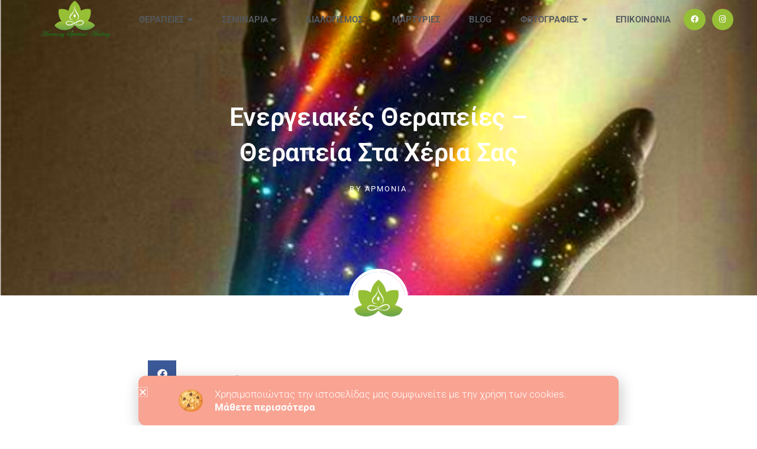

--- FILE ---
content_type: text/html; charset=UTF-8
request_url: https://harmonyspiritualhealing.gr/%CE%B5%CE%BD%CE%B5%CF%81%CE%B3%CE%B5%CE%B9%CE%B1%CE%BA%CE%AD%CF%82-%CE%B8%CE%B5%CF%81%CE%B1%CF%80%CE%B5%CE%AF%CE%B5%CF%82-%CE%B8%CE%B5%CF%81%CE%B1%CF%80%CE%B5%CE%AF%CE%B1-%CF%83%CF%84%CE%B1-%CF%87/
body_size: 32702
content:
<!DOCTYPE html>
<html lang="el">
<head>
<meta charset="UTF-8">
<meta name="viewport" content="width=device-width, initial-scale=1">
	<link rel="profile" href="https://gmpg.org/xfn/11"> 
	<meta name='robots' content='index, follow, max-image-preview:large, max-snippet:-1, max-video-preview:-1' />
	<style>img:is([sizes="auto" i], [sizes^="auto," i]) { contain-intrinsic-size: 3000px 1500px }</style>
	
	<!-- This site is optimized with the Yoast SEO plugin v26.1.1 - https://yoast.com/wordpress/plugins/seo/ -->
	<title>Ενεργειακές θεραπείες - θεραπεία στα χέρια σας ~ Harmony Spiritual Healing</title>
	<meta name="description" content="Οι ενεργειακές θεραπείες δεν δρουν για να ανακουφίσουν τα εξωτερικά συμπτώματα, όπως κάνει η παραδοσιακή ιατρική, αλλά για να εναρμονίσουν τις πραγματικές αιτίες του προβλήματος." />
	<link rel="canonical" href="https://harmonyspiritualhealing.gr/ενεργειακές-θεραπείες-θεραπεία-στα-χ/" />
	<meta property="og:locale" content="el_GR" />
	<meta property="og:type" content="article" />
	<meta property="og:title" content="Ενεργειακές θεραπείες - θεραπεία στα χέρια σας ~ Harmony Spiritual Healing" />
	<meta property="og:description" content="Οι ενεργειακές θεραπείες δεν δρουν για να ανακουφίσουν τα εξωτερικά συμπτώματα, όπως κάνει η παραδοσιακή ιατρική, αλλά για να εναρμονίσουν τις πραγματικές αιτίες του προβλήματος." />
	<meta property="og:url" content="https://harmonyspiritualhealing.gr/ενεργειακές-θεραπείες-θεραπεία-στα-χ/" />
	<meta property="og:site_name" content="Harmony Spiritual Healing" />
	<meta property="article:published_time" content="2023-06-01T19:41:42+00:00" />
	<meta property="article:modified_time" content="2025-08-06T22:40:14+00:00" />
	<meta property="og:image" content="https://harmonyspiritualhealing.gr/wp-content/uploads/2023/02/Harmony-Spiritual-Healing-Nectar-Spyropoulou-Ολιστική–Ενεργειακή-Θεραπευτική-6.png" />
	<meta property="og:image:width" content="1006" />
	<meta property="og:image:height" content="843" />
	<meta property="og:image:type" content="image/png" />
	<meta name="author" content="Αρμονία" />
	<meta name="twitter:card" content="summary_large_image" />
	<meta name="twitter:label1" content="Συντάχθηκε από" />
	<meta name="twitter:data1" content="Αρμονία" />
	<meta name="twitter:label2" content="Εκτιμώμενος χρόνος ανάγνωσης" />
	<meta name="twitter:data2" content="8 λεπτά" />
	<script type="application/ld+json" class="yoast-schema-graph">{"@context":"https://schema.org","@graph":[{"@type":"Article","@id":"https://harmonyspiritualhealing.gr/%ce%b5%ce%bd%ce%b5%cf%81%ce%b3%ce%b5%ce%b9%ce%b1%ce%ba%ce%ad%cf%82-%ce%b8%ce%b5%cf%81%ce%b1%cf%80%ce%b5%ce%af%ce%b5%cf%82-%ce%b8%ce%b5%cf%81%ce%b1%cf%80%ce%b5%ce%af%ce%b1-%cf%83%cf%84%ce%b1-%cf%87/#article","isPartOf":{"@id":"https://harmonyspiritualhealing.gr/%ce%b5%ce%bd%ce%b5%cf%81%ce%b3%ce%b5%ce%b9%ce%b1%ce%ba%ce%ad%cf%82-%ce%b8%ce%b5%cf%81%ce%b1%cf%80%ce%b5%ce%af%ce%b5%cf%82-%ce%b8%ce%b5%cf%81%ce%b1%cf%80%ce%b5%ce%af%ce%b1-%cf%83%cf%84%ce%b1-%cf%87/"},"author":{"name":"Αρμονία","@id":"https://harmonyspiritualhealing.gr/#/schema/person/d6d956d0eedc087280fa78f9ca40df09"},"headline":"Ενεργειακές θεραπείες &#8211; θεραπεία στα χέρια σας","datePublished":"2023-06-01T19:41:42+00:00","dateModified":"2025-08-06T22:40:14+00:00","mainEntityOfPage":{"@id":"https://harmonyspiritualhealing.gr/%ce%b5%ce%bd%ce%b5%cf%81%ce%b3%ce%b5%ce%b9%ce%b1%ce%ba%ce%ad%cf%82-%ce%b8%ce%b5%cf%81%ce%b1%cf%80%ce%b5%ce%af%ce%b5%cf%82-%ce%b8%ce%b5%cf%81%ce%b1%cf%80%ce%b5%ce%af%ce%b1-%cf%83%cf%84%ce%b1-%cf%87/"},"wordCount":18,"publisher":{"@id":"https://harmonyspiritualhealing.gr/#/schema/person/d6d956d0eedc087280fa78f9ca40df09"},"image":{"@id":"https://harmonyspiritualhealing.gr/%ce%b5%ce%bd%ce%b5%cf%81%ce%b3%ce%b5%ce%b9%ce%b1%ce%ba%ce%ad%cf%82-%ce%b8%ce%b5%cf%81%ce%b1%cf%80%ce%b5%ce%af%ce%b5%cf%82-%ce%b8%ce%b5%cf%81%ce%b1%cf%80%ce%b5%ce%af%ce%b1-%cf%83%cf%84%ce%b1-%cf%87/#primaryimage"},"thumbnailUrl":"https://harmonyspiritualhealing.gr/wp-content/uploads/2023/02/Harmony-Spiritual-Healing-Nectar-Spyropoulou-Ολιστική–Ενεργειακή-Θεραπευτική-6.png","keywords":["αγγελική θεραπεία","ανθοϊάματα Bach","Ανώτερη Συνειδητότητα","αύρα","αυτοθεραπεία","διαλογισμός","εκπαίδευση θεραπευτών","εναλλακτικές θεραπείες","εναρμόνιση ενεργειακού σώματος","ενεργειακές θεραπείες","ενεργειακές τεχνικές","ενεργειακή ανανέωση","ενεργειακή διάγνωση","ενεργειακή εκπαίδευση","ενεργειακή εξισορρόπηση","ενεργειακή εργασία","ενεργειακή ευθυγράμμιση","ενεργειακή θεραπεία","ενεργειακό πεδίο","ενεργειακό σώμα","ενεργειακοί μεσημβρινοί","ενεργειακός καθαρισμός","εξισορρόπηση ενέργειας","εξισορρόπηση τσάκρα","εσωτερική θεραπεία","εσωτερική ισορροπία","ευεξία","θεραπεία αύρας","θεραπεία ενέργειας","θεραπεία ζωτικής ενέργειας","θεραπεία με κρυστάλλους","θεραπεία με τα χέρια","Θεραπεία Σώματος και Ψυχής","θεραπεία ψυχής","θεραπευτής ενέργειας","θεραπευτικά συστήματα ενέργειας","θεραπευτική δόνηση","θεραπευτική ενέργεια","θεραπευτική προσέγγιση σώματος-ψυχής","κινέζικη ιατρική","κρυσταλλοθεραπεία","μεσημβρινοί","Ολιστική Θεραπεία","ολιστική προσέγγιση υγείας","ολιστική υγεία","πνευματική ανάπτυξη","πνευματική καθοδήγηση","προσωπική εξέλιξη","Ρεικι","ρεφλεξολογία","σεμινάρια ενεργειακής θεραπείας","συναισθηματική απελευθέρωση","συνειδητή ζωή","τεχνικές αυτοΐασης","τσάκρα","φυσικές θεραπείες","φυσική ενεργειακή αποκατάσταση","φυσική θεραπεία","χρωματοθεραπεία","ψυχοσωματική υγεία"],"articleSection":["Πνευματικότητα"],"inLanguage":"el"},{"@type":"WebPage","@id":"https://harmonyspiritualhealing.gr/%ce%b5%ce%bd%ce%b5%cf%81%ce%b3%ce%b5%ce%b9%ce%b1%ce%ba%ce%ad%cf%82-%ce%b8%ce%b5%cf%81%ce%b1%cf%80%ce%b5%ce%af%ce%b5%cf%82-%ce%b8%ce%b5%cf%81%ce%b1%cf%80%ce%b5%ce%af%ce%b1-%cf%83%cf%84%ce%b1-%cf%87/","url":"https://harmonyspiritualhealing.gr/%ce%b5%ce%bd%ce%b5%cf%81%ce%b3%ce%b5%ce%b9%ce%b1%ce%ba%ce%ad%cf%82-%ce%b8%ce%b5%cf%81%ce%b1%cf%80%ce%b5%ce%af%ce%b5%cf%82-%ce%b8%ce%b5%cf%81%ce%b1%cf%80%ce%b5%ce%af%ce%b1-%cf%83%cf%84%ce%b1-%cf%87/","name":"Ενεργειακές θεραπείες - θεραπεία στα χέρια σας ~ Harmony Spiritual Healing","isPartOf":{"@id":"https://harmonyspiritualhealing.gr/#website"},"primaryImageOfPage":{"@id":"https://harmonyspiritualhealing.gr/%ce%b5%ce%bd%ce%b5%cf%81%ce%b3%ce%b5%ce%b9%ce%b1%ce%ba%ce%ad%cf%82-%ce%b8%ce%b5%cf%81%ce%b1%cf%80%ce%b5%ce%af%ce%b5%cf%82-%ce%b8%ce%b5%cf%81%ce%b1%cf%80%ce%b5%ce%af%ce%b1-%cf%83%cf%84%ce%b1-%cf%87/#primaryimage"},"image":{"@id":"https://harmonyspiritualhealing.gr/%ce%b5%ce%bd%ce%b5%cf%81%ce%b3%ce%b5%ce%b9%ce%b1%ce%ba%ce%ad%cf%82-%ce%b8%ce%b5%cf%81%ce%b1%cf%80%ce%b5%ce%af%ce%b5%cf%82-%ce%b8%ce%b5%cf%81%ce%b1%cf%80%ce%b5%ce%af%ce%b1-%cf%83%cf%84%ce%b1-%cf%87/#primaryimage"},"thumbnailUrl":"https://harmonyspiritualhealing.gr/wp-content/uploads/2023/02/Harmony-Spiritual-Healing-Nectar-Spyropoulou-Ολιστική–Ενεργειακή-Θεραπευτική-6.png","datePublished":"2023-06-01T19:41:42+00:00","dateModified":"2025-08-06T22:40:14+00:00","description":"Οι ενεργειακές θεραπείες δεν δρουν για να ανακουφίσουν τα εξωτερικά συμπτώματα, όπως κάνει η παραδοσιακή ιατρική, αλλά για να εναρμονίσουν τις πραγματικές αιτίες του προβλήματος.","breadcrumb":{"@id":"https://harmonyspiritualhealing.gr/%ce%b5%ce%bd%ce%b5%cf%81%ce%b3%ce%b5%ce%b9%ce%b1%ce%ba%ce%ad%cf%82-%ce%b8%ce%b5%cf%81%ce%b1%cf%80%ce%b5%ce%af%ce%b5%cf%82-%ce%b8%ce%b5%cf%81%ce%b1%cf%80%ce%b5%ce%af%ce%b1-%cf%83%cf%84%ce%b1-%cf%87/#breadcrumb"},"inLanguage":"el","potentialAction":[{"@type":"ReadAction","target":["https://harmonyspiritualhealing.gr/%ce%b5%ce%bd%ce%b5%cf%81%ce%b3%ce%b5%ce%b9%ce%b1%ce%ba%ce%ad%cf%82-%ce%b8%ce%b5%cf%81%ce%b1%cf%80%ce%b5%ce%af%ce%b5%cf%82-%ce%b8%ce%b5%cf%81%ce%b1%cf%80%ce%b5%ce%af%ce%b1-%cf%83%cf%84%ce%b1-%cf%87/"]}]},{"@type":"ImageObject","inLanguage":"el","@id":"https://harmonyspiritualhealing.gr/%ce%b5%ce%bd%ce%b5%cf%81%ce%b3%ce%b5%ce%b9%ce%b1%ce%ba%ce%ad%cf%82-%ce%b8%ce%b5%cf%81%ce%b1%cf%80%ce%b5%ce%af%ce%b5%cf%82-%ce%b8%ce%b5%cf%81%ce%b1%cf%80%ce%b5%ce%af%ce%b1-%cf%83%cf%84%ce%b1-%cf%87/#primaryimage","url":"https://harmonyspiritualhealing.gr/wp-content/uploads/2023/02/Harmony-Spiritual-Healing-Nectar-Spyropoulou-Ολιστική–Ενεργειακή-Θεραπευτική-6.png","contentUrl":"https://harmonyspiritualhealing.gr/wp-content/uploads/2023/02/Harmony-Spiritual-Healing-Nectar-Spyropoulou-Ολιστική–Ενεργειακή-Θεραπευτική-6.png","width":1006,"height":843},{"@type":"BreadcrumbList","@id":"https://harmonyspiritualhealing.gr/%ce%b5%ce%bd%ce%b5%cf%81%ce%b3%ce%b5%ce%b9%ce%b1%ce%ba%ce%ad%cf%82-%ce%b8%ce%b5%cf%81%ce%b1%cf%80%ce%b5%ce%af%ce%b5%cf%82-%ce%b8%ce%b5%cf%81%ce%b1%cf%80%ce%b5%ce%af%ce%b1-%cf%83%cf%84%ce%b1-%cf%87/#breadcrumb","itemListElement":[{"@type":"ListItem","position":1,"name":"Αρχική","item":"https://harmonyspiritualhealing.gr/"},{"@type":"ListItem","position":2,"name":"Blog","item":"https://harmonyspiritualhealing.gr/blog/"},{"@type":"ListItem","position":3,"name":"Ενεργειακές θεραπείες &#8211; θεραπεία στα χέρια σας"}]},{"@type":"WebSite","@id":"https://harmonyspiritualhealing.gr/#website","url":"https://harmonyspiritualhealing.gr/","name":"Harmony Spiritual Healing","description":"Ολιστική - Ενεργειακή  Θεραπευτική και Εκπαίδευση Reiki - Εναλλακτικές Θεραπείες - Διαλογισμός - Spiritual  Coach - Spiritual Teachings","publisher":{"@id":"https://harmonyspiritualhealing.gr/#/schema/person/d6d956d0eedc087280fa78f9ca40df09"},"potentialAction":[{"@type":"SearchAction","target":{"@type":"EntryPoint","urlTemplate":"https://harmonyspiritualhealing.gr/?s={search_term_string}"},"query-input":{"@type":"PropertyValueSpecification","valueRequired":true,"valueName":"search_term_string"}}],"inLanguage":"el"},{"@type":["Person","Organization"],"@id":"https://harmonyspiritualhealing.gr/#/schema/person/d6d956d0eedc087280fa78f9ca40df09","name":"Αρμονία","logo":{"@id":"https://harmonyspiritualhealing.gr/#/schema/person/image/"},"sameAs":["http://harmonyspiritualhealing.gr"]}]}</script>
	<!-- / Yoast SEO plugin. -->



<link rel="alternate" type="application/rss+xml" title="Ροή RSS &raquo; Harmony Spiritual Healing" href="https://harmonyspiritualhealing.gr/feed/" />
<link rel="alternate" type="application/rss+xml" title="Ροή Σχολίων &raquo; Harmony Spiritual Healing" href="https://harmonyspiritualhealing.gr/comments/feed/" />
<link rel='stylesheet' id='astra-theme-css-css' href='https://harmonyspiritualhealing.gr/wp-content/themes/astra/assets/css/minified/main.min.css?ver=4.11.13' media='all' />
<style id='astra-theme-css-inline-css'>
.ast-no-sidebar .entry-content .alignfull {margin-left: calc( -50vw + 50%);margin-right: calc( -50vw + 50%);max-width: 100vw;width: 100vw;}.ast-no-sidebar .entry-content .alignwide {margin-left: calc(-41vw + 50%);margin-right: calc(-41vw + 50%);max-width: unset;width: unset;}.ast-no-sidebar .entry-content .alignfull .alignfull,.ast-no-sidebar .entry-content .alignfull .alignwide,.ast-no-sidebar .entry-content .alignwide .alignfull,.ast-no-sidebar .entry-content .alignwide .alignwide,.ast-no-sidebar .entry-content .wp-block-column .alignfull,.ast-no-sidebar .entry-content .wp-block-column .alignwide{width: 100%;margin-left: auto;margin-right: auto;}.wp-block-gallery,.blocks-gallery-grid {margin: 0;}.wp-block-separator {max-width: 100px;}.wp-block-separator.is-style-wide,.wp-block-separator.is-style-dots {max-width: none;}.entry-content .has-2-columns .wp-block-column:first-child {padding-right: 10px;}.entry-content .has-2-columns .wp-block-column:last-child {padding-left: 10px;}@media (max-width: 782px) {.entry-content .wp-block-columns .wp-block-column {flex-basis: 100%;}.entry-content .has-2-columns .wp-block-column:first-child {padding-right: 0;}.entry-content .has-2-columns .wp-block-column:last-child {padding-left: 0;}}body .entry-content .wp-block-latest-posts {margin-left: 0;}body .entry-content .wp-block-latest-posts li {list-style: none;}.ast-no-sidebar .ast-container .entry-content .wp-block-latest-posts {margin-left: 0;}.ast-header-break-point .entry-content .alignwide {margin-left: auto;margin-right: auto;}.entry-content .blocks-gallery-item img {margin-bottom: auto;}.wp-block-pullquote {border-top: 4px solid #555d66;border-bottom: 4px solid #555d66;color: #40464d;}:root{--ast-post-nav-space:0;--ast-container-default-xlg-padding:6.67em;--ast-container-default-lg-padding:5.67em;--ast-container-default-slg-padding:4.34em;--ast-container-default-md-padding:3.34em;--ast-container-default-sm-padding:6.67em;--ast-container-default-xs-padding:2.4em;--ast-container-default-xxs-padding:1.4em;--ast-code-block-background:#EEEEEE;--ast-comment-inputs-background:#FAFAFA;--ast-normal-container-width:1200px;--ast-narrow-container-width:750px;--ast-blog-title-font-weight:normal;--ast-blog-meta-weight:inherit;--ast-global-color-primary:var(--ast-global-color-5);--ast-global-color-secondary:var(--ast-global-color-4);--ast-global-color-alternate-background:var(--ast-global-color-7);--ast-global-color-subtle-background:var(--ast-global-color-6);--ast-bg-style-guide:#F8FAFC;--ast-shadow-style-guide:0px 0px 4px 0 #00000057;--ast-global-dark-bg-style:#fff;--ast-global-dark-lfs:#fbfbfb;--ast-widget-bg-color:#fafafa;--ast-wc-container-head-bg-color:#fbfbfb;--ast-title-layout-bg:#eeeeee;--ast-search-border-color:#e7e7e7;--ast-lifter-hover-bg:#e6e6e6;--ast-gallery-block-color:#000;--srfm-color-input-label:var(--ast-global-color-2);}html{font-size:93.75%;}a,.page-title{color:var(--ast-global-color-0);}a:hover,a:focus{color:var(--ast-global-color-1);}body,button,input,select,textarea,.ast-button,.ast-custom-button{font-family:-apple-system,BlinkMacSystemFont,Segoe UI,Roboto,Oxygen-Sans,Ubuntu,Cantarell,Helvetica Neue,sans-serif;font-weight:inherit;font-size:15px;font-size:1rem;line-height:var(--ast-body-line-height,1.65em);}blockquote{color:var(--ast-global-color-3);}h1,h2,h3,h4,h5,h6,.entry-content :where(h1,h2,h3,h4,h5,h6),.site-title,.site-title a{font-weight:600;}.ast-site-identity .site-title a{color:var(--ast-global-color-2);}.site-title{font-size:35px;font-size:2.3333333333333rem;display:block;}.site-header .site-description{font-size:15px;font-size:1rem;display:none;}.entry-title{font-size:26px;font-size:1.7333333333333rem;}.archive .ast-article-post .ast-article-inner,.blog .ast-article-post .ast-article-inner,.archive .ast-article-post .ast-article-inner:hover,.blog .ast-article-post .ast-article-inner:hover{overflow:hidden;}h1,.entry-content :where(h1){font-size:40px;font-size:2.6666666666667rem;font-weight:600;line-height:1.4em;}h2,.entry-content :where(h2){font-size:32px;font-size:2.1333333333333rem;font-weight:600;line-height:1.3em;}h3,.entry-content :where(h3){font-size:26px;font-size:1.7333333333333rem;font-weight:600;line-height:1.3em;}h4,.entry-content :where(h4){font-size:24px;font-size:1.6rem;line-height:1.2em;font-weight:600;}h5,.entry-content :where(h5){font-size:20px;font-size:1.3333333333333rem;line-height:1.2em;font-weight:600;}h6,.entry-content :where(h6){font-size:16px;font-size:1.0666666666667rem;line-height:1.25em;font-weight:600;}::selection{background-color:var(--ast-global-color-0);color:#ffffff;}body,h1,h2,h3,h4,h5,h6,.entry-title a,.entry-content :where(h1,h2,h3,h4,h5,h6){color:var(--ast-global-color-3);}.tagcloud a:hover,.tagcloud a:focus,.tagcloud a.current-item{color:#ffffff;border-color:var(--ast-global-color-0);background-color:var(--ast-global-color-0);}input:focus,input[type="text"]:focus,input[type="email"]:focus,input[type="url"]:focus,input[type="password"]:focus,input[type="reset"]:focus,input[type="search"]:focus,textarea:focus{border-color:var(--ast-global-color-0);}input[type="radio"]:checked,input[type=reset],input[type="checkbox"]:checked,input[type="checkbox"]:hover:checked,input[type="checkbox"]:focus:checked,input[type=range]::-webkit-slider-thumb{border-color:var(--ast-global-color-0);background-color:var(--ast-global-color-0);box-shadow:none;}.site-footer a:hover + .post-count,.site-footer a:focus + .post-count{background:var(--ast-global-color-0);border-color:var(--ast-global-color-0);}.single .nav-links .nav-previous,.single .nav-links .nav-next{color:var(--ast-global-color-0);}.entry-meta,.entry-meta *{line-height:1.45;color:var(--ast-global-color-0);}.entry-meta a:not(.ast-button):hover,.entry-meta a:not(.ast-button):hover *,.entry-meta a:not(.ast-button):focus,.entry-meta a:not(.ast-button):focus *,.page-links > .page-link,.page-links .page-link:hover,.post-navigation a:hover{color:var(--ast-global-color-1);}#cat option,.secondary .calendar_wrap thead a,.secondary .calendar_wrap thead a:visited{color:var(--ast-global-color-0);}.secondary .calendar_wrap #today,.ast-progress-val span{background:var(--ast-global-color-0);}.secondary a:hover + .post-count,.secondary a:focus + .post-count{background:var(--ast-global-color-0);border-color:var(--ast-global-color-0);}.calendar_wrap #today > a{color:#ffffff;}.page-links .page-link,.single .post-navigation a{color:var(--ast-global-color-0);}.ast-search-menu-icon .search-form button.search-submit{padding:0 4px;}.ast-search-menu-icon form.search-form{padding-right:0;}.ast-search-menu-icon.slide-search input.search-field{width:0;}.ast-header-search .ast-search-menu-icon.ast-dropdown-active .search-form,.ast-header-search .ast-search-menu-icon.ast-dropdown-active .search-field:focus{transition:all 0.2s;}.search-form input.search-field:focus{outline:none;}.ast-archive-title{color:var(--ast-global-color-2);}.widget-title,.widget .wp-block-heading{font-size:21px;font-size:1.4rem;color:var(--ast-global-color-2);}.single .ast-author-details .author-title{color:var(--ast-global-color-1);}.ast-single-post .entry-content a,.ast-comment-content a:not(.ast-comment-edit-reply-wrap a){text-decoration:underline;}.ast-single-post .wp-block-button .wp-block-button__link,.ast-single-post .elementor-widget-button .elementor-button,.ast-single-post .entry-content .uagb-tab a,.ast-single-post .entry-content .uagb-ifb-cta a,.ast-single-post .entry-content .wp-block-uagb-buttons a,.ast-single-post .entry-content .uabb-module-content a,.ast-single-post .entry-content .uagb-post-grid a,.ast-single-post .entry-content .uagb-timeline a,.ast-single-post .entry-content .uagb-toc__wrap a,.ast-single-post .entry-content .uagb-taxomony-box a,.entry-content .wp-block-latest-posts > li > a,.ast-single-post .entry-content .wp-block-file__button,a.ast-post-filter-single,.ast-single-post .wp-block-buttons .wp-block-button.is-style-outline .wp-block-button__link,.ast-single-post .ast-comment-content .comment-reply-link,.ast-single-post .ast-comment-content .comment-edit-link{text-decoration:none;}.ast-search-menu-icon.slide-search a:focus-visible:focus-visible,.astra-search-icon:focus-visible,#close:focus-visible,a:focus-visible,.ast-menu-toggle:focus-visible,.site .skip-link:focus-visible,.wp-block-loginout input:focus-visible,.wp-block-search.wp-block-search__button-inside .wp-block-search__inside-wrapper,.ast-header-navigation-arrow:focus-visible,.ast-orders-table__row .ast-orders-table__cell:focus-visible,a#ast-apply-coupon:focus-visible,#ast-apply-coupon:focus-visible,#close:focus-visible,.button.search-submit:focus-visible,#search_submit:focus,.normal-search:focus-visible,.ast-header-account-wrap:focus-visible,.astra-cart-drawer-close:focus,.ast-single-variation:focus,.ast-button:focus{outline-style:dotted;outline-color:inherit;outline-width:thin;}input:focus,input[type="text"]:focus,input[type="email"]:focus,input[type="url"]:focus,input[type="password"]:focus,input[type="reset"]:focus,input[type="search"]:focus,input[type="number"]:focus,textarea:focus,.wp-block-search__input:focus,[data-section="section-header-mobile-trigger"] .ast-button-wrap .ast-mobile-menu-trigger-minimal:focus,.ast-mobile-popup-drawer.active .menu-toggle-close:focus,#ast-scroll-top:focus,#coupon_code:focus,#ast-coupon-code:focus{border-style:dotted;border-color:inherit;border-width:thin;}input{outline:none;}.ast-logo-title-inline .site-logo-img{padding-right:1em;}body .ast-oembed-container *{position:absolute;top:0;width:100%;height:100%;left:0;}body .wp-block-embed-pocket-casts .ast-oembed-container *{position:unset;}.ast-single-post-featured-section + article {margin-top: 2em;}.site-content .ast-single-post-featured-section img {width: 100%;overflow: hidden;object-fit: cover;}.ast-separate-container .site-content .ast-single-post-featured-section + article {margin-top: -80px;z-index: 9;position: relative;border-radius: 4px;}@media (min-width: 922px) {.ast-no-sidebar .site-content .ast-article-image-container--wide {margin-left: -120px;margin-right: -120px;max-width: unset;width: unset;}.ast-left-sidebar .site-content .ast-article-image-container--wide,.ast-right-sidebar .site-content .ast-article-image-container--wide {margin-left: -10px;margin-right: -10px;}.site-content .ast-article-image-container--full {margin-left: calc( -50vw + 50%);margin-right: calc( -50vw + 50%);max-width: 100vw;width: 100vw;}.ast-left-sidebar .site-content .ast-article-image-container--full,.ast-right-sidebar .site-content .ast-article-image-container--full {margin-left: -10px;margin-right: -10px;max-width: inherit;width: auto;}}.site > .ast-single-related-posts-container {margin-top: 0;}@media (min-width: 922px) {.ast-desktop .ast-container--narrow {max-width: var(--ast-narrow-container-width);margin: 0 auto;}}.ast-page-builder-template .hentry {margin: 0;}.ast-page-builder-template .site-content > .ast-container {max-width: 100%;padding: 0;}.ast-page-builder-template .site .site-content #primary {padding: 0;margin: 0;}.ast-page-builder-template .no-results {text-align: center;margin: 4em auto;}.ast-page-builder-template .ast-pagination {padding: 2em;}.ast-page-builder-template .entry-header.ast-no-title.ast-no-thumbnail {margin-top: 0;}.ast-page-builder-template .entry-header.ast-header-without-markup {margin-top: 0;margin-bottom: 0;}.ast-page-builder-template .entry-header.ast-no-title.ast-no-meta {margin-bottom: 0;}.ast-page-builder-template.single .post-navigation {padding-bottom: 2em;}.ast-page-builder-template.single-post .site-content > .ast-container {max-width: 100%;}.ast-page-builder-template .entry-header {margin-top: 4em;margin-left: auto;margin-right: auto;padding-left: 20px;padding-right: 20px;}.single.ast-page-builder-template .entry-header {padding-left: 20px;padding-right: 20px;}.ast-page-builder-template .ast-archive-description {margin: 4em auto 0;padding-left: 20px;padding-right: 20px;}@media (max-width:921.9px){#ast-desktop-header{display:none;}}@media (min-width:922px){#ast-mobile-header{display:none;}}@media( max-width: 420px ) {.single .nav-links .nav-previous,.single .nav-links .nav-next {width: 100%;text-align: center;}}.wp-block-buttons.aligncenter{justify-content:center;}@media (max-width:921px){.ast-theme-transparent-header #primary,.ast-theme-transparent-header #secondary{padding:0;}}@media (max-width:921px){.ast-plain-container.ast-no-sidebar #primary{padding:0;}}.ast-plain-container.ast-no-sidebar #primary{margin-top:0;margin-bottom:0;}@media (min-width:1200px){.wp-block-group .has-background{padding:20px;}}@media (min-width:1200px){.ast-page-builder-template.ast-no-sidebar .entry-content .wp-block-cover.alignwide,.ast-page-builder-template.ast-no-sidebar .entry-content .wp-block-cover.alignfull{padding-right:0;padding-left:0;}}@media (min-width:1200px){.wp-block-cover-image.alignwide .wp-block-cover__inner-container,.wp-block-cover.alignwide .wp-block-cover__inner-container,.wp-block-cover-image.alignfull .wp-block-cover__inner-container,.wp-block-cover.alignfull .wp-block-cover__inner-container{width:100%;}}.wp-block-columns{margin-bottom:unset;}.wp-block-image.size-full{margin:2rem 0;}.wp-block-separator.has-background{padding:0;}.wp-block-gallery{margin-bottom:1.6em;}.wp-block-group{padding-top:4em;padding-bottom:4em;}.wp-block-group__inner-container .wp-block-columns:last-child,.wp-block-group__inner-container :last-child,.wp-block-table table{margin-bottom:0;}.blocks-gallery-grid{width:100%;}.wp-block-navigation-link__content{padding:5px 0;}.wp-block-group .wp-block-group .has-text-align-center,.wp-block-group .wp-block-column .has-text-align-center{max-width:100%;}.has-text-align-center{margin:0 auto;}@media (max-width:1200px){.wp-block-group{padding:3em;}.wp-block-group .wp-block-group{padding:1.5em;}.wp-block-columns,.wp-block-column{margin:1rem 0;}}@media (min-width:921px){.wp-block-columns .wp-block-group{padding:2em;}}@media (max-width:544px){.wp-block-cover-image .wp-block-cover__inner-container,.wp-block-cover .wp-block-cover__inner-container{width:unset;}.wp-block-cover,.wp-block-cover-image{padding:2em 0;}.wp-block-group,.wp-block-cover{padding:2em;}.wp-block-media-text__media img,.wp-block-media-text__media video{width:unset;max-width:100%;}.wp-block-media-text.has-background .wp-block-media-text__content{padding:1em;}}.wp-block-image.aligncenter{margin-left:auto;margin-right:auto;}.wp-block-table.aligncenter{margin-left:auto;margin-right:auto;}@media (min-width:544px){.entry-content .wp-block-media-text.has-media-on-the-right .wp-block-media-text__content{padding:0 8% 0 0;}.entry-content .wp-block-media-text .wp-block-media-text__content{padding:0 0 0 8%;}.ast-plain-container .site-content .entry-content .has-custom-content-position.is-position-bottom-left > *,.ast-plain-container .site-content .entry-content .has-custom-content-position.is-position-bottom-right > *,.ast-plain-container .site-content .entry-content .has-custom-content-position.is-position-top-left > *,.ast-plain-container .site-content .entry-content .has-custom-content-position.is-position-top-right > *,.ast-plain-container .site-content .entry-content .has-custom-content-position.is-position-center-right > *,.ast-plain-container .site-content .entry-content .has-custom-content-position.is-position-center-left > *{margin:0;}}@media (max-width:544px){.entry-content .wp-block-media-text .wp-block-media-text__content{padding:8% 0;}.wp-block-media-text .wp-block-media-text__media img{width:auto;max-width:100%;}}.wp-block-button.is-style-outline .wp-block-button__link{border-color:var(--ast-global-color-0);}div.wp-block-button.is-style-outline > .wp-block-button__link:not(.has-text-color),div.wp-block-button.wp-block-button__link.is-style-outline:not(.has-text-color){color:var(--ast-global-color-0);}.wp-block-button.is-style-outline .wp-block-button__link:hover,.wp-block-buttons .wp-block-button.is-style-outline .wp-block-button__link:focus,.wp-block-buttons .wp-block-button.is-style-outline > .wp-block-button__link:not(.has-text-color):hover,.wp-block-buttons .wp-block-button.wp-block-button__link.is-style-outline:not(.has-text-color):hover{color:#ffffff;background-color:var(--ast-global-color-1);border-color:var(--ast-global-color-1);}.post-page-numbers.current .page-link,.ast-pagination .page-numbers.current{color:#ffffff;border-color:var(--ast-global-color-0);background-color:var(--ast-global-color-0);}@media (min-width:544px){.entry-content > .alignleft{margin-right:20px;}.entry-content > .alignright{margin-left:20px;}}.wp-block-button.is-style-outline .wp-block-button__link.wp-element-button,.ast-outline-button{border-color:var(--ast-global-color-0);font-family:inherit;font-weight:inherit;line-height:1em;}.wp-block-buttons .wp-block-button.is-style-outline > .wp-block-button__link:not(.has-text-color),.wp-block-buttons .wp-block-button.wp-block-button__link.is-style-outline:not(.has-text-color),.ast-outline-button{color:var(--ast-global-color-0);}.wp-block-button.is-style-outline .wp-block-button__link:hover,.wp-block-buttons .wp-block-button.is-style-outline .wp-block-button__link:focus,.wp-block-buttons .wp-block-button.is-style-outline > .wp-block-button__link:not(.has-text-color):hover,.wp-block-buttons .wp-block-button.wp-block-button__link.is-style-outline:not(.has-text-color):hover,.ast-outline-button:hover,.ast-outline-button:focus,.wp-block-uagb-buttons-child .uagb-buttons-repeater.ast-outline-button:hover,.wp-block-uagb-buttons-child .uagb-buttons-repeater.ast-outline-button:focus{color:#ffffff;background-color:var(--ast-global-color-1);border-color:var(--ast-global-color-1);}.wp-block-button .wp-block-button__link.wp-element-button.is-style-outline:not(.has-background),.wp-block-button.is-style-outline>.wp-block-button__link.wp-element-button:not(.has-background),.ast-outline-button{background-color:transparent;}.entry-content[data-ast-blocks-layout] > figure{margin-bottom:1em;}h1.widget-title{font-weight:600;}h2.widget-title{font-weight:600;}h3.widget-title{font-weight:600;}.elementor-widget-container .elementor-loop-container .e-loop-item[data-elementor-type="loop-item"]{width:100%;}@media (max-width:921px){.ast-left-sidebar #content > .ast-container{display:flex;flex-direction:column-reverse;width:100%;}.ast-separate-container .ast-article-post,.ast-separate-container .ast-article-single{padding:1.5em 2.14em;}.ast-author-box img.avatar{margin:20px 0 0 0;}}@media (min-width:922px){.ast-separate-container.ast-right-sidebar #primary,.ast-separate-container.ast-left-sidebar #primary{border:0;}.search-no-results.ast-separate-container #primary{margin-bottom:4em;}}.elementor-widget-button .elementor-button{border-style:solid;text-decoration:none;border-top-width:0;border-right-width:0;border-left-width:0;border-bottom-width:0;}body .elementor-button.elementor-size-sm,body .elementor-button.elementor-size-xs,body .elementor-button.elementor-size-md,body .elementor-button.elementor-size-lg,body .elementor-button.elementor-size-xl,body .elementor-button{padding-top:15px;padding-right:30px;padding-bottom:15px;padding-left:30px;}@media (max-width:921px){.elementor-widget-button .elementor-button.elementor-size-sm,.elementor-widget-button .elementor-button.elementor-size-xs,.elementor-widget-button .elementor-button.elementor-size-md,.elementor-widget-button .elementor-button.elementor-size-lg,.elementor-widget-button .elementor-button.elementor-size-xl,.elementor-widget-button .elementor-button{padding-top:14px;padding-right:28px;padding-bottom:14px;padding-left:28px;}}@media (max-width:544px){.elementor-widget-button .elementor-button.elementor-size-sm,.elementor-widget-button .elementor-button.elementor-size-xs,.elementor-widget-button .elementor-button.elementor-size-md,.elementor-widget-button .elementor-button.elementor-size-lg,.elementor-widget-button .elementor-button.elementor-size-xl,.elementor-widget-button .elementor-button{padding-top:12px;padding-right:24px;padding-bottom:12px;padding-left:24px;}}.elementor-widget-button .elementor-button{border-color:var(--ast-global-color-0);background-color:var(--ast-global-color-0);}.elementor-widget-button .elementor-button:hover,.elementor-widget-button .elementor-button:focus{color:#ffffff;background-color:var(--ast-global-color-1);border-color:var(--ast-global-color-1);}.wp-block-button .wp-block-button__link ,.elementor-widget-button .elementor-button,.elementor-widget-button .elementor-button:visited{color:#ffffff;}.elementor-widget-button .elementor-button{line-height:1em;}.wp-block-button .wp-block-button__link:hover,.wp-block-button .wp-block-button__link:focus{color:#ffffff;background-color:var(--ast-global-color-1);border-color:var(--ast-global-color-1);}.elementor-widget-heading h1.elementor-heading-title{line-height:1.4em;}.elementor-widget-heading h2.elementor-heading-title{line-height:1.3em;}.elementor-widget-heading h3.elementor-heading-title{line-height:1.3em;}.elementor-widget-heading h4.elementor-heading-title{line-height:1.2em;}.elementor-widget-heading h5.elementor-heading-title{line-height:1.2em;}.elementor-widget-heading h6.elementor-heading-title{line-height:1.25em;}.wp-block-button .wp-block-button__link{border-color:var(--ast-global-color-0);background-color:var(--ast-global-color-0);color:#ffffff;font-family:inherit;font-weight:inherit;line-height:1em;padding-top:15px;padding-right:30px;padding-bottom:15px;padding-left:30px;}@media (max-width:921px){.wp-block-button .wp-block-button__link{padding-top:14px;padding-right:28px;padding-bottom:14px;padding-left:28px;}}@media (max-width:544px){.wp-block-button .wp-block-button__link{padding-top:12px;padding-right:24px;padding-bottom:12px;padding-left:24px;}}.menu-toggle,button,.ast-button,.ast-custom-button,.button,input#submit,input[type="button"],input[type="submit"],input[type="reset"],form[CLASS*="wp-block-search__"].wp-block-search .wp-block-search__inside-wrapper .wp-block-search__button,body .wp-block-file .wp-block-file__button{border-style:solid;border-top-width:0;border-right-width:0;border-left-width:0;border-bottom-width:0;color:#ffffff;border-color:var(--ast-global-color-0);background-color:var(--ast-global-color-0);padding-top:15px;padding-right:30px;padding-bottom:15px;padding-left:30px;font-family:inherit;font-weight:inherit;line-height:1em;}button:focus,.menu-toggle:hover,button:hover,.ast-button:hover,.ast-custom-button:hover .button:hover,.ast-custom-button:hover ,input[type=reset]:hover,input[type=reset]:focus,input#submit:hover,input#submit:focus,input[type="button"]:hover,input[type="button"]:focus,input[type="submit"]:hover,input[type="submit"]:focus,form[CLASS*="wp-block-search__"].wp-block-search .wp-block-search__inside-wrapper .wp-block-search__button:hover,form[CLASS*="wp-block-search__"].wp-block-search .wp-block-search__inside-wrapper .wp-block-search__button:focus,body .wp-block-file .wp-block-file__button:hover,body .wp-block-file .wp-block-file__button:focus{color:#ffffff;background-color:var(--ast-global-color-1);border-color:var(--ast-global-color-1);}@media (max-width:921px){.menu-toggle,button,.ast-button,.ast-custom-button,.button,input#submit,input[type="button"],input[type="submit"],input[type="reset"],form[CLASS*="wp-block-search__"].wp-block-search .wp-block-search__inside-wrapper .wp-block-search__button,body .wp-block-file .wp-block-file__button{padding-top:14px;padding-right:28px;padding-bottom:14px;padding-left:28px;}}@media (max-width:544px){.menu-toggle,button,.ast-button,.ast-custom-button,.button,input#submit,input[type="button"],input[type="submit"],input[type="reset"],form[CLASS*="wp-block-search__"].wp-block-search .wp-block-search__inside-wrapper .wp-block-search__button,body .wp-block-file .wp-block-file__button{padding-top:12px;padding-right:24px;padding-bottom:12px;padding-left:24px;}}@media (max-width:921px){.ast-mobile-header-stack .main-header-bar .ast-search-menu-icon{display:inline-block;}.ast-header-break-point.ast-header-custom-item-outside .ast-mobile-header-stack .main-header-bar .ast-search-icon{margin:0;}.ast-comment-avatar-wrap img{max-width:2.5em;}.ast-comment-meta{padding:0 1.8888em 1.3333em;}.ast-separate-container .ast-comment-list li.depth-1{padding:1.5em 2.14em;}.ast-separate-container .comment-respond{padding:2em 2.14em;}}@media (min-width:544px){.ast-container{max-width:100%;}}@media (max-width:544px){.ast-separate-container .ast-article-post,.ast-separate-container .ast-article-single,.ast-separate-container .comments-title,.ast-separate-container .ast-archive-description{padding:1.5em 1em;}.ast-separate-container #content .ast-container{padding-left:0.54em;padding-right:0.54em;}.ast-separate-container .ast-comment-list .bypostauthor{padding:.5em;}.ast-search-menu-icon.ast-dropdown-active .search-field{width:170px;}} #ast-mobile-header .ast-site-header-cart-li a{pointer-events:none;}@media (min-width:545px){.ast-page-builder-template .comments-area,.single.ast-page-builder-template .entry-header,.single.ast-page-builder-template .post-navigation,.single.ast-page-builder-template .ast-single-related-posts-container{max-width:1240px;margin-left:auto;margin-right:auto;}}body,.ast-separate-container{background-color:var(--ast-global-color-4);}.entry-content > .wp-block-group,.entry-content > .wp-block-media-text,.entry-content > .wp-block-cover,.entry-content > .wp-block-columns{max-width:58em;width:calc(100% - 4em);margin-left:auto;margin-right:auto;}.entry-content [class*="__inner-container"] > .alignfull{max-width:100%;margin-left:0;margin-right:0;}.entry-content [class*="__inner-container"] > *:not(.alignwide):not(.alignfull):not(.alignleft):not(.alignright){margin-left:auto;margin-right:auto;}.entry-content [class*="__inner-container"] > *:not(.alignwide):not(p):not(.alignfull):not(.alignleft):not(.alignright):not(.is-style-wide):not(iframe){max-width:50rem;width:100%;}@media (min-width:921px){.entry-content > .wp-block-group.alignwide.has-background,.entry-content > .wp-block-group.alignfull.has-background,.entry-content > .wp-block-cover.alignwide,.entry-content > .wp-block-cover.alignfull,.entry-content > .wp-block-columns.has-background.alignwide,.entry-content > .wp-block-columns.has-background.alignfull{margin-top:0;margin-bottom:0;padding:6em 4em;}.entry-content > .wp-block-columns.has-background{margin-bottom:0;}}@media (min-width:1200px){.entry-content .alignfull p{max-width:1200px;}.entry-content .alignfull{max-width:100%;width:100%;}.ast-page-builder-template .entry-content .alignwide,.entry-content [class*="__inner-container"] > .alignwide{max-width:1200px;margin-left:0;margin-right:0;}.entry-content .alignfull [class*="__inner-container"] > .alignwide{max-width:80rem;}}@media (min-width:545px){.site-main .entry-content > .alignwide{margin:0 auto;}.wp-block-group.has-background,.entry-content > .wp-block-cover,.entry-content > .wp-block-columns.has-background{padding:4em;margin-top:0;margin-bottom:0;}.entry-content .wp-block-media-text.alignfull .wp-block-media-text__content,.entry-content .wp-block-media-text.has-background .wp-block-media-text__content{padding:0 8%;}}@media (max-width:921px){.site-title{display:block;}.site-header .site-description{display:none;}h1,.entry-content :where(h1){font-size:30px;}h2,.entry-content :where(h2){font-size:25px;}h3,.entry-content :where(h3){font-size:20px;}}@media (max-width:544px){.site-title{display:block;}.site-header .site-description{display:none;}h1,.entry-content :where(h1){font-size:30px;}h2,.entry-content :where(h2){font-size:25px;}h3,.entry-content :where(h3){font-size:20px;}}@media (max-width:921px){html{font-size:85.5%;}}@media (max-width:544px){html{font-size:85.5%;}}@media (min-width:922px){.ast-container{max-width:1240px;}}@media (min-width:922px){.site-content .ast-container{display:flex;}}@media (max-width:921px){.site-content .ast-container{flex-direction:column;}}@media (min-width:922px){.main-header-menu .sub-menu .menu-item.ast-left-align-sub-menu:hover > .sub-menu,.main-header-menu .sub-menu .menu-item.ast-left-align-sub-menu.focus > .sub-menu{margin-left:-0px;}}.site .comments-area{padding-bottom:3em;}.wp-block-search {margin-bottom: 20px;}.wp-block-site-tagline {margin-top: 20px;}form.wp-block-search .wp-block-search__input,.wp-block-search.wp-block-search__button-inside .wp-block-search__inside-wrapper {border-color: #eaeaea;background: #fafafa;}.wp-block-search.wp-block-search__button-inside .wp-block-search__inside-wrapper .wp-block-search__input:focus,.wp-block-loginout input:focus {outline: thin dotted;}.wp-block-loginout input:focus {border-color: transparent;} form.wp-block-search .wp-block-search__inside-wrapper .wp-block-search__input {padding: 12px;}form.wp-block-search .wp-block-search__button svg {fill: currentColor;width: 20px;height: 20px;}.wp-block-loginout p label {display: block;}.wp-block-loginout p:not(.login-remember):not(.login-submit) input {width: 100%;}.wp-block-loginout .login-remember input {width: 1.1rem;height: 1.1rem;margin: 0 5px 4px 0;vertical-align: middle;}.wp-block-file {display: flex;align-items: center;flex-wrap: wrap;justify-content: space-between;}.wp-block-pullquote {border: none;}.wp-block-pullquote blockquote::before {content: "\201D";font-family: "Helvetica",sans-serif;display: flex;transform: rotate( 180deg );font-size: 6rem;font-style: normal;line-height: 1;font-weight: bold;align-items: center;justify-content: center;}.has-text-align-right > blockquote::before {justify-content: flex-start;}.has-text-align-left > blockquote::before {justify-content: flex-end;}figure.wp-block-pullquote.is-style-solid-color blockquote {max-width: 100%;text-align: inherit;}blockquote {padding: 0 1.2em 1.2em;}.wp-block-button__link {border: 2px solid currentColor;}body .wp-block-file .wp-block-file__button {text-decoration: none;}ul.wp-block-categories-list.wp-block-categories,ul.wp-block-archives-list.wp-block-archives {list-style-type: none;}ul,ol {margin-left: 20px;}figure.alignright figcaption {text-align: right;}:root .has-ast-global-color-0-color{color:var(--ast-global-color-0);}:root .has-ast-global-color-0-background-color{background-color:var(--ast-global-color-0);}:root .wp-block-button .has-ast-global-color-0-color{color:var(--ast-global-color-0);}:root .wp-block-button .has-ast-global-color-0-background-color{background-color:var(--ast-global-color-0);}:root .has-ast-global-color-1-color{color:var(--ast-global-color-1);}:root .has-ast-global-color-1-background-color{background-color:var(--ast-global-color-1);}:root .wp-block-button .has-ast-global-color-1-color{color:var(--ast-global-color-1);}:root .wp-block-button .has-ast-global-color-1-background-color{background-color:var(--ast-global-color-1);}:root .has-ast-global-color-2-color{color:var(--ast-global-color-2);}:root .has-ast-global-color-2-background-color{background-color:var(--ast-global-color-2);}:root .wp-block-button .has-ast-global-color-2-color{color:var(--ast-global-color-2);}:root .wp-block-button .has-ast-global-color-2-background-color{background-color:var(--ast-global-color-2);}:root .has-ast-global-color-3-color{color:var(--ast-global-color-3);}:root .has-ast-global-color-3-background-color{background-color:var(--ast-global-color-3);}:root .wp-block-button .has-ast-global-color-3-color{color:var(--ast-global-color-3);}:root .wp-block-button .has-ast-global-color-3-background-color{background-color:var(--ast-global-color-3);}:root .has-ast-global-color-4-color{color:var(--ast-global-color-4);}:root .has-ast-global-color-4-background-color{background-color:var(--ast-global-color-4);}:root .wp-block-button .has-ast-global-color-4-color{color:var(--ast-global-color-4);}:root .wp-block-button .has-ast-global-color-4-background-color{background-color:var(--ast-global-color-4);}:root .has-ast-global-color-5-color{color:var(--ast-global-color-5);}:root .has-ast-global-color-5-background-color{background-color:var(--ast-global-color-5);}:root .wp-block-button .has-ast-global-color-5-color{color:var(--ast-global-color-5);}:root .wp-block-button .has-ast-global-color-5-background-color{background-color:var(--ast-global-color-5);}:root .has-ast-global-color-6-color{color:var(--ast-global-color-6);}:root .has-ast-global-color-6-background-color{background-color:var(--ast-global-color-6);}:root .wp-block-button .has-ast-global-color-6-color{color:var(--ast-global-color-6);}:root .wp-block-button .has-ast-global-color-6-background-color{background-color:var(--ast-global-color-6);}:root .has-ast-global-color-7-color{color:var(--ast-global-color-7);}:root .has-ast-global-color-7-background-color{background-color:var(--ast-global-color-7);}:root .wp-block-button .has-ast-global-color-7-color{color:var(--ast-global-color-7);}:root .wp-block-button .has-ast-global-color-7-background-color{background-color:var(--ast-global-color-7);}:root .has-ast-global-color-8-color{color:var(--ast-global-color-8);}:root .has-ast-global-color-8-background-color{background-color:var(--ast-global-color-8);}:root .wp-block-button .has-ast-global-color-8-color{color:var(--ast-global-color-8);}:root .wp-block-button .has-ast-global-color-8-background-color{background-color:var(--ast-global-color-8);}:root{--ast-global-color-0:#0170B9;--ast-global-color-1:#3a3a3a;--ast-global-color-2:#3a3a3a;--ast-global-color-3:#4B4F58;--ast-global-color-4:#F5F5F5;--ast-global-color-5:#FFFFFF;--ast-global-color-6:#F2F5F7;--ast-global-color-7:#424242;--ast-global-color-8:#000000;}:root {--ast-border-color : #dddddd;}.ast-single-entry-banner {-js-display: flex;display: flex;flex-direction: column;justify-content: center;text-align: center;position: relative;background: var(--ast-title-layout-bg);}.ast-single-entry-banner[data-banner-layout="layout-1"] {max-width: 1200px;background: inherit;padding: 20px 0;}.ast-single-entry-banner[data-banner-width-type="custom"] {margin: 0 auto;width: 100%;}.ast-single-entry-banner + .site-content .entry-header {margin-bottom: 0;}.site .ast-author-avatar {--ast-author-avatar-size: ;}a.ast-underline-text {text-decoration: underline;}.ast-container > .ast-terms-link {position: relative;display: block;}a.ast-button.ast-badge-tax {padding: 4px 8px;border-radius: 3px;font-size: inherit;}header.entry-header{text-align:left;}header.entry-header > *:not(:last-child){margin-bottom:10px;}header.entry-header .post-thumb img,.ast-single-post-featured-section.post-thumb img{aspect-ratio:16/9;}@media (max-width:921px){header.entry-header{text-align:left;}}@media (max-width:544px){header.entry-header{text-align:left;}}.ast-archive-entry-banner {-js-display: flex;display: flex;flex-direction: column;justify-content: center;text-align: center;position: relative;background: var(--ast-title-layout-bg);}.ast-archive-entry-banner[data-banner-width-type="custom"] {margin: 0 auto;width: 100%;}.ast-archive-entry-banner[data-banner-layout="layout-1"] {background: inherit;padding: 20px 0;text-align: left;}body.archive .ast-archive-description{max-width:1200px;width:100%;text-align:left;padding-top:3em;padding-right:3em;padding-bottom:3em;padding-left:3em;}body.archive .ast-archive-description .ast-archive-title,body.archive .ast-archive-description .ast-archive-title *{font-size:40px;font-size:2.6666666666667rem;}body.archive .ast-archive-description > *:not(:last-child){margin-bottom:10px;}@media (max-width:921px){body.archive .ast-archive-description{text-align:left;}}@media (max-width:544px){body.archive .ast-archive-description{text-align:left;}}.ast-breadcrumbs .trail-browse,.ast-breadcrumbs .trail-items,.ast-breadcrumbs .trail-items li{display:inline-block;margin:0;padding:0;border:none;background:inherit;text-indent:0;text-decoration:none;}.ast-breadcrumbs .trail-browse{font-size:inherit;font-style:inherit;font-weight:inherit;color:inherit;}.ast-breadcrumbs .trail-items{list-style:none;}.trail-items li::after{padding:0 0.3em;content:"\00bb";}.trail-items li:last-of-type::after{display:none;}h1,h2,h3,h4,h5,h6,.entry-content :where(h1,h2,h3,h4,h5,h6){color:var(--ast-global-color-2);}.entry-title a{color:var(--ast-global-color-2);}@media (max-width:921px){.ast-builder-grid-row-container.ast-builder-grid-row-tablet-3-firstrow .ast-builder-grid-row > *:first-child,.ast-builder-grid-row-container.ast-builder-grid-row-tablet-3-lastrow .ast-builder-grid-row > *:last-child{grid-column:1 / -1;}}@media (max-width:544px){.ast-builder-grid-row-container.ast-builder-grid-row-mobile-3-firstrow .ast-builder-grid-row > *:first-child,.ast-builder-grid-row-container.ast-builder-grid-row-mobile-3-lastrow .ast-builder-grid-row > *:last-child{grid-column:1 / -1;}}.ast-builder-layout-element[data-section="title_tagline"]{display:flex;}@media (max-width:921px){.ast-header-break-point .ast-builder-layout-element[data-section="title_tagline"]{display:flex;}}@media (max-width:544px){.ast-header-break-point .ast-builder-layout-element[data-section="title_tagline"]{display:flex;}}.ast-builder-menu-1{font-family:inherit;font-weight:inherit;}.ast-builder-menu-1 .sub-menu,.ast-builder-menu-1 .inline-on-mobile .sub-menu{border-top-width:2px;border-bottom-width:0px;border-right-width:0px;border-left-width:0px;border-color:var(--ast-global-color-0);border-style:solid;}.ast-builder-menu-1 .sub-menu .sub-menu{top:-2px;}.ast-builder-menu-1 .main-header-menu > .menu-item > .sub-menu,.ast-builder-menu-1 .main-header-menu > .menu-item > .astra-full-megamenu-wrapper{margin-top:0px;}.ast-desktop .ast-builder-menu-1 .main-header-menu > .menu-item > .sub-menu:before,.ast-desktop .ast-builder-menu-1 .main-header-menu > .menu-item > .astra-full-megamenu-wrapper:before{height:calc( 0px + 2px + 5px );}.ast-desktop .ast-builder-menu-1 .menu-item .sub-menu .menu-link{border-style:none;}@media (max-width:921px){.ast-header-break-point .ast-builder-menu-1 .menu-item.menu-item-has-children > .ast-menu-toggle{top:0;}.ast-builder-menu-1 .inline-on-mobile .menu-item.menu-item-has-children > .ast-menu-toggle{right:-15px;}.ast-builder-menu-1 .menu-item-has-children > .menu-link:after{content:unset;}.ast-builder-menu-1 .main-header-menu > .menu-item > .sub-menu,.ast-builder-menu-1 .main-header-menu > .menu-item > .astra-full-megamenu-wrapper{margin-top:0;}}@media (max-width:544px){.ast-header-break-point .ast-builder-menu-1 .menu-item.menu-item-has-children > .ast-menu-toggle{top:0;}.ast-builder-menu-1 .main-header-menu > .menu-item > .sub-menu,.ast-builder-menu-1 .main-header-menu > .menu-item > .astra-full-megamenu-wrapper{margin-top:0;}}.ast-builder-menu-1{display:flex;}@media (max-width:921px){.ast-header-break-point .ast-builder-menu-1{display:flex;}}@media (max-width:544px){.ast-header-break-point .ast-builder-menu-1{display:flex;}}.site-below-footer-wrap{padding-top:20px;padding-bottom:20px;}.site-below-footer-wrap[data-section="section-below-footer-builder"]{background-color:var( --ast-global-color-primary,--ast-global-color-4 );min-height:80px;border-style:solid;border-width:0px;border-top-width:1px;border-top-color:var(--ast-global-color-subtle-background,--ast-global-color-6);}.site-below-footer-wrap[data-section="section-below-footer-builder"] .ast-builder-grid-row{max-width:1200px;min-height:80px;margin-left:auto;margin-right:auto;}.site-below-footer-wrap[data-section="section-below-footer-builder"] .ast-builder-grid-row,.site-below-footer-wrap[data-section="section-below-footer-builder"] .site-footer-section{align-items:flex-start;}.site-below-footer-wrap[data-section="section-below-footer-builder"].ast-footer-row-inline .site-footer-section{display:flex;margin-bottom:0;}.ast-builder-grid-row-full .ast-builder-grid-row{grid-template-columns:1fr;}@media (max-width:921px){.site-below-footer-wrap[data-section="section-below-footer-builder"].ast-footer-row-tablet-inline .site-footer-section{display:flex;margin-bottom:0;}.site-below-footer-wrap[data-section="section-below-footer-builder"].ast-footer-row-tablet-stack .site-footer-section{display:block;margin-bottom:10px;}.ast-builder-grid-row-container.ast-builder-grid-row-tablet-full .ast-builder-grid-row{grid-template-columns:1fr;}}@media (max-width:544px){.site-below-footer-wrap[data-section="section-below-footer-builder"].ast-footer-row-mobile-inline .site-footer-section{display:flex;margin-bottom:0;}.site-below-footer-wrap[data-section="section-below-footer-builder"].ast-footer-row-mobile-stack .site-footer-section{display:block;margin-bottom:10px;}.ast-builder-grid-row-container.ast-builder-grid-row-mobile-full .ast-builder-grid-row{grid-template-columns:1fr;}}.site-below-footer-wrap[data-section="section-below-footer-builder"]{display:grid;}@media (max-width:921px){.ast-header-break-point .site-below-footer-wrap[data-section="section-below-footer-builder"]{display:grid;}}@media (max-width:544px){.ast-header-break-point .site-below-footer-wrap[data-section="section-below-footer-builder"]{display:grid;}}.ast-footer-copyright{text-align:center;}.ast-footer-copyright.site-footer-focus-item {color:var(--ast-global-color-3);}@media (max-width:921px){.ast-footer-copyright{text-align:center;}}@media (max-width:544px){.ast-footer-copyright{text-align:center;}}.ast-footer-copyright.ast-builder-layout-element{display:flex;}@media (max-width:921px){.ast-header-break-point .ast-footer-copyright.ast-builder-layout-element{display:flex;}}@media (max-width:544px){.ast-header-break-point .ast-footer-copyright.ast-builder-layout-element{display:flex;}}.footer-widget-area.widget-area.site-footer-focus-item{width:auto;}.ast-footer-row-inline .footer-widget-area.widget-area.site-footer-focus-item{width:100%;}.elementor-posts-container [CLASS*="ast-width-"]{width:100%;}.elementor-template-full-width .ast-container{display:block;}.elementor-screen-only,.screen-reader-text,.screen-reader-text span,.ui-helper-hidden-accessible{top:0 !important;}@media (max-width:544px){.elementor-element .elementor-wc-products .woocommerce[class*="columns-"] ul.products li.product{width:auto;margin:0;}.elementor-element .woocommerce .woocommerce-result-count{float:none;}}.ast-desktop .ast-mega-menu-enabled .ast-builder-menu-1 div:not( .astra-full-megamenu-wrapper) .sub-menu,.ast-builder-menu-1 .inline-on-mobile .sub-menu,.ast-desktop .ast-builder-menu-1 .astra-full-megamenu-wrapper,.ast-desktop .ast-builder-menu-1 .menu-item .sub-menu{box-shadow:0px 4px 10px -2px rgba(0,0,0,0.1);}.ast-desktop .ast-mobile-popup-drawer.active .ast-mobile-popup-inner{max-width:35%;}@media (max-width:921px){.ast-mobile-popup-drawer.active .ast-mobile-popup-inner{max-width:90%;}}@media (max-width:544px){.ast-mobile-popup-drawer.active .ast-mobile-popup-inner{max-width:90%;}}.ast-header-break-point .main-header-bar{border-bottom-width:1px;}@media (min-width:922px){.main-header-bar{border-bottom-width:1px;}}.main-header-menu .menu-item,#astra-footer-menu .menu-item,.main-header-bar .ast-masthead-custom-menu-items{-js-display:flex;display:flex;-webkit-box-pack:center;-webkit-justify-content:center;-moz-box-pack:center;-ms-flex-pack:center;justify-content:center;-webkit-box-orient:vertical;-webkit-box-direction:normal;-webkit-flex-direction:column;-moz-box-orient:vertical;-moz-box-direction:normal;-ms-flex-direction:column;flex-direction:column;}.main-header-menu > .menu-item > .menu-link,#astra-footer-menu > .menu-item > .menu-link{height:100%;-webkit-box-align:center;-webkit-align-items:center;-moz-box-align:center;-ms-flex-align:center;align-items:center;-js-display:flex;display:flex;}.ast-header-break-point .main-navigation ul .menu-item .menu-link .icon-arrow:first-of-type svg{top:.2em;margin-top:0px;margin-left:0px;width:.65em;transform:translate(0,-2px) rotateZ(270deg);}.ast-mobile-popup-content .ast-submenu-expanded > .ast-menu-toggle{transform:rotateX(180deg);overflow-y:auto;}@media (min-width:922px){.ast-builder-menu .main-navigation > ul > li:last-child a{margin-right:0;}}.ast-separate-container .ast-article-inner{background-color:transparent;background-image:none;}.ast-separate-container .ast-article-post{background-color:var(--ast-global-color-5);background-image:none;}@media (max-width:921px){.ast-separate-container .ast-article-post{background-color:var(--ast-global-color-5);background-image:none;}}@media (max-width:544px){.ast-separate-container .ast-article-post{background-color:var(--ast-global-color-5);background-image:none;}}.ast-separate-container .ast-article-single:not(.ast-related-post),.ast-separate-container .error-404,.ast-separate-container .no-results,.single.ast-separate-container.ast-author-meta,.ast-separate-container .related-posts-title-wrapper,.ast-separate-container .comments-count-wrapper,.ast-box-layout.ast-plain-container .site-content,.ast-padded-layout.ast-plain-container .site-content,.ast-separate-container .ast-archive-description,.ast-separate-container .comments-area .comment-respond,.ast-separate-container .comments-area .ast-comment-list li,.ast-separate-container .comments-area .comments-title{background-color:var(--ast-global-color-5);background-image:none;}@media (max-width:921px){.ast-separate-container .ast-article-single:not(.ast-related-post),.ast-separate-container .error-404,.ast-separate-container .no-results,.single.ast-separate-container.ast-author-meta,.ast-separate-container .related-posts-title-wrapper,.ast-separate-container .comments-count-wrapper,.ast-box-layout.ast-plain-container .site-content,.ast-padded-layout.ast-plain-container .site-content,.ast-separate-container .ast-archive-description{background-color:var(--ast-global-color-5);background-image:none;}}@media (max-width:544px){.ast-separate-container .ast-article-single:not(.ast-related-post),.ast-separate-container .error-404,.ast-separate-container .no-results,.single.ast-separate-container.ast-author-meta,.ast-separate-container .related-posts-title-wrapper,.ast-separate-container .comments-count-wrapper,.ast-box-layout.ast-plain-container .site-content,.ast-padded-layout.ast-plain-container .site-content,.ast-separate-container .ast-archive-description{background-color:var(--ast-global-color-5);background-image:none;}}.ast-separate-container.ast-two-container #secondary .widget{background-color:var(--ast-global-color-5);background-image:none;}@media (max-width:921px){.ast-separate-container.ast-two-container #secondary .widget{background-color:var(--ast-global-color-5);background-image:none;}}@media (max-width:544px){.ast-separate-container.ast-two-container #secondary .widget{background-color:var(--ast-global-color-5);background-image:none;}}.ast-mobile-header-content > *,.ast-desktop-header-content > * {padding: 10px 0;height: auto;}.ast-mobile-header-content > *:first-child,.ast-desktop-header-content > *:first-child {padding-top: 10px;}.ast-mobile-header-content > .ast-builder-menu,.ast-desktop-header-content > .ast-builder-menu {padding-top: 0;}.ast-mobile-header-content > *:last-child,.ast-desktop-header-content > *:last-child {padding-bottom: 0;}.ast-mobile-header-content .ast-search-menu-icon.ast-inline-search label,.ast-desktop-header-content .ast-search-menu-icon.ast-inline-search label {width: 100%;}.ast-desktop-header-content .main-header-bar-navigation .ast-submenu-expanded > .ast-menu-toggle::before {transform: rotateX(180deg);}#ast-desktop-header .ast-desktop-header-content,.ast-mobile-header-content .ast-search-icon,.ast-desktop-header-content .ast-search-icon,.ast-mobile-header-wrap .ast-mobile-header-content,.ast-main-header-nav-open.ast-popup-nav-open .ast-mobile-header-wrap .ast-mobile-header-content,.ast-main-header-nav-open.ast-popup-nav-open .ast-desktop-header-content {display: none;}.ast-main-header-nav-open.ast-header-break-point #ast-desktop-header .ast-desktop-header-content,.ast-main-header-nav-open.ast-header-break-point .ast-mobile-header-wrap .ast-mobile-header-content {display: block;}.ast-desktop .ast-desktop-header-content .astra-menu-animation-slide-up > .menu-item > .sub-menu,.ast-desktop .ast-desktop-header-content .astra-menu-animation-slide-up > .menu-item .menu-item > .sub-menu,.ast-desktop .ast-desktop-header-content .astra-menu-animation-slide-down > .menu-item > .sub-menu,.ast-desktop .ast-desktop-header-content .astra-menu-animation-slide-down > .menu-item .menu-item > .sub-menu,.ast-desktop .ast-desktop-header-content .astra-menu-animation-fade > .menu-item > .sub-menu,.ast-desktop .ast-desktop-header-content .astra-menu-animation-fade > .menu-item .menu-item > .sub-menu {opacity: 1;visibility: visible;}.ast-hfb-header.ast-default-menu-enable.ast-header-break-point .ast-mobile-header-wrap .ast-mobile-header-content .main-header-bar-navigation {width: unset;margin: unset;}.ast-mobile-header-content.content-align-flex-end .main-header-bar-navigation .menu-item-has-children > .ast-menu-toggle,.ast-desktop-header-content.content-align-flex-end .main-header-bar-navigation .menu-item-has-children > .ast-menu-toggle {left: calc( 20px - 0.907em);right: auto;}.ast-mobile-header-content .ast-search-menu-icon,.ast-mobile-header-content .ast-search-menu-icon.slide-search,.ast-desktop-header-content .ast-search-menu-icon,.ast-desktop-header-content .ast-search-menu-icon.slide-search {width: 100%;position: relative;display: block;right: auto;transform: none;}.ast-mobile-header-content .ast-search-menu-icon.slide-search .search-form,.ast-mobile-header-content .ast-search-menu-icon .search-form,.ast-desktop-header-content .ast-search-menu-icon.slide-search .search-form,.ast-desktop-header-content .ast-search-menu-icon .search-form {right: 0;visibility: visible;opacity: 1;position: relative;top: auto;transform: none;padding: 0;display: block;overflow: hidden;}.ast-mobile-header-content .ast-search-menu-icon.ast-inline-search .search-field,.ast-mobile-header-content .ast-search-menu-icon .search-field,.ast-desktop-header-content .ast-search-menu-icon.ast-inline-search .search-field,.ast-desktop-header-content .ast-search-menu-icon .search-field {width: 100%;padding-right: 5.5em;}.ast-mobile-header-content .ast-search-menu-icon .search-submit,.ast-desktop-header-content .ast-search-menu-icon .search-submit {display: block;position: absolute;height: 100%;top: 0;right: 0;padding: 0 1em;border-radius: 0;}.ast-hfb-header.ast-default-menu-enable.ast-header-break-point .ast-mobile-header-wrap .ast-mobile-header-content .main-header-bar-navigation ul .sub-menu .menu-link {padding-left: 30px;}.ast-hfb-header.ast-default-menu-enable.ast-header-break-point .ast-mobile-header-wrap .ast-mobile-header-content .main-header-bar-navigation .sub-menu .menu-item .menu-item .menu-link {padding-left: 40px;}.ast-mobile-popup-drawer.active .ast-mobile-popup-inner{background-color:#ffffff;;}.ast-mobile-header-wrap .ast-mobile-header-content,.ast-desktop-header-content{background-color:#ffffff;;}.ast-mobile-popup-content > *,.ast-mobile-header-content > *,.ast-desktop-popup-content > *,.ast-desktop-header-content > *{padding-top:0px;padding-bottom:0px;}.content-align-flex-start .ast-builder-layout-element{justify-content:flex-start;}.content-align-flex-start .main-header-menu{text-align:left;}.ast-mobile-popup-drawer.active .menu-toggle-close{color:#3a3a3a;}.ast-mobile-header-wrap .ast-primary-header-bar,.ast-primary-header-bar .site-primary-header-wrap{min-height:70px;}.ast-desktop .ast-primary-header-bar .main-header-menu > .menu-item{line-height:70px;}.ast-header-break-point #masthead .ast-mobile-header-wrap .ast-primary-header-bar,.ast-header-break-point #masthead .ast-mobile-header-wrap .ast-below-header-bar,.ast-header-break-point #masthead .ast-mobile-header-wrap .ast-above-header-bar{padding-left:20px;padding-right:20px;}.ast-header-break-point .ast-primary-header-bar{border-bottom-width:1px;border-bottom-color:var( --ast-global-color-subtle-background,--ast-global-color-7 );border-bottom-style:solid;}@media (min-width:922px){.ast-primary-header-bar{border-bottom-width:1px;border-bottom-color:var( --ast-global-color-subtle-background,--ast-global-color-7 );border-bottom-style:solid;}}.ast-primary-header-bar{background-color:var( --ast-global-color-primary,--ast-global-color-4 );}.ast-primary-header-bar{display:block;}@media (max-width:921px){.ast-header-break-point .ast-primary-header-bar{display:grid;}}@media (max-width:544px){.ast-header-break-point .ast-primary-header-bar{display:grid;}}[data-section="section-header-mobile-trigger"] .ast-button-wrap .ast-mobile-menu-trigger-minimal{color:var(--ast-global-color-0);border:none;background:transparent;}[data-section="section-header-mobile-trigger"] .ast-button-wrap .mobile-menu-toggle-icon .ast-mobile-svg{width:20px;height:20px;fill:var(--ast-global-color-0);}[data-section="section-header-mobile-trigger"] .ast-button-wrap .mobile-menu-wrap .mobile-menu{color:var(--ast-global-color-0);}.ast-builder-menu-mobile .main-navigation .menu-item.menu-item-has-children > .ast-menu-toggle{top:0;}.ast-builder-menu-mobile .main-navigation .menu-item-has-children > .menu-link:after{content:unset;}.ast-hfb-header .ast-builder-menu-mobile .main-header-menu,.ast-hfb-header .ast-builder-menu-mobile .main-navigation .menu-item .menu-link,.ast-hfb-header .ast-builder-menu-mobile .main-navigation .menu-item .sub-menu .menu-link{border-style:none;}.ast-builder-menu-mobile .main-navigation .menu-item.menu-item-has-children > .ast-menu-toggle{top:0;}@media (max-width:921px){.ast-builder-menu-mobile .main-navigation .menu-item.menu-item-has-children > .ast-menu-toggle{top:0;}.ast-builder-menu-mobile .main-navigation .menu-item-has-children > .menu-link:after{content:unset;}}@media (max-width:544px){.ast-builder-menu-mobile .main-navigation .menu-item.menu-item-has-children > .ast-menu-toggle{top:0;}}.ast-builder-menu-mobile .main-navigation{display:block;}@media (max-width:921px){.ast-header-break-point .ast-builder-menu-mobile .main-navigation{display:block;}}@media (max-width:544px){.ast-header-break-point .ast-builder-menu-mobile .main-navigation{display:block;}}:root{--e-global-color-astglobalcolor0:#0170B9;--e-global-color-astglobalcolor1:#3a3a3a;--e-global-color-astglobalcolor2:#3a3a3a;--e-global-color-astglobalcolor3:#4B4F58;--e-global-color-astglobalcolor4:#F5F5F5;--e-global-color-astglobalcolor5:#FFFFFF;--e-global-color-astglobalcolor6:#F2F5F7;--e-global-color-astglobalcolor7:#424242;--e-global-color-astglobalcolor8:#000000;}
</style>
<style id='wp-emoji-styles-inline-css'>

	img.wp-smiley, img.emoji {
		display: inline !important;
		border: none !important;
		box-shadow: none !important;
		height: 1em !important;
		width: 1em !important;
		margin: 0 0.07em !important;
		vertical-align: -0.1em !important;
		background: none !important;
		padding: 0 !important;
	}
</style>
<link data-minify="1" rel='stylesheet' id='astra-addon-css-css' href='https://harmonyspiritualhealing.gr/wp-content/cache/min/1/wp-content/uploads/astra-addon/astra-addon-68e56641d152c3-02393090.css?ver=1762315087' media='all' />
<link rel='stylesheet' id='elementor-frontend-css' href='https://harmonyspiritualhealing.gr/wp-content/plugins/elementor/assets/css/frontend.min.css?ver=3.32.4' media='all' />
<style id='elementor-frontend-inline-css'>
.elementor-6909 .elementor-element.elementor-element-4e9bd530:not(.elementor-motion-effects-element-type-background), .elementor-6909 .elementor-element.elementor-element-4e9bd530 > .elementor-motion-effects-container > .elementor-motion-effects-layer{background-image:url("https://harmonyspiritualhealing.gr/wp-content/uploads/2023/02/Harmony-Spiritual-Healing-Nectar-Spyropoulou-Ολιστική–Ενεργειακή-Θεραπευτική-6.png");}
</style>
<link rel='stylesheet' id='widget-image-css' href='https://harmonyspiritualhealing.gr/wp-content/plugins/elementor/assets/css/widget-image.min.css?ver=3.32.4' media='all' />
<link rel='stylesheet' id='widget-nav-menu-css' href='https://harmonyspiritualhealing.gr/wp-content/plugins/elementor-pro/assets/css/widget-nav-menu.min.css?ver=3.32.2' media='all' />
<link rel='stylesheet' id='widget-social-icons-css' href='https://harmonyspiritualhealing.gr/wp-content/plugins/elementor/assets/css/widget-social-icons.min.css?ver=3.32.4' media='all' />
<link rel='stylesheet' id='e-apple-webkit-css' href='https://harmonyspiritualhealing.gr/wp-content/plugins/elementor/assets/css/conditionals/apple-webkit.min.css?ver=3.32.4' media='all' />
<link rel='stylesheet' id='e-sticky-css' href='https://harmonyspiritualhealing.gr/wp-content/plugins/elementor-pro/assets/css/modules/sticky.min.css?ver=3.32.2' media='all' />
<link rel='stylesheet' id='widget-icon-list-css' href='https://harmonyspiritualhealing.gr/wp-content/plugins/elementor/assets/css/widget-icon-list.min.css?ver=3.32.4' media='all' />
<link rel='stylesheet' id='widget-heading-css' href='https://harmonyspiritualhealing.gr/wp-content/plugins/elementor/assets/css/widget-heading.min.css?ver=3.32.4' media='all' />
<link rel='stylesheet' id='widget-form-css' href='https://harmonyspiritualhealing.gr/wp-content/plugins/elementor-pro/assets/css/widget-form.min.css?ver=3.32.2' media='all' />
<link rel='stylesheet' id='widget-post-info-css' href='https://harmonyspiritualhealing.gr/wp-content/plugins/elementor-pro/assets/css/widget-post-info.min.css?ver=3.32.2' media='all' />
<link rel='stylesheet' id='elementor-icons-shared-0-css' href='https://harmonyspiritualhealing.gr/wp-content/plugins/elementor/assets/lib/font-awesome/css/fontawesome.min.css?ver=5.15.3' media='all' />
<link data-minify="1" rel='stylesheet' id='elementor-icons-fa-regular-css' href='https://harmonyspiritualhealing.gr/wp-content/cache/min/1/wp-content/plugins/elementor/assets/lib/font-awesome/css/regular.min.css?ver=1762315188' media='all' />
<link data-minify="1" rel='stylesheet' id='elementor-icons-fa-solid-css' href='https://harmonyspiritualhealing.gr/wp-content/cache/min/1/wp-content/plugins/elementor/assets/lib/font-awesome/css/solid.min.css?ver=1762315087' media='all' />
<link rel='stylesheet' id='widget-share-buttons-css' href='https://harmonyspiritualhealing.gr/wp-content/plugins/elementor-pro/assets/css/widget-share-buttons.min.css?ver=3.32.2' media='all' />
<link data-minify="1" rel='stylesheet' id='elementor-icons-fa-brands-css' href='https://harmonyspiritualhealing.gr/wp-content/cache/min/1/wp-content/plugins/elementor/assets/lib/font-awesome/css/brands.min.css?ver=1762315087' media='all' />
<link rel='stylesheet' id='widget-posts-css' href='https://harmonyspiritualhealing.gr/wp-content/plugins/elementor-pro/assets/css/widget-posts.min.css?ver=3.32.2' media='all' />
<link rel='stylesheet' id='e-popup-css' href='https://harmonyspiritualhealing.gr/wp-content/plugins/elementor-pro/assets/css/conditionals/popup.min.css?ver=3.32.2' media='all' />
<link data-minify="1" rel='stylesheet' id='elementor-icons-css' href='https://harmonyspiritualhealing.gr/wp-content/cache/min/1/wp-content/plugins/elementor/assets/lib/eicons/css/elementor-icons.min.css?ver=1762315087' media='all' />
<link rel='stylesheet' id='elementor-post-306-css' href='https://harmonyspiritualhealing.gr/wp-content/uploads/elementor/css/post-306.css?ver=1762315087' media='all' />
<link data-minify="1" rel='stylesheet' id='she-header-style-css' href='https://harmonyspiritualhealing.gr/wp-content/cache/min/1/wp-content/plugins/sticky-header-effects-for-elementor/assets/css/she-header-style.css?ver=1762315087' media='all' />
<link rel='stylesheet' id='elementor-post-927-css' href='https://harmonyspiritualhealing.gr/wp-content/uploads/elementor/css/post-927.css?ver=1762315087' media='all' />
<link rel='stylesheet' id='elementor-post-100-css' href='https://harmonyspiritualhealing.gr/wp-content/uploads/elementor/css/post-100.css?ver=1762315087' media='all' />
<link rel='stylesheet' id='elementor-post-6909-css' href='https://harmonyspiritualhealing.gr/wp-content/uploads/elementor/css/post-6909.css?ver=1762315188' media='all' />
<link rel='stylesheet' id='elementor-post-5391-css' href='https://harmonyspiritualhealing.gr/wp-content/uploads/elementor/css/post-5391.css?ver=1762315087' media='all' />
<link data-minify="1" rel='stylesheet' id='elementor-gf-local-roboto-css' href='https://harmonyspiritualhealing.gr/wp-content/cache/min/1/wp-content/uploads/elementor/google-fonts/css/roboto.css?ver=1762315087' media='all' />
<link data-minify="1" rel='stylesheet' id='elementor-gf-local-robotoslab-css' href='https://harmonyspiritualhealing.gr/wp-content/cache/min/1/wp-content/uploads/elementor/google-fonts/css/robotoslab.css?ver=1762315087' media='all' />
<link data-minify="1" rel='stylesheet' id='elementor-gf-local-merriweather-css' href='https://harmonyspiritualhealing.gr/wp-content/cache/min/1/wp-content/uploads/elementor/google-fonts/css/merriweather.css?ver=1762315188' media='all' />
<!--[if IE]>
<script src="https://harmonyspiritualhealing.gr/wp-content/themes/astra/assets/js/minified/flexibility.min.js?ver=4.11.13" id="astra-flexibility-js"></script>
<script id="astra-flexibility-js-after">
flexibility(document.documentElement);</script>
<![endif]-->
<script src="https://harmonyspiritualhealing.gr/wp-includes/js/jquery/jquery.min.js?ver=3.7.1" id="jquery-core-js"></script>
<script src="https://harmonyspiritualhealing.gr/wp-includes/js/jquery/jquery-migrate.min.js?ver=3.4.1" id="jquery-migrate-js"></script>
<script data-minify="1" src="https://harmonyspiritualhealing.gr/wp-content/cache/min/1/wp-content/plugins/sticky-header-effects-for-elementor/assets/js/she-header.js?ver=1759907236" id="she-header-js"></script>
<link rel="https://api.w.org/" href="https://harmonyspiritualhealing.gr/wp-json/" /><link rel="alternate" title="JSON" type="application/json" href="https://harmonyspiritualhealing.gr/wp-json/wp/v2/posts/7182" /><link rel="EditURI" type="application/rsd+xml" title="RSD" href="https://harmonyspiritualhealing.gr/xmlrpc.php?rsd" />
<meta name="generator" content="WordPress 6.8.3" />
<link rel='shortlink' href='https://harmonyspiritualhealing.gr/?p=7182' />
<link rel="alternate" title="oEmbed (JSON)" type="application/json+oembed" href="https://harmonyspiritualhealing.gr/wp-json/oembed/1.0/embed?url=https%3A%2F%2Fharmonyspiritualhealing.gr%2F%25ce%25b5%25ce%25bd%25ce%25b5%25cf%2581%25ce%25b3%25ce%25b5%25ce%25b9%25ce%25b1%25ce%25ba%25ce%25ad%25cf%2582-%25ce%25b8%25ce%25b5%25cf%2581%25ce%25b1%25cf%2580%25ce%25b5%25ce%25af%25ce%25b5%25cf%2582-%25ce%25b8%25ce%25b5%25cf%2581%25ce%25b1%25cf%2580%25ce%25b5%25ce%25af%25ce%25b1-%25cf%2583%25cf%2584%25ce%25b1-%25cf%2587%2F" />
<link rel="alternate" title="oEmbed (XML)" type="text/xml+oembed" href="https://harmonyspiritualhealing.gr/wp-json/oembed/1.0/embed?url=https%3A%2F%2Fharmonyspiritualhealing.gr%2F%25ce%25b5%25ce%25bd%25ce%25b5%25cf%2581%25ce%25b3%25ce%25b5%25ce%25b9%25ce%25b1%25ce%25ba%25ce%25ad%25cf%2582-%25ce%25b8%25ce%25b5%25cf%2581%25ce%25b1%25cf%2580%25ce%25b5%25ce%25af%25ce%25b5%25cf%2582-%25ce%25b8%25ce%25b5%25cf%2581%25ce%25b1%25cf%2580%25ce%25b5%25ce%25af%25ce%25b1-%25cf%2583%25cf%2584%25ce%25b1-%25cf%2587%2F&#038;format=xml" />
		<script type="text/javascript">
			//<![CDATA[
			var show_msg = '';
			if (show_msg !== '0') {
				var options = {view_src: "View Source is disabled!", inspect_elem: "Inspect Element is disabled!", right_click: "Right click is disabled!", copy_cut_paste_content: "Cut/Copy/Paste is disabled!", image_drop: "Image Drag-n-Drop is disabled!" }
			} else {
				var options = '';
			}

         	function nocontextmenu(e) { return false; }
         	document.oncontextmenu = nocontextmenu;
         	document.ondragstart = function() { return false;}

			document.onmousedown = function (event) {
				event = (event || window.event);
				if (event.keyCode === 123) {
					if (show_msg !== '0') {show_toast('inspect_elem');}
					return false;
				}
			}
			document.onkeydown = function (event) {
				event = (event || window.event);
				//alert(event.keyCode);   return false;
				if (event.keyCode === 123 ||
						event.ctrlKey && event.shiftKey && event.keyCode === 73 ||
						event.ctrlKey && event.shiftKey && event.keyCode === 75) {
					if (show_msg !== '0') {show_toast('inspect_elem');}
					return false;
				}
				if (event.ctrlKey && event.keyCode === 85) {
					if (show_msg !== '0') {show_toast('view_src');}
					return false;
				}
			}
			function addMultiEventListener(element, eventNames, listener) {
				var events = eventNames.split(' ');
				for (var i = 0, iLen = events.length; i < iLen; i++) {
					element.addEventListener(events[i], function (e) {
						e.preventDefault();
						if (show_msg !== '0') {
							show_toast(listener);
						}
					});
				}
			}
			addMultiEventListener(document, 'contextmenu', 'right_click');
			addMultiEventListener(document, 'cut copy paste print', 'copy_cut_paste_content');
			addMultiEventListener(document, 'drag drop', 'image_drop');
			function show_toast(text) {
				var x = document.getElementById("amm_drcfw_toast_msg");
				x.innerHTML = eval('options.' + text);
				x.className = "show";
				setTimeout(function () {
					x.className = x.className.replace("show", "")
				}, 3000);
			}
		//]]>
		</script>
		<style type="text/css">body * :not(input):not(textarea){user-select:none !important; -webkit-touch-callout: none !important;  -webkit-user-select: none !important; -moz-user-select:none !important; -khtml-user-select:none !important; -ms-user-select: none !important;}#amm_drcfw_toast_msg{visibility:hidden;min-width:250px;margin-left:-125px;background-color:#333;color:#fff;text-align:center;border-radius:2px;padding:16px;position:fixed;z-index:999;left:50%;bottom:30px;font-size:17px}#amm_drcfw_toast_msg.show{visibility:visible;-webkit-animation:fadein .5s,fadeout .5s 2.5s;animation:fadein .5s,fadeout .5s 2.5s}@-webkit-keyframes fadein{from{bottom:0;opacity:0}to{bottom:30px;opacity:1}}@keyframes fadein{from{bottom:0;opacity:0}to{bottom:30px;opacity:1}}@-webkit-keyframes fadeout{from{bottom:30px;opacity:1}to{bottom:0;opacity:0}}@keyframes fadeout{from{bottom:30px;opacity:1}to{bottom:0;opacity:0}}</style>
		<meta name="generator" content="Elementor 3.32.4; features: additional_custom_breakpoints; settings: css_print_method-external, google_font-enabled, font_display-auto">
<!-- Global site tag (gtag.js) - Google Analytics -->
<script async src="https://www.googletagmanager.com/gtag/js?id=UA-183814225-1"></script>
<script>
  window.dataLayer = window.dataLayer || [];
  function gtag(){dataLayer.push(arguments);}
  gtag('js', new Date());

  gtag('config', 'UA-183814225-1');
</script>

			<style>
				.e-con.e-parent:nth-of-type(n+4):not(.e-lazyloaded):not(.e-no-lazyload),
				.e-con.e-parent:nth-of-type(n+4):not(.e-lazyloaded):not(.e-no-lazyload) * {
					background-image: none !important;
				}
				@media screen and (max-height: 1024px) {
					.e-con.e-parent:nth-of-type(n+3):not(.e-lazyloaded):not(.e-no-lazyload),
					.e-con.e-parent:nth-of-type(n+3):not(.e-lazyloaded):not(.e-no-lazyload) * {
						background-image: none !important;
					}
				}
				@media screen and (max-height: 640px) {
					.e-con.e-parent:nth-of-type(n+2):not(.e-lazyloaded):not(.e-no-lazyload),
					.e-con.e-parent:nth-of-type(n+2):not(.e-lazyloaded):not(.e-no-lazyload) * {
						background-image: none !important;
					}
				}
			</style>
			<link rel="icon" href="https://harmonyspiritualhealing.gr/wp-content/uploads/2020/12/cropped-230x230harmony-32x32.png" sizes="32x32" />
<link rel="icon" href="https://harmonyspiritualhealing.gr/wp-content/uploads/2020/12/cropped-230x230harmony-192x192.png" sizes="192x192" />
<link rel="apple-touch-icon" href="https://harmonyspiritualhealing.gr/wp-content/uploads/2020/12/cropped-230x230harmony-180x180.png" />
<meta name="msapplication-TileImage" content="https://harmonyspiritualhealing.gr/wp-content/uploads/2020/12/cropped-230x230harmony-270x270.png" />
<noscript><style id="rocket-lazyload-nojs-css">.rll-youtube-player, [data-lazy-src]{display:none !important;}</style></noscript><meta name="generator" content="AccelerateWP 3.19.0.1-1.1-28" data-wpr-features="wpr_minify_js wpr_lazyload_images wpr_image_dimensions wpr_minify_css wpr_desktop" /></head>

<body itemtype='https://schema.org/Blog' itemscope='itemscope' class="wp-singular post-template-default single single-post postid-7182 single-format-standard wp-embed-responsive wp-theme-astra ast-desktop ast-page-builder-template ast-no-sidebar astra-4.11.13 group-blog ast-blog-single-style-1 ast-single-post ast-inherit-site-logo-transparent ast-hfb-header elementor-page-6909 ast-normal-title-enabled elementor-default elementor-kit-306 astra-addon-4.11.10">

<a
	class="skip-link screen-reader-text"
	href="#content"
	title="Μετάβαση στο περιεχόμενο">
		Μετάβαση στο περιεχόμενο</a>

<div
class="hfeed site" id="page">
			<header data-rocket-location-hash="68aa1d1cda758412b69e512f5f20f43c" data-elementor-type="header" data-elementor-id="927" class="elementor elementor-927 elementor-location-header" data-elementor-post-type="elementor_library">
					<header data-rocket-location-hash="96f1f4d3fbbb36566e747a3d6bdcc456" class="elementor-section elementor-top-section elementor-element elementor-element-76cbeef elementor-section-content-middle elementor-section-height-min-height she-header-transparent-yes she-header-yes elementor-section-boxed elementor-section-height-default elementor-section-items-middle" data-id="76cbeef" data-element_type="section" data-settings="{&quot;background_background&quot;:&quot;classic&quot;,&quot;sticky&quot;:&quot;top&quot;,&quot;transparent_header_show&quot;:&quot;yes&quot;,&quot;background_show&quot;:&quot;yes&quot;,&quot;background&quot;:&quot;#FFFFFF&quot;,&quot;transparent&quot;:&quot;yes&quot;,&quot;sticky_on&quot;:[&quot;desktop&quot;,&quot;tablet&quot;,&quot;mobile&quot;],&quot;sticky_offset&quot;:0,&quot;sticky_effects_offset&quot;:0,&quot;sticky_anchor_link_offset&quot;:0,&quot;transparent_on&quot;:[&quot;desktop&quot;,&quot;tablet&quot;,&quot;mobile&quot;],&quot;scroll_distance&quot;:{&quot;unit&quot;:&quot;px&quot;,&quot;size&quot;:60,&quot;sizes&quot;:[]},&quot;scroll_distance_tablet&quot;:{&quot;unit&quot;:&quot;px&quot;,&quot;size&quot;:&quot;&quot;,&quot;sizes&quot;:[]},&quot;scroll_distance_mobile&quot;:{&quot;unit&quot;:&quot;px&quot;,&quot;size&quot;:&quot;&quot;,&quot;sizes&quot;:[]},&quot;she_offset_top&quot;:{&quot;unit&quot;:&quot;px&quot;,&quot;size&quot;:0,&quot;sizes&quot;:[]},&quot;she_offset_top_tablet&quot;:{&quot;unit&quot;:&quot;px&quot;,&quot;size&quot;:&quot;&quot;,&quot;sizes&quot;:[]},&quot;she_offset_top_mobile&quot;:{&quot;unit&quot;:&quot;px&quot;,&quot;size&quot;:&quot;&quot;,&quot;sizes&quot;:[]},&quot;she_width&quot;:{&quot;unit&quot;:&quot;%&quot;,&quot;size&quot;:100,&quot;sizes&quot;:[]},&quot;she_width_tablet&quot;:{&quot;unit&quot;:&quot;px&quot;,&quot;size&quot;:&quot;&quot;,&quot;sizes&quot;:[]},&quot;she_width_mobile&quot;:{&quot;unit&quot;:&quot;px&quot;,&quot;size&quot;:&quot;&quot;,&quot;sizes&quot;:[]},&quot;she_padding&quot;:{&quot;unit&quot;:&quot;px&quot;,&quot;top&quot;:0,&quot;right&quot;:&quot;&quot;,&quot;bottom&quot;:0,&quot;left&quot;:&quot;&quot;,&quot;isLinked&quot;:true},&quot;she_padding_tablet&quot;:{&quot;unit&quot;:&quot;px&quot;,&quot;top&quot;:&quot;&quot;,&quot;right&quot;:&quot;&quot;,&quot;bottom&quot;:&quot;&quot;,&quot;left&quot;:&quot;&quot;,&quot;isLinked&quot;:true},&quot;she_padding_mobile&quot;:{&quot;unit&quot;:&quot;px&quot;,&quot;top&quot;:&quot;&quot;,&quot;right&quot;:&quot;&quot;,&quot;bottom&quot;:&quot;&quot;,&quot;left&quot;:&quot;&quot;,&quot;isLinked&quot;:true}}">
							<div class="elementor-background-overlay"></div>
							<div class="elementor-container elementor-column-gap-no">
					<div class="elementor-column elementor-col-25 elementor-top-column elementor-element elementor-element-444f931a" data-id="444f931a" data-element_type="column">
			<div class="elementor-widget-wrap elementor-element-populated">
						<div class="elementor-element elementor-element-311d075d elementor-widget elementor-widget-image" data-id="311d075d" data-element_type="widget" data-widget_type="image.default">
				<div class="elementor-widget-container">
																<a href="https://harmonyspiritualhealing.gr">
							<img width="120" height="66" src="data:image/svg+xml,%3Csvg%20xmlns='http://www.w3.org/2000/svg'%20viewBox='0%200%20120%2066'%3E%3C/svg%3E" title="LOGO-small-2" alt="LOGO-small-2" data-lazy-src="https://harmonyspiritualhealing.gr/wp-content/uploads/elementor/thumbs/LOGO-small-2-oy7oktruwhmm4264iviqt9sia2n03fep26m3hqqvmc.png" /><noscript><img width="120" height="66" src="https://harmonyspiritualhealing.gr/wp-content/uploads/elementor/thumbs/LOGO-small-2-oy7oktruwhmm4264iviqt9sia2n03fep26m3hqqvmc.png" title="LOGO-small-2" alt="LOGO-small-2" loading="lazy" /></noscript>								</a>
															</div>
				</div>
					</div>
		</div>
				<div class="elementor-column elementor-col-50 elementor-top-column elementor-element elementor-element-181b9780" data-id="181b9780" data-element_type="column">
			<div class="elementor-widget-wrap elementor-element-populated">
						<div class="elementor-element elementor-element-29a4a38e elementor-nav-menu__align-justify elementor-nav-menu--stretch elementor-nav-menu--dropdown-tablet elementor-nav-menu__text-align-aside elementor-nav-menu--toggle elementor-nav-menu--burger elementor-widget elementor-widget-nav-menu" data-id="29a4a38e" data-element_type="widget" data-settings="{&quot;full_width&quot;:&quot;stretch&quot;,&quot;layout&quot;:&quot;horizontal&quot;,&quot;submenu_icon&quot;:{&quot;value&quot;:&quot;&lt;i class=\&quot;fas fa-caret-down\&quot; aria-hidden=\&quot;true\&quot;&gt;&lt;\/i&gt;&quot;,&quot;library&quot;:&quot;fa-solid&quot;},&quot;toggle&quot;:&quot;burger&quot;}" data-widget_type="nav-menu.default">
				<div class="elementor-widget-container">
								<nav aria-label="Menu" class="elementor-nav-menu--main elementor-nav-menu__container elementor-nav-menu--layout-horizontal e--pointer-underline e--animation-grow">
				<ul id="menu-1-29a4a38e" class="elementor-nav-menu"><li class="menu-item menu-item-type-custom menu-item-object-custom menu-item-has-children menu-item-96"><a aria-expanded="false" href="#" class="elementor-item elementor-item-anchor menu-link">Θεραπείες<span role="application" class="dropdown-menu-toggle ast-header-navigation-arrow" tabindex="0" aria-expanded="false" aria-label="Εναλλαγή μενού" aria-haspopup="true"><span class="ast-icon icon-arrow"><svg class="ast-arrow-svg" xmlns="http://www.w3.org/2000/svg" xmlns:xlink="http://www.w3.org/1999/xlink" version="1.1" x="0px" y="0px" width="26px" height="16.043px" viewBox="57 35.171 26 16.043" enable-background="new 57 35.171 26 16.043" xml:space="preserve">
                <path d="M57.5,38.193l12.5,12.5l12.5-12.5l-2.5-2.5l-10,10l-10-10L57.5,38.193z" />
                </svg></span></span></a>
<ul class="sub-menu elementor-nav-menu--dropdown">
	<li class="menu-item menu-item-type-post_type menu-item-object-post menu-item-579"><a href="https://harmonyspiritualhealing.gr/%cf%84%ce%b9-%ce%b5%ce%b9%ce%bd%ce%b1%ce%b9-%cf%84%ce%bf-usui-reiki/" class="elementor-sub-item menu-link"><span class="ast-icon icon-arrow"><svg class="ast-arrow-svg" xmlns="http://www.w3.org/2000/svg" xmlns:xlink="http://www.w3.org/1999/xlink" version="1.1" x="0px" y="0px" width="26px" height="16.043px" viewBox="57 35.171 26 16.043" enable-background="new 57 35.171 26 16.043" xml:space="preserve">
                <path d="M57.5,38.193l12.5,12.5l12.5-12.5l-2.5-2.5l-10,10l-10-10L57.5,38.193z" />
                </svg></span>Usui Reiki</a></li>
	<li class="menu-item menu-item-type-post_type menu-item-object-post menu-item-578"><a href="https://harmonyspiritualhealing.gr/%cf%84%ce%b9-%ce%b5%ce%af%ce%bd%ce%b1%ce%b9-%cf%84%ce%bf-karuna-reiki/" class="elementor-sub-item menu-link"><span class="ast-icon icon-arrow"><svg class="ast-arrow-svg" xmlns="http://www.w3.org/2000/svg" xmlns:xlink="http://www.w3.org/1999/xlink" version="1.1" x="0px" y="0px" width="26px" height="16.043px" viewBox="57 35.171 26 16.043" enable-background="new 57 35.171 26 16.043" xml:space="preserve">
                <path d="M57.5,38.193l12.5,12.5l12.5-12.5l-2.5-2.5l-10,10l-10-10L57.5,38.193z" />
                </svg></span>Karuna Reiki</a></li>
	<li class="menu-item menu-item-type-custom menu-item-object-custom menu-item-6936"><a href="https://harmonyspiritualhealing.gr/%cf%84%ce%b9-%ce%b5%ce%af%ce%bd%ce%b1%ce%b9-%ce%b7-%ce%bf%ce%bb%ce%b9%ce%ba%ce%ae-%cf%83%cf%85%ce%bd%ce%b5%ce%b9%ce%b4%ce%b7%cf%84%cf%8c%cf%84%ce%b7%cf%84%ce%b1/" class="elementor-sub-item menu-link"><span class="ast-icon icon-arrow"><svg class="ast-arrow-svg" xmlns="http://www.w3.org/2000/svg" xmlns:xlink="http://www.w3.org/1999/xlink" version="1.1" x="0px" y="0px" width="26px" height="16.043px" viewBox="57 35.171 26 16.043" enable-background="new 57 35.171 26 16.043" xml:space="preserve">
                <path d="M57.5,38.193l12.5,12.5l12.5-12.5l-2.5-2.5l-10,10l-10-10L57.5,38.193z" />
                </svg></span>Ολική Συνειδητότητα</a></li>
	<li class="menu-item menu-item-type-post_type menu-item-object-post menu-item-1026"><a href="https://harmonyspiritualhealing.gr/%cf%84%ce%b9-%ce%b5%ce%af%ce%bd%ce%b1%ce%b9-%ce%b7-%ce%b9%ce%bf%cf%87%cf%81%ce%bf%cf%8d%cf%82-%cf%86%ce%bb%cf%8c%ce%b3%ce%b1/" class="elementor-sub-item menu-link"><span class="ast-icon icon-arrow"><svg class="ast-arrow-svg" xmlns="http://www.w3.org/2000/svg" xmlns:xlink="http://www.w3.org/1999/xlink" version="1.1" x="0px" y="0px" width="26px" height="16.043px" viewBox="57 35.171 26 16.043" enable-background="new 57 35.171 26 16.043" xml:space="preserve">
                <path d="M57.5,38.193l12.5,12.5l12.5-12.5l-2.5-2.5l-10,10l-10-10L57.5,38.193z" />
                </svg></span>Ιόχρους Φλόγα</a></li>
	<li class="menu-item menu-item-type-custom menu-item-object-custom menu-item-1745"><a href="https://harmonyspiritualhealing.gr/tibetan-energy-massage/" class="elementor-sub-item menu-link"><span class="ast-icon icon-arrow"><svg class="ast-arrow-svg" xmlns="http://www.w3.org/2000/svg" xmlns:xlink="http://www.w3.org/1999/xlink" version="1.1" x="0px" y="0px" width="26px" height="16.043px" viewBox="57 35.171 26 16.043" enable-background="new 57 35.171 26 16.043" xml:space="preserve">
                <path d="M57.5,38.193l12.5,12.5l12.5-12.5l-2.5-2.5l-10,10l-10-10L57.5,38.193z" />
                </svg></span>Tibetan Energy Massage</a></li>
</ul>
</li>
<li class="menu-item menu-item-type-custom menu-item-object-custom menu-item-has-children menu-item-97"><a aria-expanded="false" href="#" class="elementor-item elementor-item-anchor menu-link">Σεμινάρια<span role="application" class="dropdown-menu-toggle ast-header-navigation-arrow" tabindex="0" aria-expanded="false" aria-label="Εναλλαγή μενού" aria-haspopup="true"><span class="ast-icon icon-arrow"><svg class="ast-arrow-svg" xmlns="http://www.w3.org/2000/svg" xmlns:xlink="http://www.w3.org/1999/xlink" version="1.1" x="0px" y="0px" width="26px" height="16.043px" viewBox="57 35.171 26 16.043" enable-background="new 57 35.171 26 16.043" xml:space="preserve">
                <path d="M57.5,38.193l12.5,12.5l12.5-12.5l-2.5-2.5l-10,10l-10-10L57.5,38.193z" />
                </svg></span></span></a>
<ul class="sub-menu elementor-nav-menu--dropdown">
	<li class="menu-item menu-item-type-custom menu-item-object-custom menu-item-has-children menu-item-406"><a aria-expanded="false" href="https://harmonyspiritualhealing.gr/%cf%80%cf%81%cf%8c%ce%b3%cf%81%ce%b1%ce%bc%ce%bc%ce%b1-%cf%83%ce%b5%ce%bc%ce%b9%ce%bd%ce%b1%cf%81%ce%af%cf%89%ce%bd-reiki/" class="elementor-sub-item menu-link"><span class="ast-icon icon-arrow"><svg class="ast-arrow-svg" xmlns="http://www.w3.org/2000/svg" xmlns:xlink="http://www.w3.org/1999/xlink" version="1.1" x="0px" y="0px" width="26px" height="16.043px" viewBox="57 35.171 26 16.043" enable-background="new 57 35.171 26 16.043" xml:space="preserve">
                <path d="M57.5,38.193l12.5,12.5l12.5-12.5l-2.5-2.5l-10,10l-10-10L57.5,38.193z" />
                </svg></span>Reiki<span role="application" class="dropdown-menu-toggle ast-header-navigation-arrow" tabindex="0" aria-expanded="false" aria-label="Εναλλαγή μενού" aria-haspopup="true"><span class="ast-icon icon-arrow"><svg class="ast-arrow-svg" xmlns="http://www.w3.org/2000/svg" xmlns:xlink="http://www.w3.org/1999/xlink" version="1.1" x="0px" y="0px" width="26px" height="16.043px" viewBox="57 35.171 26 16.043" enable-background="new 57 35.171 26 16.043" xml:space="preserve">
                <path d="M57.5,38.193l12.5,12.5l12.5-12.5l-2.5-2.5l-10,10l-10-10L57.5,38.193z" />
                </svg></span></span></a>
	<ul class="sub-menu elementor-nav-menu--dropdown">
		<li class="menu-item menu-item-type-custom menu-item-object-custom menu-item-504"><a href="https://harmonyspiritualhealing.gr/seminaria-usui-reiki/" class="elementor-sub-item menu-link"><span class="ast-icon icon-arrow"><svg class="ast-arrow-svg" xmlns="http://www.w3.org/2000/svg" xmlns:xlink="http://www.w3.org/1999/xlink" version="1.1" x="0px" y="0px" width="26px" height="16.043px" viewBox="57 35.171 26 16.043" enable-background="new 57 35.171 26 16.043" xml:space="preserve">
                <path d="M57.5,38.193l12.5,12.5l12.5-12.5l-2.5-2.5l-10,10l-10-10L57.5,38.193z" />
                </svg></span>Σεμινάρια Usui Reiki</a></li>
		<li class="menu-item menu-item-type-post_type menu-item-object-page menu-item-573"><a href="https://harmonyspiritualhealing.gr/seminaria-advanced-reiki/" class="elementor-sub-item menu-link"><span class="ast-icon icon-arrow"><svg class="ast-arrow-svg" xmlns="http://www.w3.org/2000/svg" xmlns:xlink="http://www.w3.org/1999/xlink" version="1.1" x="0px" y="0px" width="26px" height="16.043px" viewBox="57 35.171 26 16.043" enable-background="new 57 35.171 26 16.043" xml:space="preserve">
                <path d="M57.5,38.193l12.5,12.5l12.5-12.5l-2.5-2.5l-10,10l-10-10L57.5,38.193z" />
                </svg></span>Σεμινάρια Advanced Reiki</a></li>
		<li class="menu-item menu-item-type-custom menu-item-object-custom menu-item-534"><a href="https://harmonyspiritualhealing.gr/seminaria-karuna-reiki/" class="elementor-sub-item menu-link"><span class="ast-icon icon-arrow"><svg class="ast-arrow-svg" xmlns="http://www.w3.org/2000/svg" xmlns:xlink="http://www.w3.org/1999/xlink" version="1.1" x="0px" y="0px" width="26px" height="16.043px" viewBox="57 35.171 26 16.043" enable-background="new 57 35.171 26 16.043" xml:space="preserve">
                <path d="M57.5,38.193l12.5,12.5l12.5-12.5l-2.5-2.5l-10,10l-10-10L57.5,38.193z" />
                </svg></span>Σεμινάρια Karuna Reiki</a></li>
		<li class="menu-item menu-item-type-post_type menu-item-object-page menu-item-575"><a href="https://harmonyspiritualhealing.gr/seminaria-lightarian-reiki/" class="elementor-sub-item menu-link"><span class="ast-icon icon-arrow"><svg class="ast-arrow-svg" xmlns="http://www.w3.org/2000/svg" xmlns:xlink="http://www.w3.org/1999/xlink" version="1.1" x="0px" y="0px" width="26px" height="16.043px" viewBox="57 35.171 26 16.043" enable-background="new 57 35.171 26 16.043" xml:space="preserve">
                <path d="M57.5,38.193l12.5,12.5l12.5-12.5l-2.5-2.5l-10,10l-10-10L57.5,38.193z" />
                </svg></span>Σεμινάρια Lightarian Reiki</a></li>
		<li class="menu-item menu-item-type-custom menu-item-object-custom menu-item-12586"><a href="https://harmonyspiritualhealing.gr/%cf%80%cf%81%cf%8c%ce%b3%cf%81%ce%b1%ce%bc%ce%bc%ce%b1-%cf%83%ce%b5%ce%bc%ce%b9%ce%bd%ce%b1%cf%81%ce%af%cf%89%ce%bd-reiki/" class="elementor-sub-item menu-link"><span class="ast-icon icon-arrow"><svg class="ast-arrow-svg" xmlns="http://www.w3.org/2000/svg" xmlns:xlink="http://www.w3.org/1999/xlink" version="1.1" x="0px" y="0px" width="26px" height="16.043px" viewBox="57 35.171 26 16.043" enable-background="new 57 35.171 26 16.043" xml:space="preserve">
                <path d="M57.5,38.193l12.5,12.5l12.5-12.5l-2.5-2.5l-10,10l-10-10L57.5,38.193z" />
                </svg></span>Πρόγραμμα Σεμιναρίων Reiki</a></li>
	</ul>
</li>
	<li class="menu-item menu-item-type-custom menu-item-object-custom menu-item-has-children menu-item-6935"><a aria-expanded="false" href="https://harmonyspiritualhealing.gr/category/%cf%83%ce%b1%ce%bc%ce%b1%ce%bd%ce%b9%cf%83%ce%bc%cf%8c%cf%82/" class="elementor-sub-item menu-link"><span class="ast-icon icon-arrow"><svg class="ast-arrow-svg" xmlns="http://www.w3.org/2000/svg" xmlns:xlink="http://www.w3.org/1999/xlink" version="1.1" x="0px" y="0px" width="26px" height="16.043px" viewBox="57 35.171 26 16.043" enable-background="new 57 35.171 26 16.043" xml:space="preserve">
                <path d="M57.5,38.193l12.5,12.5l12.5-12.5l-2.5-2.5l-10,10l-10-10L57.5,38.193z" />
                </svg></span>Σαμανικά<span role="application" class="dropdown-menu-toggle ast-header-navigation-arrow" tabindex="0" aria-expanded="false" aria-label="Εναλλαγή μενού" aria-haspopup="true"><span class="ast-icon icon-arrow"><svg class="ast-arrow-svg" xmlns="http://www.w3.org/2000/svg" xmlns:xlink="http://www.w3.org/1999/xlink" version="1.1" x="0px" y="0px" width="26px" height="16.043px" viewBox="57 35.171 26 16.043" enable-background="new 57 35.171 26 16.043" xml:space="preserve">
                <path d="M57.5,38.193l12.5,12.5l12.5-12.5l-2.5-2.5l-10,10l-10-10L57.5,38.193z" />
                </svg></span></span></a>
	<ul class="sub-menu elementor-nav-menu--dropdown">
		<li class="menu-item menu-item-type-post_type menu-item-object-page menu-item-6934"><a href="https://harmonyspiritualhealing.gr/%cf%83%ce%b5%ce%bc%ce%b9%ce%bd%ce%ac%cf%81%ce%b9%ce%b1-munay-ki/" class="elementor-sub-item menu-link"><span class="ast-icon icon-arrow"><svg class="ast-arrow-svg" xmlns="http://www.w3.org/2000/svg" xmlns:xlink="http://www.w3.org/1999/xlink" version="1.1" x="0px" y="0px" width="26px" height="16.043px" viewBox="57 35.171 26 16.043" enable-background="new 57 35.171 26 16.043" xml:space="preserve">
                <path d="M57.5,38.193l12.5,12.5l12.5-12.5l-2.5-2.5l-10,10l-10-10L57.5,38.193z" />
                </svg></span>Σεμινάρια Munay-Ki</a></li>
	</ul>
</li>
	<li class="menu-item menu-item-type-custom menu-item-object-custom menu-item-has-children menu-item-407"><a aria-expanded="false" href="https://harmonyspiritualhealing.gr/category/seminaria/" class="elementor-sub-item menu-link"><span class="ast-icon icon-arrow"><svg class="ast-arrow-svg" xmlns="http://www.w3.org/2000/svg" xmlns:xlink="http://www.w3.org/1999/xlink" version="1.1" x="0px" y="0px" width="26px" height="16.043px" viewBox="57 35.171 26 16.043" enable-background="new 57 35.171 26 16.043" xml:space="preserve">
                <path d="M57.5,38.193l12.5,12.5l12.5-12.5l-2.5-2.5l-10,10l-10-10L57.5,38.193z" />
                </svg></span>Massage<span role="application" class="dropdown-menu-toggle ast-header-navigation-arrow" tabindex="0" aria-expanded="false" aria-label="Εναλλαγή μενού" aria-haspopup="true"><span class="ast-icon icon-arrow"><svg class="ast-arrow-svg" xmlns="http://www.w3.org/2000/svg" xmlns:xlink="http://www.w3.org/1999/xlink" version="1.1" x="0px" y="0px" width="26px" height="16.043px" viewBox="57 35.171 26 16.043" enable-background="new 57 35.171 26 16.043" xml:space="preserve">
                <path d="M57.5,38.193l12.5,12.5l12.5-12.5l-2.5-2.5l-10,10l-10-10L57.5,38.193z" />
                </svg></span></span></a>
	<ul class="sub-menu elementor-nav-menu--dropdown">
		<li class="menu-item menu-item-type-post_type menu-item-object-page menu-item-838"><a href="https://harmonyspiritualhealing.gr/seminaria-lomi-lomi-massage/" class="elementor-sub-item menu-link"><span class="ast-icon icon-arrow"><svg class="ast-arrow-svg" xmlns="http://www.w3.org/2000/svg" xmlns:xlink="http://www.w3.org/1999/xlink" version="1.1" x="0px" y="0px" width="26px" height="16.043px" viewBox="57 35.171 26 16.043" enable-background="new 57 35.171 26 16.043" xml:space="preserve">
                <path d="M57.5,38.193l12.5,12.5l12.5-12.5l-2.5-2.5l-10,10l-10-10L57.5,38.193z" />
                </svg></span>Σεμινάρια Lomi-Lomi Massage</a></li>
		<li class="menu-item menu-item-type-post_type menu-item-object-page menu-item-839"><a href="https://harmonyspiritualhealing.gr/seminaria-californian-massage/" class="elementor-sub-item menu-link"><span class="ast-icon icon-arrow"><svg class="ast-arrow-svg" xmlns="http://www.w3.org/2000/svg" xmlns:xlink="http://www.w3.org/1999/xlink" version="1.1" x="0px" y="0px" width="26px" height="16.043px" viewBox="57 35.171 26 16.043" enable-background="new 57 35.171 26 16.043" xml:space="preserve">
                <path d="M57.5,38.193l12.5,12.5l12.5-12.5l-2.5-2.5l-10,10l-10-10L57.5,38.193z" />
                </svg></span>Σεμινάρια Californian Massage</a></li>
		<li class="menu-item menu-item-type-post_type menu-item-object-page menu-item-944"><a href="https://harmonyspiritualhealing.gr/%cf%83%ce%b5%ce%bc%ce%b9%ce%bd%ce%ac%cf%81%ce%b9%ce%b1-tibetan-massage/" class="elementor-sub-item menu-link"><span class="ast-icon icon-arrow"><svg class="ast-arrow-svg" xmlns="http://www.w3.org/2000/svg" xmlns:xlink="http://www.w3.org/1999/xlink" version="1.1" x="0px" y="0px" width="26px" height="16.043px" viewBox="57 35.171 26 16.043" enable-background="new 57 35.171 26 16.043" xml:space="preserve">
                <path d="M57.5,38.193l12.5,12.5l12.5-12.5l-2.5-2.5l-10,10l-10-10L57.5,38.193z" />
                </svg></span>Σεμινάρια Tibetan Energy Massage</a></li>
	</ul>
</li>
</ul>
</li>
<li class="menu-item menu-item-type-post_type menu-item-object-page menu-item-963"><a href="https://harmonyspiritualhealing.gr/%ce%b4%ce%b9%ce%b1%ce%bb%ce%bf%ce%b3%ce%b9%cf%83%ce%bc%cf%8c%cf%82/" class="elementor-item menu-link">Διαλογισμός</a></li>
<li class="menu-item menu-item-type-custom menu-item-object-custom menu-item-13535"><a href="https://harmonyspiritualhealing.gr/%ce%bc%ce%b1%cf%81%cf%84%cf%85%cf%81%ce%af%ce%b5%cf%82-%ce%b7-%ce%b5%cf%80%ce%b1%cf%86%ce%ae-%ce%bc%ce%bf%cf%85-%ce%bc%ce%b5-%cf%84%ce%bf-reiki/" class="elementor-item menu-link">Μαρτυρίες</a></li>
<li class="menu-item menu-item-type-custom menu-item-object-custom menu-item-945"><a href="https://www.harmonyspiritualhealing.gr/blog" class="elementor-item menu-link">Blog</a></li>
<li class="menu-item menu-item-type-custom menu-item-object-custom menu-item-has-children menu-item-409"><a aria-expanded="false" href="#" class="elementor-item elementor-item-anchor menu-link">Φωτογραφίες<span role="application" class="dropdown-menu-toggle ast-header-navigation-arrow" tabindex="0" aria-expanded="false" aria-label="Εναλλαγή μενού" aria-haspopup="true"><span class="ast-icon icon-arrow"><svg class="ast-arrow-svg" xmlns="http://www.w3.org/2000/svg" xmlns:xlink="http://www.w3.org/1999/xlink" version="1.1" x="0px" y="0px" width="26px" height="16.043px" viewBox="57 35.171 26 16.043" enable-background="new 57 35.171 26 16.043" xml:space="preserve">
                <path d="M57.5,38.193l12.5,12.5l12.5-12.5l-2.5-2.5l-10,10l-10-10L57.5,38.193z" />
                </svg></span></span></a>
<ul class="sub-menu elementor-nav-menu--dropdown">
	<li class="menu-item menu-item-type-post_type menu-item-object-page menu-item-1891"><a href="https://harmonyspiritualhealing.gr/photografies-draseon/" class="elementor-sub-item menu-link"><span class="ast-icon icon-arrow"><svg class="ast-arrow-svg" xmlns="http://www.w3.org/2000/svg" xmlns:xlink="http://www.w3.org/1999/xlink" version="1.1" x="0px" y="0px" width="26px" height="16.043px" viewBox="57 35.171 26 16.043" enable-background="new 57 35.171 26 16.043" xml:space="preserve">
                <path d="M57.5,38.193l12.5,12.5l12.5-12.5l-2.5-2.5l-10,10l-10-10L57.5,38.193z" />
                </svg></span>Φωτογραφίες Δράσεων</a></li>
	<li class="menu-item menu-item-type-post_type menu-item-object-page menu-item-1892"><a href="https://harmonyspiritualhealing.gr/photografies-seminarion/" class="elementor-sub-item menu-link"><span class="ast-icon icon-arrow"><svg class="ast-arrow-svg" xmlns="http://www.w3.org/2000/svg" xmlns:xlink="http://www.w3.org/1999/xlink" version="1.1" x="0px" y="0px" width="26px" height="16.043px" viewBox="57 35.171 26 16.043" enable-background="new 57 35.171 26 16.043" xml:space="preserve">
                <path d="M57.5,38.193l12.5,12.5l12.5-12.5l-2.5-2.5l-10,10l-10-10L57.5,38.193z" />
                </svg></span>Φωτογραφίες Σεμιναρίων</a></li>
</ul>
</li>
<li class="menu-item menu-item-type-post_type menu-item-object-page menu-item-964"><a href="https://harmonyspiritualhealing.gr/%ce%b5%cf%80%ce%b9%ce%ba%ce%bf%ce%b9%ce%bd%cf%89%ce%bd%ce%af%ce%b1/" class="elementor-item menu-link">Επικοινωνία</a></li>
</ul>			</nav>
					<div class="elementor-menu-toggle" role="button" tabindex="0" aria-label="Menu Toggle" aria-expanded="false">
			<i aria-hidden="true" role="presentation" class="elementor-menu-toggle__icon--open eicon-menu-bar"></i><i aria-hidden="true" role="presentation" class="elementor-menu-toggle__icon--close eicon-close"></i>		</div>
					<nav class="elementor-nav-menu--dropdown elementor-nav-menu__container" aria-hidden="true">
				<ul id="menu-2-29a4a38e" class="elementor-nav-menu"><li class="menu-item menu-item-type-custom menu-item-object-custom menu-item-has-children menu-item-96"><a aria-expanded="false" href="#" class="elementor-item elementor-item-anchor menu-link" tabindex="-1">Θεραπείες<span role="application" class="dropdown-menu-toggle ast-header-navigation-arrow" tabindex="0" aria-expanded="false" aria-label="Εναλλαγή μενού" aria-haspopup="true"><span class="ast-icon icon-arrow"><svg class="ast-arrow-svg" xmlns="http://www.w3.org/2000/svg" xmlns:xlink="http://www.w3.org/1999/xlink" version="1.1" x="0px" y="0px" width="26px" height="16.043px" viewBox="57 35.171 26 16.043" enable-background="new 57 35.171 26 16.043" xml:space="preserve">
                <path d="M57.5,38.193l12.5,12.5l12.5-12.5l-2.5-2.5l-10,10l-10-10L57.5,38.193z" />
                </svg></span></span></a>
<ul class="sub-menu elementor-nav-menu--dropdown">
	<li class="menu-item menu-item-type-post_type menu-item-object-post menu-item-579"><a href="https://harmonyspiritualhealing.gr/%cf%84%ce%b9-%ce%b5%ce%b9%ce%bd%ce%b1%ce%b9-%cf%84%ce%bf-usui-reiki/" class="elementor-sub-item menu-link" tabindex="-1"><span class="ast-icon icon-arrow"><svg class="ast-arrow-svg" xmlns="http://www.w3.org/2000/svg" xmlns:xlink="http://www.w3.org/1999/xlink" version="1.1" x="0px" y="0px" width="26px" height="16.043px" viewBox="57 35.171 26 16.043" enable-background="new 57 35.171 26 16.043" xml:space="preserve">
                <path d="M57.5,38.193l12.5,12.5l12.5-12.5l-2.5-2.5l-10,10l-10-10L57.5,38.193z" />
                </svg></span>Usui Reiki</a></li>
	<li class="menu-item menu-item-type-post_type menu-item-object-post menu-item-578"><a href="https://harmonyspiritualhealing.gr/%cf%84%ce%b9-%ce%b5%ce%af%ce%bd%ce%b1%ce%b9-%cf%84%ce%bf-karuna-reiki/" class="elementor-sub-item menu-link" tabindex="-1"><span class="ast-icon icon-arrow"><svg class="ast-arrow-svg" xmlns="http://www.w3.org/2000/svg" xmlns:xlink="http://www.w3.org/1999/xlink" version="1.1" x="0px" y="0px" width="26px" height="16.043px" viewBox="57 35.171 26 16.043" enable-background="new 57 35.171 26 16.043" xml:space="preserve">
                <path d="M57.5,38.193l12.5,12.5l12.5-12.5l-2.5-2.5l-10,10l-10-10L57.5,38.193z" />
                </svg></span>Karuna Reiki</a></li>
	<li class="menu-item menu-item-type-custom menu-item-object-custom menu-item-6936"><a href="https://harmonyspiritualhealing.gr/%cf%84%ce%b9-%ce%b5%ce%af%ce%bd%ce%b1%ce%b9-%ce%b7-%ce%bf%ce%bb%ce%b9%ce%ba%ce%ae-%cf%83%cf%85%ce%bd%ce%b5%ce%b9%ce%b4%ce%b7%cf%84%cf%8c%cf%84%ce%b7%cf%84%ce%b1/" class="elementor-sub-item menu-link" tabindex="-1"><span class="ast-icon icon-arrow"><svg class="ast-arrow-svg" xmlns="http://www.w3.org/2000/svg" xmlns:xlink="http://www.w3.org/1999/xlink" version="1.1" x="0px" y="0px" width="26px" height="16.043px" viewBox="57 35.171 26 16.043" enable-background="new 57 35.171 26 16.043" xml:space="preserve">
                <path d="M57.5,38.193l12.5,12.5l12.5-12.5l-2.5-2.5l-10,10l-10-10L57.5,38.193z" />
                </svg></span>Ολική Συνειδητότητα</a></li>
	<li class="menu-item menu-item-type-post_type menu-item-object-post menu-item-1026"><a href="https://harmonyspiritualhealing.gr/%cf%84%ce%b9-%ce%b5%ce%af%ce%bd%ce%b1%ce%b9-%ce%b7-%ce%b9%ce%bf%cf%87%cf%81%ce%bf%cf%8d%cf%82-%cf%86%ce%bb%cf%8c%ce%b3%ce%b1/" class="elementor-sub-item menu-link" tabindex="-1"><span class="ast-icon icon-arrow"><svg class="ast-arrow-svg" xmlns="http://www.w3.org/2000/svg" xmlns:xlink="http://www.w3.org/1999/xlink" version="1.1" x="0px" y="0px" width="26px" height="16.043px" viewBox="57 35.171 26 16.043" enable-background="new 57 35.171 26 16.043" xml:space="preserve">
                <path d="M57.5,38.193l12.5,12.5l12.5-12.5l-2.5-2.5l-10,10l-10-10L57.5,38.193z" />
                </svg></span>Ιόχρους Φλόγα</a></li>
	<li class="menu-item menu-item-type-custom menu-item-object-custom menu-item-1745"><a href="https://harmonyspiritualhealing.gr/tibetan-energy-massage/" class="elementor-sub-item menu-link" tabindex="-1"><span class="ast-icon icon-arrow"><svg class="ast-arrow-svg" xmlns="http://www.w3.org/2000/svg" xmlns:xlink="http://www.w3.org/1999/xlink" version="1.1" x="0px" y="0px" width="26px" height="16.043px" viewBox="57 35.171 26 16.043" enable-background="new 57 35.171 26 16.043" xml:space="preserve">
                <path d="M57.5,38.193l12.5,12.5l12.5-12.5l-2.5-2.5l-10,10l-10-10L57.5,38.193z" />
                </svg></span>Tibetan Energy Massage</a></li>
</ul>
</li>
<li class="menu-item menu-item-type-custom menu-item-object-custom menu-item-has-children menu-item-97"><a aria-expanded="false" href="#" class="elementor-item elementor-item-anchor menu-link" tabindex="-1">Σεμινάρια<span role="application" class="dropdown-menu-toggle ast-header-navigation-arrow" tabindex="0" aria-expanded="false" aria-label="Εναλλαγή μενού" aria-haspopup="true"><span class="ast-icon icon-arrow"><svg class="ast-arrow-svg" xmlns="http://www.w3.org/2000/svg" xmlns:xlink="http://www.w3.org/1999/xlink" version="1.1" x="0px" y="0px" width="26px" height="16.043px" viewBox="57 35.171 26 16.043" enable-background="new 57 35.171 26 16.043" xml:space="preserve">
                <path d="M57.5,38.193l12.5,12.5l12.5-12.5l-2.5-2.5l-10,10l-10-10L57.5,38.193z" />
                </svg></span></span></a>
<ul class="sub-menu elementor-nav-menu--dropdown">
	<li class="menu-item menu-item-type-custom menu-item-object-custom menu-item-has-children menu-item-406"><a aria-expanded="false" href="https://harmonyspiritualhealing.gr/%cf%80%cf%81%cf%8c%ce%b3%cf%81%ce%b1%ce%bc%ce%bc%ce%b1-%cf%83%ce%b5%ce%bc%ce%b9%ce%bd%ce%b1%cf%81%ce%af%cf%89%ce%bd-reiki/" class="elementor-sub-item menu-link" tabindex="-1"><span class="ast-icon icon-arrow"><svg class="ast-arrow-svg" xmlns="http://www.w3.org/2000/svg" xmlns:xlink="http://www.w3.org/1999/xlink" version="1.1" x="0px" y="0px" width="26px" height="16.043px" viewBox="57 35.171 26 16.043" enable-background="new 57 35.171 26 16.043" xml:space="preserve">
                <path d="M57.5,38.193l12.5,12.5l12.5-12.5l-2.5-2.5l-10,10l-10-10L57.5,38.193z" />
                </svg></span>Reiki<span role="application" class="dropdown-menu-toggle ast-header-navigation-arrow" tabindex="0" aria-expanded="false" aria-label="Εναλλαγή μενού" aria-haspopup="true"><span class="ast-icon icon-arrow"><svg class="ast-arrow-svg" xmlns="http://www.w3.org/2000/svg" xmlns:xlink="http://www.w3.org/1999/xlink" version="1.1" x="0px" y="0px" width="26px" height="16.043px" viewBox="57 35.171 26 16.043" enable-background="new 57 35.171 26 16.043" xml:space="preserve">
                <path d="M57.5,38.193l12.5,12.5l12.5-12.5l-2.5-2.5l-10,10l-10-10L57.5,38.193z" />
                </svg></span></span></a>
	<ul class="sub-menu elementor-nav-menu--dropdown">
		<li class="menu-item menu-item-type-custom menu-item-object-custom menu-item-504"><a href="https://harmonyspiritualhealing.gr/seminaria-usui-reiki/" class="elementor-sub-item menu-link" tabindex="-1"><span class="ast-icon icon-arrow"><svg class="ast-arrow-svg" xmlns="http://www.w3.org/2000/svg" xmlns:xlink="http://www.w3.org/1999/xlink" version="1.1" x="0px" y="0px" width="26px" height="16.043px" viewBox="57 35.171 26 16.043" enable-background="new 57 35.171 26 16.043" xml:space="preserve">
                <path d="M57.5,38.193l12.5,12.5l12.5-12.5l-2.5-2.5l-10,10l-10-10L57.5,38.193z" />
                </svg></span>Σεμινάρια Usui Reiki</a></li>
		<li class="menu-item menu-item-type-post_type menu-item-object-page menu-item-573"><a href="https://harmonyspiritualhealing.gr/seminaria-advanced-reiki/" class="elementor-sub-item menu-link" tabindex="-1"><span class="ast-icon icon-arrow"><svg class="ast-arrow-svg" xmlns="http://www.w3.org/2000/svg" xmlns:xlink="http://www.w3.org/1999/xlink" version="1.1" x="0px" y="0px" width="26px" height="16.043px" viewBox="57 35.171 26 16.043" enable-background="new 57 35.171 26 16.043" xml:space="preserve">
                <path d="M57.5,38.193l12.5,12.5l12.5-12.5l-2.5-2.5l-10,10l-10-10L57.5,38.193z" />
                </svg></span>Σεμινάρια Advanced Reiki</a></li>
		<li class="menu-item menu-item-type-custom menu-item-object-custom menu-item-534"><a href="https://harmonyspiritualhealing.gr/seminaria-karuna-reiki/" class="elementor-sub-item menu-link" tabindex="-1"><span class="ast-icon icon-arrow"><svg class="ast-arrow-svg" xmlns="http://www.w3.org/2000/svg" xmlns:xlink="http://www.w3.org/1999/xlink" version="1.1" x="0px" y="0px" width="26px" height="16.043px" viewBox="57 35.171 26 16.043" enable-background="new 57 35.171 26 16.043" xml:space="preserve">
                <path d="M57.5,38.193l12.5,12.5l12.5-12.5l-2.5-2.5l-10,10l-10-10L57.5,38.193z" />
                </svg></span>Σεμινάρια Karuna Reiki</a></li>
		<li class="menu-item menu-item-type-post_type menu-item-object-page menu-item-575"><a href="https://harmonyspiritualhealing.gr/seminaria-lightarian-reiki/" class="elementor-sub-item menu-link" tabindex="-1"><span class="ast-icon icon-arrow"><svg class="ast-arrow-svg" xmlns="http://www.w3.org/2000/svg" xmlns:xlink="http://www.w3.org/1999/xlink" version="1.1" x="0px" y="0px" width="26px" height="16.043px" viewBox="57 35.171 26 16.043" enable-background="new 57 35.171 26 16.043" xml:space="preserve">
                <path d="M57.5,38.193l12.5,12.5l12.5-12.5l-2.5-2.5l-10,10l-10-10L57.5,38.193z" />
                </svg></span>Σεμινάρια Lightarian Reiki</a></li>
		<li class="menu-item menu-item-type-custom menu-item-object-custom menu-item-12586"><a href="https://harmonyspiritualhealing.gr/%cf%80%cf%81%cf%8c%ce%b3%cf%81%ce%b1%ce%bc%ce%bc%ce%b1-%cf%83%ce%b5%ce%bc%ce%b9%ce%bd%ce%b1%cf%81%ce%af%cf%89%ce%bd-reiki/" class="elementor-sub-item menu-link" tabindex="-1"><span class="ast-icon icon-arrow"><svg class="ast-arrow-svg" xmlns="http://www.w3.org/2000/svg" xmlns:xlink="http://www.w3.org/1999/xlink" version="1.1" x="0px" y="0px" width="26px" height="16.043px" viewBox="57 35.171 26 16.043" enable-background="new 57 35.171 26 16.043" xml:space="preserve">
                <path d="M57.5,38.193l12.5,12.5l12.5-12.5l-2.5-2.5l-10,10l-10-10L57.5,38.193z" />
                </svg></span>Πρόγραμμα Σεμιναρίων Reiki</a></li>
	</ul>
</li>
	<li class="menu-item menu-item-type-custom menu-item-object-custom menu-item-has-children menu-item-6935"><a aria-expanded="false" href="https://harmonyspiritualhealing.gr/category/%cf%83%ce%b1%ce%bc%ce%b1%ce%bd%ce%b9%cf%83%ce%bc%cf%8c%cf%82/" class="elementor-sub-item menu-link" tabindex="-1"><span class="ast-icon icon-arrow"><svg class="ast-arrow-svg" xmlns="http://www.w3.org/2000/svg" xmlns:xlink="http://www.w3.org/1999/xlink" version="1.1" x="0px" y="0px" width="26px" height="16.043px" viewBox="57 35.171 26 16.043" enable-background="new 57 35.171 26 16.043" xml:space="preserve">
                <path d="M57.5,38.193l12.5,12.5l12.5-12.5l-2.5-2.5l-10,10l-10-10L57.5,38.193z" />
                </svg></span>Σαμανικά<span role="application" class="dropdown-menu-toggle ast-header-navigation-arrow" tabindex="0" aria-expanded="false" aria-label="Εναλλαγή μενού" aria-haspopup="true"><span class="ast-icon icon-arrow"><svg class="ast-arrow-svg" xmlns="http://www.w3.org/2000/svg" xmlns:xlink="http://www.w3.org/1999/xlink" version="1.1" x="0px" y="0px" width="26px" height="16.043px" viewBox="57 35.171 26 16.043" enable-background="new 57 35.171 26 16.043" xml:space="preserve">
                <path d="M57.5,38.193l12.5,12.5l12.5-12.5l-2.5-2.5l-10,10l-10-10L57.5,38.193z" />
                </svg></span></span></a>
	<ul class="sub-menu elementor-nav-menu--dropdown">
		<li class="menu-item menu-item-type-post_type menu-item-object-page menu-item-6934"><a href="https://harmonyspiritualhealing.gr/%cf%83%ce%b5%ce%bc%ce%b9%ce%bd%ce%ac%cf%81%ce%b9%ce%b1-munay-ki/" class="elementor-sub-item menu-link" tabindex="-1"><span class="ast-icon icon-arrow"><svg class="ast-arrow-svg" xmlns="http://www.w3.org/2000/svg" xmlns:xlink="http://www.w3.org/1999/xlink" version="1.1" x="0px" y="0px" width="26px" height="16.043px" viewBox="57 35.171 26 16.043" enable-background="new 57 35.171 26 16.043" xml:space="preserve">
                <path d="M57.5,38.193l12.5,12.5l12.5-12.5l-2.5-2.5l-10,10l-10-10L57.5,38.193z" />
                </svg></span>Σεμινάρια Munay-Ki</a></li>
	</ul>
</li>
	<li class="menu-item menu-item-type-custom menu-item-object-custom menu-item-has-children menu-item-407"><a aria-expanded="false" href="https://harmonyspiritualhealing.gr/category/seminaria/" class="elementor-sub-item menu-link" tabindex="-1"><span class="ast-icon icon-arrow"><svg class="ast-arrow-svg" xmlns="http://www.w3.org/2000/svg" xmlns:xlink="http://www.w3.org/1999/xlink" version="1.1" x="0px" y="0px" width="26px" height="16.043px" viewBox="57 35.171 26 16.043" enable-background="new 57 35.171 26 16.043" xml:space="preserve">
                <path d="M57.5,38.193l12.5,12.5l12.5-12.5l-2.5-2.5l-10,10l-10-10L57.5,38.193z" />
                </svg></span>Massage<span role="application" class="dropdown-menu-toggle ast-header-navigation-arrow" tabindex="0" aria-expanded="false" aria-label="Εναλλαγή μενού" aria-haspopup="true"><span class="ast-icon icon-arrow"><svg class="ast-arrow-svg" xmlns="http://www.w3.org/2000/svg" xmlns:xlink="http://www.w3.org/1999/xlink" version="1.1" x="0px" y="0px" width="26px" height="16.043px" viewBox="57 35.171 26 16.043" enable-background="new 57 35.171 26 16.043" xml:space="preserve">
                <path d="M57.5,38.193l12.5,12.5l12.5-12.5l-2.5-2.5l-10,10l-10-10L57.5,38.193z" />
                </svg></span></span></a>
	<ul class="sub-menu elementor-nav-menu--dropdown">
		<li class="menu-item menu-item-type-post_type menu-item-object-page menu-item-838"><a href="https://harmonyspiritualhealing.gr/seminaria-lomi-lomi-massage/" class="elementor-sub-item menu-link" tabindex="-1"><span class="ast-icon icon-arrow"><svg class="ast-arrow-svg" xmlns="http://www.w3.org/2000/svg" xmlns:xlink="http://www.w3.org/1999/xlink" version="1.1" x="0px" y="0px" width="26px" height="16.043px" viewBox="57 35.171 26 16.043" enable-background="new 57 35.171 26 16.043" xml:space="preserve">
                <path d="M57.5,38.193l12.5,12.5l12.5-12.5l-2.5-2.5l-10,10l-10-10L57.5,38.193z" />
                </svg></span>Σεμινάρια Lomi-Lomi Massage</a></li>
		<li class="menu-item menu-item-type-post_type menu-item-object-page menu-item-839"><a href="https://harmonyspiritualhealing.gr/seminaria-californian-massage/" class="elementor-sub-item menu-link" tabindex="-1"><span class="ast-icon icon-arrow"><svg class="ast-arrow-svg" xmlns="http://www.w3.org/2000/svg" xmlns:xlink="http://www.w3.org/1999/xlink" version="1.1" x="0px" y="0px" width="26px" height="16.043px" viewBox="57 35.171 26 16.043" enable-background="new 57 35.171 26 16.043" xml:space="preserve">
                <path d="M57.5,38.193l12.5,12.5l12.5-12.5l-2.5-2.5l-10,10l-10-10L57.5,38.193z" />
                </svg></span>Σεμινάρια Californian Massage</a></li>
		<li class="menu-item menu-item-type-post_type menu-item-object-page menu-item-944"><a href="https://harmonyspiritualhealing.gr/%cf%83%ce%b5%ce%bc%ce%b9%ce%bd%ce%ac%cf%81%ce%b9%ce%b1-tibetan-massage/" class="elementor-sub-item menu-link" tabindex="-1"><span class="ast-icon icon-arrow"><svg class="ast-arrow-svg" xmlns="http://www.w3.org/2000/svg" xmlns:xlink="http://www.w3.org/1999/xlink" version="1.1" x="0px" y="0px" width="26px" height="16.043px" viewBox="57 35.171 26 16.043" enable-background="new 57 35.171 26 16.043" xml:space="preserve">
                <path d="M57.5,38.193l12.5,12.5l12.5-12.5l-2.5-2.5l-10,10l-10-10L57.5,38.193z" />
                </svg></span>Σεμινάρια Tibetan Energy Massage</a></li>
	</ul>
</li>
</ul>
</li>
<li class="menu-item menu-item-type-post_type menu-item-object-page menu-item-963"><a href="https://harmonyspiritualhealing.gr/%ce%b4%ce%b9%ce%b1%ce%bb%ce%bf%ce%b3%ce%b9%cf%83%ce%bc%cf%8c%cf%82/" class="elementor-item menu-link" tabindex="-1">Διαλογισμός</a></li>
<li class="menu-item menu-item-type-custom menu-item-object-custom menu-item-13535"><a href="https://harmonyspiritualhealing.gr/%ce%bc%ce%b1%cf%81%cf%84%cf%85%cf%81%ce%af%ce%b5%cf%82-%ce%b7-%ce%b5%cf%80%ce%b1%cf%86%ce%ae-%ce%bc%ce%bf%cf%85-%ce%bc%ce%b5-%cf%84%ce%bf-reiki/" class="elementor-item menu-link" tabindex="-1">Μαρτυρίες</a></li>
<li class="menu-item menu-item-type-custom menu-item-object-custom menu-item-945"><a href="https://www.harmonyspiritualhealing.gr/blog" class="elementor-item menu-link" tabindex="-1">Blog</a></li>
<li class="menu-item menu-item-type-custom menu-item-object-custom menu-item-has-children menu-item-409"><a aria-expanded="false" href="#" class="elementor-item elementor-item-anchor menu-link" tabindex="-1">Φωτογραφίες<span role="application" class="dropdown-menu-toggle ast-header-navigation-arrow" tabindex="0" aria-expanded="false" aria-label="Εναλλαγή μενού" aria-haspopup="true"><span class="ast-icon icon-arrow"><svg class="ast-arrow-svg" xmlns="http://www.w3.org/2000/svg" xmlns:xlink="http://www.w3.org/1999/xlink" version="1.1" x="0px" y="0px" width="26px" height="16.043px" viewBox="57 35.171 26 16.043" enable-background="new 57 35.171 26 16.043" xml:space="preserve">
                <path d="M57.5,38.193l12.5,12.5l12.5-12.5l-2.5-2.5l-10,10l-10-10L57.5,38.193z" />
                </svg></span></span></a>
<ul class="sub-menu elementor-nav-menu--dropdown">
	<li class="menu-item menu-item-type-post_type menu-item-object-page menu-item-1891"><a href="https://harmonyspiritualhealing.gr/photografies-draseon/" class="elementor-sub-item menu-link" tabindex="-1"><span class="ast-icon icon-arrow"><svg class="ast-arrow-svg" xmlns="http://www.w3.org/2000/svg" xmlns:xlink="http://www.w3.org/1999/xlink" version="1.1" x="0px" y="0px" width="26px" height="16.043px" viewBox="57 35.171 26 16.043" enable-background="new 57 35.171 26 16.043" xml:space="preserve">
                <path d="M57.5,38.193l12.5,12.5l12.5-12.5l-2.5-2.5l-10,10l-10-10L57.5,38.193z" />
                </svg></span>Φωτογραφίες Δράσεων</a></li>
	<li class="menu-item menu-item-type-post_type menu-item-object-page menu-item-1892"><a href="https://harmonyspiritualhealing.gr/photografies-seminarion/" class="elementor-sub-item menu-link" tabindex="-1"><span class="ast-icon icon-arrow"><svg class="ast-arrow-svg" xmlns="http://www.w3.org/2000/svg" xmlns:xlink="http://www.w3.org/1999/xlink" version="1.1" x="0px" y="0px" width="26px" height="16.043px" viewBox="57 35.171 26 16.043" enable-background="new 57 35.171 26 16.043" xml:space="preserve">
                <path d="M57.5,38.193l12.5,12.5l12.5-12.5l-2.5-2.5l-10,10l-10-10L57.5,38.193z" />
                </svg></span>Φωτογραφίες Σεμιναρίων</a></li>
</ul>
</li>
<li class="menu-item menu-item-type-post_type menu-item-object-page menu-item-964"><a href="https://harmonyspiritualhealing.gr/%ce%b5%cf%80%ce%b9%ce%ba%ce%bf%ce%b9%ce%bd%cf%89%ce%bd%ce%af%ce%b1/" class="elementor-item menu-link" tabindex="-1">Επικοινωνία</a></li>
</ul>			</nav>
						</div>
				</div>
					</div>
		</div>
				<div class="elementor-column elementor-col-25 elementor-top-column elementor-element elementor-element-4a81ae3e" data-id="4a81ae3e" data-element_type="column">
			<div class="elementor-widget-wrap elementor-element-populated">
						<div class="elementor-element elementor-element-7d512c72 elementor-shape-circle e-grid-align-right e-grid-align-tablet-right e-grid-align-mobile-center elementor-hidden-phone elementor-grid-0 elementor-widget elementor-widget-social-icons" data-id="7d512c72" data-element_type="widget" data-widget_type="social-icons.default">
				<div class="elementor-widget-container">
							<div class="elementor-social-icons-wrapper elementor-grid" role="list">
							<span class="elementor-grid-item" role="listitem">
					<a class="elementor-icon elementor-social-icon elementor-social-icon-facebook elementor-repeater-item-022bbc9" target="_blank">
						<span class="elementor-screen-only">Facebook</span>
						<i aria-hidden="true" class="fab fa-facebook"></i>					</a>
				</span>
							<span class="elementor-grid-item" role="listitem">
					<a class="elementor-icon elementor-social-icon elementor-social-icon-instagram elementor-repeater-item-ea1c8a9" href="https://www.instagram.com/spyropoulou_nectar/" target="_blank">
						<span class="elementor-screen-only">Instagram</span>
						<i aria-hidden="true" class="fab fa-instagram"></i>					</a>
				</span>
					</div>
						</div>
				</div>
					</div>
		</div>
					</div>
		</header>
				</header>
			<div data-rocket-location-hash="9aeef69b3a30307314ed240f74205056" id="content" class="site-content">
		<div data-rocket-location-hash="5a1b0a1be13329b9d8140428c41f55d4" class="ast-container">
		

	<div id="primary" class="content-area primary">

		
					<main id="main" class="site-main">
						<div data-elementor-type="single-post" data-elementor-id="6909" class="elementor elementor-6909 elementor-location-single post-7182 post type-post status-publish format-standard has-post-thumbnail hentry category-pneymatikothta tag-2841 tag--bach tag-4588 tag-447 tag-81 tag-193 tag-4993 tag-483 tag-5736 tag-1593 tag-4888 tag-5741 tag-5732 tag-4863 tag-4851 tag-5079 tag-4463 tag-415 tag-2058 tag-346 tag-5734 tag-1320 tag-73 tag-4605 tag-911 tag-2556 tag-154 tag-5485 tag-5733 tag-5744 tag-5735 tag-5666 tag-5403 tag-4538 tag-5250 tag-5737 tag-5738 tag-1287 tag-5743 tag-3258 tag-1497 tag-3256 tag-4710 tag-5739 tag-1662 tag-929 tag-1137 tag-4893 tag-67 tag-3255 tag-5742 tag-4669 tag-5397 tag-5745 tag-161 tag-5552 tag-5740 tag-1063 tag-1568 tag-4853 ast-article-single" data-elementor-post-type="elementor_library">
					<section class="elementor-section elementor-top-section elementor-element elementor-element-4e9bd530 elementor-section-height-min-height elementor-section-boxed elementor-section-height-default elementor-section-items-middle" data-id="4e9bd530" data-element_type="section" data-settings="{&quot;background_background&quot;:&quot;classic&quot;}">
							<div class="elementor-background-overlay"></div>
							<div data-rocket-location-hash="97c4beeda535457bbe628aa457eec642" class="elementor-container elementor-column-gap-default">
					<div class="elementor-column elementor-col-100 elementor-top-column elementor-element elementor-element-6adce41d" data-id="6adce41d" data-element_type="column">
			<div class="elementor-widget-wrap elementor-element-populated">
						<div class="elementor-element elementor-element-6272ff89 elementor-widget elementor-widget-theme-post-title elementor-page-title elementor-widget-heading" data-id="6272ff89" data-element_type="widget" data-widget_type="theme-post-title.default">
				<div class="elementor-widget-container">
					<h1 class="elementor-heading-title elementor-size-default">Ενεργειακές θεραπείες &#8211; θεραπεία στα χέρια σας</h1>				</div>
				</div>
				<div class="elementor-element elementor-element-71e5b3 elementor-align-center elementor-widget elementor-widget-post-info" data-id="71e5b3" data-element_type="widget" data-widget_type="post-info.default">
				<div class="elementor-widget-container">
							<ul class="elementor-inline-items elementor-icon-list-items elementor-post-info">
								<li class="elementor-icon-list-item elementor-repeater-item-9b232b3 elementor-inline-item" itemprop="author">
						<a href="https://harmonyspiritualhealing.gr/author/admin/">
														<span class="elementor-icon-list-text elementor-post-info__item elementor-post-info__item--type-author">
							<span class="elementor-post-info__item-prefix">By</span>
										Αρμονία					</span>
									</a>
				</li>
				</ul>
						</div>
				</div>
					</div>
		</div>
					</div>
		</section>
				<section class="elementor-section elementor-top-section elementor-element elementor-element-3897b116 elementor-section-boxed elementor-section-height-default elementor-section-height-default" data-id="3897b116" data-element_type="section">
						<div class="elementor-container elementor-column-gap-no">
					<div class="elementor-column elementor-col-100 elementor-top-column elementor-element elementor-element-4d7554d9" data-id="4d7554d9" data-element_type="column">
			<div class="elementor-widget-wrap elementor-element-populated">
						<div class="elementor-element elementor-element-34af5de6 elementor-widget elementor-widget-image" data-id="34af5de6" data-element_type="widget" data-widget_type="image.default">
				<div class="elementor-widget-container">
															<img width="240" height="240" src="data:image/svg+xml,%3Csvg%20xmlns='http://www.w3.org/2000/svg'%20viewBox='0%200%20240%20240'%3E%3C/svg%3E" class="attachment-large size-large wp-image-7002" alt="" data-lazy-srcset="https://harmonyspiritualhealing.gr/wp-content/uploads/2022/10/logo_posts.jpg 240w, https://harmonyspiritualhealing.gr/wp-content/uploads/2022/10/logo_posts-150x150.jpg 150w" data-lazy-sizes="(max-width: 240px) 100vw, 240px" data-lazy-src="https://harmonyspiritualhealing.gr/wp-content/uploads/2022/10/logo_posts.jpg" /><noscript><img width="240" height="240" src="https://harmonyspiritualhealing.gr/wp-content/uploads/2022/10/logo_posts.jpg" class="attachment-large size-large wp-image-7002" alt="" srcset="https://harmonyspiritualhealing.gr/wp-content/uploads/2022/10/logo_posts.jpg 240w, https://harmonyspiritualhealing.gr/wp-content/uploads/2022/10/logo_posts-150x150.jpg 150w" sizes="(max-width: 240px) 100vw, 240px" /></noscript>															</div>
				</div>
					</div>
		</div>
					</div>
		</section>
				<section class="elementor-section elementor-top-section elementor-element elementor-element-17452cda elementor-reverse-mobile elementor-section-boxed elementor-section-height-default elementor-section-height-default" data-id="17452cda" data-element_type="section">
						<div class="elementor-container elementor-column-gap-default">
					<div class="elementor-column elementor-col-50 elementor-top-column elementor-element elementor-element-234b2dea" data-id="234b2dea" data-element_type="column">
			<div class="elementor-widget-wrap elementor-element-populated">
						<div class="elementor-element elementor-element-6a57796 elementor-share-buttons--view-icon elementor-share-buttons--skin-minimal elementor-grid-1 elementor-share-buttons--shape-square elementor-share-buttons--color-official elementor-widget elementor-widget-share-buttons" data-id="6a57796" data-element_type="widget" data-widget_type="share-buttons.default">
				<div class="elementor-widget-container">
							<div class="elementor-grid" role="list">
								<div class="elementor-grid-item" role="listitem">
						<div class="elementor-share-btn elementor-share-btn_facebook" role="button" tabindex="0" aria-label="Share on facebook">
															<span class="elementor-share-btn__icon">
								<i class="fab fa-facebook" aria-hidden="true"></i>							</span>
																				</div>
					</div>
									<div class="elementor-grid-item" role="listitem">
						<div class="elementor-share-btn elementor-share-btn_twitter" role="button" tabindex="0" aria-label="Share on twitter">
															<span class="elementor-share-btn__icon">
								<i class="fab fa-twitter" aria-hidden="true"></i>							</span>
																				</div>
					</div>
									<div class="elementor-grid-item" role="listitem">
						<div class="elementor-share-btn elementor-share-btn_linkedin" role="button" tabindex="0" aria-label="Share on linkedin">
															<span class="elementor-share-btn__icon">
								<i class="fab fa-linkedin" aria-hidden="true"></i>							</span>
																				</div>
					</div>
									<div class="elementor-grid-item" role="listitem">
						<div class="elementor-share-btn elementor-share-btn_email" role="button" tabindex="0" aria-label="Share on email">
															<span class="elementor-share-btn__icon">
								<i class="fas fa-envelope" aria-hidden="true"></i>							</span>
																				</div>
					</div>
									<div class="elementor-grid-item" role="listitem">
						<div class="elementor-share-btn elementor-share-btn_print" role="button" tabindex="0" aria-label="Share on print">
															<span class="elementor-share-btn__icon">
								<i class="fas fa-print" aria-hidden="true"></i>							</span>
																				</div>
					</div>
									<div class="elementor-grid-item" role="listitem">
						<div class="elementor-share-btn elementor-share-btn_facebook" role="button" tabindex="0" aria-label="Share on facebook">
															<span class="elementor-share-btn__icon">
								<i class="fab fa-facebook" aria-hidden="true"></i>							</span>
																				</div>
					</div>
						</div>
						</div>
				</div>
					</div>
		</div>
				<div class="elementor-column elementor-col-50 elementor-top-column elementor-element elementor-element-67f42962" data-id="67f42962" data-element_type="column">
			<div class="elementor-widget-wrap elementor-element-populated">
						<div class="elementor-element elementor-element-717ce301 elementor-widget elementor-widget-theme-post-content" data-id="717ce301" data-element_type="widget" data-widget_type="theme-post-content.default">
				<div class="elementor-widget-container">
					<blockquote>
<p style="text-align: center;"><span style="color: #008000;">Το να νιώθεις καλά είναι να είσαι σε ισορροπία.</span><br />
<span style="color: #008000;">Αυτό μας κάνει να είμαστε σε αρμονία με τον εαυτό μας και με τα πάντα γύρω μας, δίνοντάς μας ευεξία και περισσότερες θετικές σκέψεις.</span><br />
<span style="color: #008000;">Για να αποκτήσετε αυτά τα συναισθήματα και να ισορροπήσετε τα αλλαγμένα πεδία, είναι απαραίτητο να κάνετε χρήση των διαφορετικών ενεργειακών θεραπειών.</span></p>
</blockquote>
<p style="text-align: center;">Η υγεία είναι μια συλλογή ευεξίας και ισορροπίας.<br />
Ευεξία που βασίζεται στην καλή διατροφή, την ενυδάτωση, την ξεκούραση, τις θετικές σκέψεις, τη γαλήνια συνύπαρξη κλπ.<br />
Ισορροπία σε όλους τους τομείς της ύπαρξης, σωματικά, συναισθηματικά, νοητικά, πνευματικά.<br />
Η ισορροπία θέτει τα πρότυπα έτσι ώστε, οτιδήποτε μας ενσωματώνει να δονείται σε τέλεια αρμονία και να μας ανταμείβει με μεγαλύτερη ευεξία.</p>
<p style="text-align: center;">Κάθε ζωντανό ον αποτελείται από ένα φυσικό σώμα, που συνδέεται με τα συναισθήματα και τις σκέψεις που ενσωματώνει και ένα ενεργειακό σώμα, όπου καταγράφονται όλα τα αποτυπώματα των συναισθημάτων και των σκέψεων που έχει.<br />
Αυτό το σετ σε τέλεια ισορροπία είναι αυτό που μας δίνει υγεία, η αλλαγή σε οποιοδήποτε από αυτά τα πεδία, επιστρέφει στο φυσικό σώμα προκαλώντας ασθένεια.<br />
Γι&#8217; αυτό λέγεται ότι <em>«δεν υπάρχει η ασθένεια, αλλά ο άρρωστος».</em></p>
<h4 style="text-align: center;"><strong><span style="color: #008000;">Αλλαγές ισορροπίας</span></strong></h4>
<p style="text-align: center;">Όταν θέλουμε να βρούμε τον καλύτερο τρόπο για να νιώθουμε καλά, πρέπει να ακολουθήσουμε τις οδηγίες που καθορίστηκαν με τα σημεία που προηγουμένως εκτέθηκαν, δηλαδή σκέψη, συναίσθημα, ενεργειακό σώμα και φυσικό σώμα, για να ξέρουμε από πού προέρχεται η φυσική αλλαγή.<br />
<span style="font-size: 16px;">Έτσι μπορούμε να αφαιρέσουμε το βασικό πρόβλημα και να αποκαταστήσουμε την υγεία. </span></p>
<p style="text-align: center;">Για να μπορέσετε να κάνετε αυτήν την παρακολούθηση και να εξισορροπήσετε τα αλλαγμένα πεδία είναι αυτό που εξυπηρετούν οι ενεργειακές θεραπείες.</p>
<p style="text-align: center;">Πρόκειται για ένα μεγάλο μπλοκ διαφορετικών θεραπειών που, η καθεμία με τον τρόπο της και, ενεργώντας με συγκεκριμένες τεχνικές, καταφέρνουν να εναρμονίσουν το ενεργειακό πεδίο που μας κινεί και μας τροφοδοτεί, προσεγγίζοντας το εσωτερικό μας είναι, εναρμονίζοντας συναισθήματα και σκέψεις και, τελικά, βελτίωση και επούλωση του φυσικού μας σώματος, αν επηρεαζόταν.</p>
<p style="text-align: center;">Οι ενεργειακές θεραπείες δεν δρουν για να ανακουφίσουν τα εξωτερικά συμπτώματα, όπως κάνει η παραδοσιακή ιατρική, αλλά για να εναρμονίσουν τις πραγματικές αιτίες του προβλήματος, πηγαίνοντας σε βάθος και φέρνοντας ευεξία.</p>
<p style="text-align: center;">Όποιος θέλει να εκπαιδευτεί σε αυτή την ειδικότητα θα πρέπει να μάθει να γνωρίζει τον άνθρωπο ως σύνολο, όχι ως κλάσματα ενός συνόλου.<br />
Θα είναι απαραίτητο να γνωρίζουμε το φυσικό σώμα, φυσικά, αλλά και το ενεργητικό με τα συστήματα τσάκρα, τα αυρικά στρώματα ή τα λεπτά σώματα και τα ενεργειακά κανάλια ή μεσημβρινούς του.</p>
<p style="text-align: center;">Για να μάθετε στη συνέχεια μια μεγάλη ποικιλία ενεργειακών τεχνικών που κυμαίνονται από το να κάνετε ενεργειακό έλεγχο, μέχρι να μάθετε για τα ανθοϊάματα Bach, την κρυσταλλοθεραπεία ή την κινεζική ιατρική.<br />
Υπάρχει μια μεγάλη ποικιλία από ειδικότητες που συνθέτουν αυτόν τον τομέα των<br />
Ενεργειακών Θεραπειών και μαθαίνοντας έναν αριθμό από αυτές, ο θεραπευτής θα έχει περισσότερους<br />
πόρους για να ενεργήσει στις περιπτώσεις που του έρχονται.</p>
<p style="text-align: center;">Αλλά επίσης, υπάρχουν πολλά μπλοκ ανάλογα με το τι θέλετε να αναπτύξετε ή να θεραπεύσετε ή ακόμα και ανάλογα με τη συγγένεια του ασθενούς, αφού δεν ανταποκρινόμαστε όλοι με τον ίδιο τρόπο στις ίδιες θεραπείες.</p>
<p style="text-align: center;">Έτσι, υπάρχουν θεραπείες που προσανατολίζονται περισσότερο σε σωματικές παθήσεις, όπως η ρεφλεξολογία ή ο βελονισμός.<br />
Άλλα που σχετίζονται περισσότερο με συναισθηματικές και ψυχικές παθήσεις, όπως τα<br />
ανθοϊάματα Bach, άλλα που σχετίζονται περισσότερο με πνευματικά ζητήματα, όπως ο διαλογισμός ή η αναδρομή κλπ.<br />
Αν και σε όλα υπάρχει λίγο από όλα, δηλαδή όλα μπορούν να χρησιμοποιηθούν σε όλα τα επίπεδα όντας καλός επαγγελματίας.</p>
<p style="text-align: center;">Τώρα, καθώς η βάση των περισσότερων είναι η κινητοποίηση της ενέργειας, αυτό θα ήταν το πρώτο πράγμα που πρέπει να επιτευχθεί εάν θέλουμε να αφοσιωθούμε σοβαρά.<br />
Το πιο σημαντικό είναι να μπορείτε να αισθανθείτε τη δική σας ενέργεια, να την αναγνωρίσετε ακόμα και να τη δείτε, ώστε να εφαρμοστεί η βάση κάθε ενεργειακής θεραπείας, έχοντας επίγνωση της δικής μας ενέργειας και της κατάστασής της.</p>
<p style="text-align: center;">Αργότερα, θα το κάνουμε με τους άλλους, θα νιώσουμε την ενέργειά τους, θα τη νιώσουμε με τα χέρια μας, θα ξέρουμε σε τι κατάσταση βρίσκεται αγγίζοντας τα τσάκρα, τα αυρικά στρώματα και τους μεσημβρινούς του, ολοκληρώνοντας έτσι τη διάγνωση.</p>
<p style="text-align: center;">Η μελέτη των ενεργειακών Θεραπειών, μας ευαισθητοποιεί στην ενέργεια, με τέτοιο τρόπο ώστε να μπορούμε να την κάνουμε «πραγματική», χειροπιαστή στις αισθήσεις μας.<br />
Όταν το πετύχουμε αυτό, είναι τότε που είμαστε πραγματικά έτοιμοι να θεραπευθούμε.</p>
<p style="text-align: center;">Ανεξάρτητα από το ποια τεχνική θα θέλαμε να μάθουμε ή αν θέλουμε να ειδικευτούμε σε αυτόν τον κλάδο συνολικά, είναι πολύ σημαντικό και βασικό για κάθε θεραπευτή να έχει άμεση επαφή με τις δικές του ενέργειες, να κάνει ασκήσεις σύνδεσης και να αναγνωρίζει τις δικές του παθήσεις, για να είμαστε έτσι πιο προετοιμασμένοι και κυρίως ισορροπημένοι.</p>
<h4 style="text-align: center;"><strong><span style="color: #008000;">Η ισορροπία σε έναν θεραπευτή</span> </strong></h4>
<p style="text-align: center;">Είναι βασική για να μπορεί να ασκείται ως τέτοια σε όλη της την πληρότητα, είναι να είσαι θεραπευτής στη συνείδηση ​​και όχι στη θεωρία.<br />
Μόνο όταν είμαστε σε θέση να αντιμετωπίσουμε τις δικές μας διαταραχές και παθήσεις<br />
για να τις αναγνωρίσουμε και να τις αντιμετωπίσουμε, είμαστε έτοιμοι να θεραπεύσουμε τους άλλους και να αναγνωρίσουν τις δικές τους παθήσεις με τον ίδιο τρόπο.</p>
<p style="text-align: center;">Υπάρχουν τεχνικές όπως ο διαλογισμός, το τσι-κουνγκ, το τάι-τσι, και άλλες, όλες σημαντικές και<br />
απαραίτητες για την εσωτερική μας επαφή, ώστε να κάνουμε και εμείς το δρόμο μας προς την αύξηση της συνείδησής μας, προς τη σύνδεση με την ενέργεια, για να ανοιχτούμε αργότερα στους άλλους.</p>
<p style="text-align: center;">Είναι πολύ σημαντικό να είναι κανείς καλά με τον εαυτό του, να επιδιώκει την προσωπική ανάπτυξη, ώστε αυτό που θα μεταδώσουμε να είναι όσο το δυνατόν πιο καθαρό και αντικειμενικό, ώστε να μπορούμε να αφήσουμε τα προβλήματά μας στην άκρη και να αφοσιωθούμε πλήρως στο άτομο<br />
που μας χρειάζεται, όλες τις στιγμές.</p>
<p style="text-align: center;">Στο τέλος, εάν η περιοχή στην οποία κινούμαστε είναι ενέργεια και τα πάντα στον κόσμο είναι<br />
ενέργεια, μέσω των ενεργειακών Θεραπειών μπορούμε να βάλουμε τον εαυτό μας σε συντονισμό<br />
με ότι μας περιβάλλει, με τον πλανήτη, με τον κόσμο, με τα διαφορετικά επίπεδα και επίπεδα της συνείδησης, με το Όλον.</p>
<blockquote><p><span style="color: #008000;">Όλα αντηχούν σε μια ενεργειακή δόνηση και στόχος είναι να πετύχουμε τη νότα που μας συνδέει με το Όλον, ώστε η μελωδία των διαφορετικών νότων που παρέχονται να είναι σωστή, τέλεια.</span></p></blockquote>
<p style="text-align: center;"><img fetchpriority="high" fetchpriority="high" decoding="async" class="aligncenter" src="data:image/svg+xml,%3Csvg%20xmlns='http://www.w3.org/2000/svg'%20viewBox='0%200%20548%20767'%3E%3C/svg%3E" width="548" height="767" data-lazy-src="https://i.pinimg.com/564x/84/34/25/843425a516e9dc044a02ffd2a5cc1c7a.jpg" /><noscript><img fetchpriority="high" fetchpriority="high" decoding="async" class="aligncenter" src="https://i.pinimg.com/564x/84/34/25/843425a516e9dc044a02ffd2a5cc1c7a.jpg" width="548" height="767" /></noscript></p>
<h4 style="text-align: center;"><span style="color: #008000;"><strong>Διάφορες τεχνικές</strong></span></h4>
<p style="text-align: center;">Κατανοώντας τα παραπάνω, θα δούμε μια σειρά από τεχνικές που περιλαμβάνονται στον τομέα των<br />
ενεργειακών Θεραπειών, και που μπορούν να κάνουν καλύτερα κατανοητό αυτό για το οποίο μιλάμε.</p>
<h4 style="text-align: center;"><span style="color: #008000;"><strong>Θεραπεία με κρύσταλλα</strong></span></h4>
<p style="text-align: center;">Οι κρύσταλλοι είναι ένα υπέροχο ον που μας προσφέρει η Γη για να μπορέσουμε να<br />
θεραπεύσουμε τον εαυτό μας.<br />
Είναι μια σπουδαία οικογένεια που, μέσω της απήχησης και των ιδιοτήτων τους, μας ισορροπεί και έχει πρόσβαση σε οποιοδήποτε επίπεδο της ύπαρξής μας, είτε σωματικό, συναισθηματικό, νοητικό, πνευματικό και φυσικά ενεργειακό, αφού μέσα από αυτό δρουν.</p>
<h4 style="text-align: center;"><strong><span style="color: #008000;">Ανθοϊάματα Bach</span></strong></h4>
<p style="text-align: center;">Τα λουλούδια είναι μια εξαιρετική μέθοδος θεραπείας, ειδικά στον συναισθηματικό και ψυχικό τομέα, αφού με έναν λεπτό και καθοδηγούμενο τρόπο μας βοηθούν να ξεπεράσουμε κομμάτια του εαυτού μας που δεν μπορούσαμε να κάνουμε μόνοι μας.<br />
Μας διδάσκουν πώς είμαστε και τι μας συμβαίνει και πώς καταλήξαμε να είμαστε έτσι, και μετά<br />
μας διδάσκουν να ανακτήσουμε την ισορροπία μας.</p>
<h4 style="text-align: center;"><strong><span style="color: #008000;">Ρέικι</span></strong></h4>
<p style="text-align: center;">Αυτή η τεχνική είναι ήδη ευρέως αναγνωρισμένη και συνίσταται στη χρήση της καθολικής ενέργειας<br />
μέσω των χεριών του θεραπευτή, και έτσι γίνεται ένα απλό κανάλι.<br />
Έχουμε πει τόσα πολλά για το ρέικι και λέμε συνεχώς.<br />
Είναι ένα υπέροχο σύστημα.</p>
<h4 style="text-align: center;"><span style="color: #008000;"><strong>Χρωμοθεραπεία</strong></span></h4>
<p style="text-align: center;">Συνίσταται στη χρήση του χρώματος ως τρόπου εξισορρόπησης της υγείας.<br />
Το χρώμα είναι ένα συγκεκριμένο είδος ενέργειας με θεραπευτικές ιδιότητες.<br />
Αυτό καθιστά δυνατή την πρόσβαση σε ορισμένα επίπεδα δράσης προκειμένου να εναρμονιστούν τα δεδομένα προβλήματα και αλλαγές.</p>
<h4 style="text-align: center;"><span style="color: #008000;"><strong>Ρεφλεξολογία</strong></span></h4>
<p style="text-align: center;">Ολόκληρο το σώμα μας αντανακλάται στα πόδια μας και μέσα από τα αντανακλαστικά τους σημεία<br />
μπορούμε να εργαστούμε και να αποκαταστήσουμε την υγεία.</p>
<h4 style="text-align: center;"><span style="color: #008000;"><strong>Κινεζική Ιατρική</strong></span></h4>
<p style="text-align: center;">Είναι μια πολύ παλιά πειθαρχία που περιλαμβάνει διάφορες τεχνικές για την εξισορρόπηση του μεσημβρινού μας συστήματος, όπως Βελονισμός, Μόξα, Βεντούζες κτλ. όλες με μοναδικό σκοπό να βοηθήσουν το άτομο να βρει υγεία μετά την απεμπλοκή της ενέργειας στα διάφορα κανάλια.</p>
<p style="text-align: center;">Θα μπορούσαμε να συνεχίσουμε να προσθέτουμε περισσότερους τύπους θεραπειών, καθώς είναι πάρα πολλοί, αλλά όπως μπορέσατε να επαληθεύσετε, όλες χρησιμοποιούν απλές και μη επιθετικές μεθόδους για να διασφαλίσουν ότι είμαστε καλά, ότι είμαστε ευτυχισμένοι και ότι θα ξαναβρούμε τον εαυτό μας βελτιωμένο και το πιο σημαντικό υγιές.</p>
<p>&nbsp;</p>
<p>&nbsp;</p>
<div dir="auto" style="text-align: center;">
<div dir="auto" style="text-align: center;"><img decoding="async" class="aligncenter" src="data:image/svg+xml,%3Csvg%20xmlns='http://www.w3.org/2000/svg'%20viewBox='0%200%20300%20165'%3E%3C/svg%3E" alt="" width="300" height="165" data-lazy-src="http://harmonyspiritualhealing.gr/wp-content/uploads/2020/11/LOGO-SMALL-300x165.png" /><noscript><img decoding="async" class="aligncenter" src="http://harmonyspiritualhealing.gr/wp-content/uploads/2020/11/LOGO-SMALL-300x165.png" alt="" width="300" height="165" /></noscript></div>
<div dir="auto" style="text-align: center;"><strong>Νεκταρία Σπυροπούλου</strong></div>
<div dir="auto" style="text-align: center;"><span style="color: #008000;">Reiki Master Teacher/ Spiritual Teacher</span></div>
<div dir="auto" style="text-align: center;"><span style="color: #008000;">Ολιστική &#8211; Ενεργειακή  Θεραπευτική</span></div>
<div dir="auto" style="text-align: center;"><span style="color: #000000;"><strong>Κιν: </strong><span style="color: #008000;">697 235 5211</span></span></div>
<div dir="auto" style="text-align: center;"><span style="color: #000000;"><strong>Email: </strong><span style="color: #008000;">info@harmonyspiritualhealing.gr</span></span></div>
</div>
				</div>
				</div>
					</div>
		</div>
					</div>
		</section>
				<section class="elementor-section elementor-top-section elementor-element elementor-element-1499def elementor-section-boxed elementor-section-height-default elementor-section-height-default" data-id="1499def" data-element_type="section" data-settings="{&quot;background_background&quot;:&quot;classic&quot;}">
						<div class="elementor-container elementor-column-gap-default">
					<div class="elementor-column elementor-col-100 elementor-top-column elementor-element elementor-element-1c7e1ef1" data-id="1c7e1ef1" data-element_type="column">
			<div class="elementor-widget-wrap elementor-element-populated">
						<div class="elementor-element elementor-element-5fa6f10 elementor-grid-3 elementor-grid-tablet-2 elementor-grid-mobile-1 elementor-posts--thumbnail-top elementor-widget elementor-widget-posts" data-id="5fa6f10" data-element_type="widget" data-settings="{&quot;classic_columns&quot;:&quot;3&quot;,&quot;classic_columns_tablet&quot;:&quot;2&quot;,&quot;classic_columns_mobile&quot;:&quot;1&quot;,&quot;classic_row_gap&quot;:{&quot;unit&quot;:&quot;px&quot;,&quot;size&quot;:35,&quot;sizes&quot;:[]},&quot;classic_row_gap_tablet&quot;:{&quot;unit&quot;:&quot;px&quot;,&quot;size&quot;:&quot;&quot;,&quot;sizes&quot;:[]},&quot;classic_row_gap_mobile&quot;:{&quot;unit&quot;:&quot;px&quot;,&quot;size&quot;:&quot;&quot;,&quot;sizes&quot;:[]}}" data-widget_type="posts.classic">
				<div class="elementor-widget-container">
							<div class="elementor-posts-container elementor-posts elementor-posts--skin-classic elementor-grid" role="list">
				<article class="elementor-post elementor-grid-item post-13449 post type-post status-publish format-standard has-post-thumbnail hentry category-pneymatikothta tag-6134 tag-997 tag-6135 tag-6133 tag-6123 tag-6130 tag-6125 tag-6129 tag-3902 tag-6115 tag-6131 tag-6119 tag-6121 tag-6136 tag-6128 tag-6127 tag-6124 tag-6120 tag-6117 tag-6118 tag-6137 tag--down tag-6126 tag-6122 tag-6116" role="listitem">
				<a class="elementor-post__thumbnail__link" href="https://harmonyspiritualhealing.gr/%cf%80%ce%b1%ce%b9%ce%b4%ce%b9%ce%ac-%ce%bc%ce%b5-%ce%b5%ce%b9%ce%b4%ce%b9%ce%ba%ce%ad%cf%82-%ce%b1%ce%bd%ce%ac%ce%b3%ce%ba%ce%b5%cf%82-%cf%88%cf%85%cf%87%ce%ad%cf%82-%cf%80%ce%bf%cf%85-%ce%b5%cf%80/" tabindex="-1" >
			<div class="elementor-post__thumbnail"><img width="300" height="251" src="data:image/svg+xml,%3Csvg%20xmlns='http://www.w3.org/2000/svg'%20viewBox='0%200%20300%20251'%3E%3C/svg%3E" class="attachment-medium size-medium wp-image-13464" alt="" data-lazy-src="https://harmonyspiritualhealing.gr/wp-content/uploads/2025/09/paidia-me-eidikes-anagkes-300x251.png" /><noscript><img loading="lazy" width="300" height="251" src="https://harmonyspiritualhealing.gr/wp-content/uploads/2025/09/paidia-me-eidikes-anagkes-300x251.png" class="attachment-medium size-medium wp-image-13464" alt="" /></noscript></div>
		</a>
				<div class="elementor-post__text">
				<h3 class="elementor-post__title">
			<a href="https://harmonyspiritualhealing.gr/%cf%80%ce%b1%ce%b9%ce%b4%ce%b9%ce%ac-%ce%bc%ce%b5-%ce%b5%ce%b9%ce%b4%ce%b9%ce%ba%ce%ad%cf%82-%ce%b1%ce%bd%ce%ac%ce%b3%ce%ba%ce%b5%cf%82-%cf%88%cf%85%cf%87%ce%ad%cf%82-%cf%80%ce%bf%cf%85-%ce%b5%cf%80/" >
				Παιδιά με Ειδικές Ανάγκες: Ψυχές που Επιλέγουν την Ενσάρκωση			</a>
		</h3>
				<div class="elementor-post__meta-data">
					<span class="elementor-post-date">
			20 Ιανουαρίου 2026		</span>
				</div>
				<div class="elementor-post__excerpt">
			<p>Στον κόσμο της ύλης, η αξία μετριέται συχνά με κριτήρια όπως η απόδοση, η ανεξαρτησία και η κοινωνική προσαρμογή. Τα παιδιά με ειδικές ανάγκες έρχονται</p>
		</div>
		
		<a class="elementor-post__read-more" href="https://harmonyspiritualhealing.gr/%cf%80%ce%b1%ce%b9%ce%b4%ce%b9%ce%ac-%ce%bc%ce%b5-%ce%b5%ce%b9%ce%b4%ce%b9%ce%ba%ce%ad%cf%82-%ce%b1%ce%bd%ce%ac%ce%b3%ce%ba%ce%b5%cf%82-%cf%88%cf%85%cf%87%ce%ad%cf%82-%cf%80%ce%bf%cf%85-%ce%b5%cf%80/" aria-label="Read more about Παιδιά με Ειδικές Ανάγκες: Ψυχές που Επιλέγουν την Ενσάρκωση" tabindex="-1" >
			Διαβάστε περισσότερα »		</a>

				</div>
				</article>
				<article class="elementor-post elementor-grid-item post-13756 post type-post status-publish format-standard has-post-thumbnail hentry category-136 tag-6487 tag-197 tag-6486 tag-6484 tag-6490 tag-4463 tag-78 tag-6495 tag-6494 tag-2031 tag-6497 tag-4538 tag-2218 tag-2013 tag-6489 tag-929 tag-6488 tag-2024 tag-1137 tag-6493 tag-6496 tag-6491 tag-6492 tag-791 tag-6485 tag-1596" role="listitem">
				<a class="elementor-post__thumbnail__link" href="https://harmonyspiritualhealing.gr/%ce%bf-%ce%b1%cf%81%cf%87%ce%ac%ce%b3%ce%b3%ce%b5%ce%bb%ce%bf%cf%82-%ce%bc%ce%ad%cf%84%ce%b1%cf%84%cf%81%ce%bf%ce%bd-%ce%b5%cf%80%ce%af%ce%ba%ce%bb%ce%b7%cf%83%ce%b7-%ce%b8%ce%b5%ce%af%ce%b1/" tabindex="-1" >
			<div class="elementor-post__thumbnail"><img width="300" height="251" src="data:image/svg+xml,%3Csvg%20xmlns='http://www.w3.org/2000/svg'%20viewBox='0%200%20300%20251'%3E%3C/svg%3E" class="attachment-medium size-medium wp-image-13783" alt="" data-lazy-src="https://harmonyspiritualhealing.gr/wp-content/uploads/2025/11/archangelos-metatron-300x251.png" /><noscript><img loading="lazy" width="300" height="251" src="https://harmonyspiritualhealing.gr/wp-content/uploads/2025/11/archangelos-metatron-300x251.png" class="attachment-medium size-medium wp-image-13783" alt="" /></noscript></div>
		</a>
				<div class="elementor-post__text">
				<h3 class="elementor-post__title">
			<a href="https://harmonyspiritualhealing.gr/%ce%bf-%ce%b1%cf%81%cf%87%ce%ac%ce%b3%ce%b3%ce%b5%ce%bb%ce%bf%cf%82-%ce%bc%ce%ad%cf%84%ce%b1%cf%84%cf%81%ce%bf%ce%bd-%ce%b5%cf%80%ce%af%ce%ba%ce%bb%ce%b7%cf%83%ce%b7-%ce%b8%ce%b5%ce%af%ce%b1/" >
				Ο Αρχάγγελος Μέτατρον – Επίκληση Θείας Θεραπείας και Ευθυγράμμισης			</a>
		</h3>
				<div class="elementor-post__meta-data">
					<span class="elementor-post-date">
			18 Ιανουαρίου 2026		</span>
				</div>
				<div class="elementor-post__excerpt">
			<p>Ο Αρχάγγελος Μέτατρον αποτελεί μια ανώτερη ουράνια παρουσία, γνωστή για τη σύνδεσή της με το χρυσό και λευκό φως, τη θεία δικαιοσύνη και την πνευματική</p>
		</div>
		
		<a class="elementor-post__read-more" href="https://harmonyspiritualhealing.gr/%ce%bf-%ce%b1%cf%81%cf%87%ce%ac%ce%b3%ce%b3%ce%b5%ce%bb%ce%bf%cf%82-%ce%bc%ce%ad%cf%84%ce%b1%cf%84%cf%81%ce%bf%ce%bd-%ce%b5%cf%80%ce%af%ce%ba%ce%bb%ce%b7%cf%83%ce%b7-%ce%b8%ce%b5%ce%af%ce%b1/" aria-label="Read more about Ο Αρχάγγελος Μέτατρον – Επίκληση Θείας Θεραπείας και Ευθυγράμμισης" tabindex="-1" >
			Διαβάστε περισσότερα »		</a>

				</div>
				</article>
				<article class="elementor-post elementor-grid-item post-13962 post type-post status-publish format-standard has-post-thumbnail hentry category-seminaria tag-reiki- tag-usui-reiki-- tag-1222 tag-299 tag--reiki tag-3228 tag-6736 tag-6377 tag-1320 tag-3389 tag-5733 tag-6280 tag-929 tag-2024 tag-1828 tag-3683 tag--reiki- tag-6735 tag-6737" role="listitem">
				<a class="elementor-post__thumbnail__link" href="https://harmonyspiritualhealing.gr/%cf%80%cf%81%cf%8c%ce%b3%cf%81%ce%b1%ce%bc%ce%bc%ce%b1-%cf%83%ce%b5%ce%bc%ce%b9%ce%bd%ce%b1%cf%81%ce%af%cf%89%ce%bd-%cf%86%ce%b5%ce%b2%cf%81%ce%bf%cf%85%ce%ac%cf%81%ce%b9%ce%bf%cf%82-2026/" tabindex="-1" >
			<div class="elementor-post__thumbnail"><img width="300" height="251" src="data:image/svg+xml,%3Csvg%20xmlns='http://www.w3.org/2000/svg'%20viewBox='0%200%20300%20251'%3E%3C/svg%3E" class="attachment-medium size-medium wp-image-13964" alt="" data-lazy-src="https://harmonyspiritualhealing.gr/wp-content/uploads/2025/12/programma-fevruariou-300x251.png" /><noscript><img loading="lazy" width="300" height="251" src="https://harmonyspiritualhealing.gr/wp-content/uploads/2025/12/programma-fevruariou-300x251.png" class="attachment-medium size-medium wp-image-13964" alt="" /></noscript></div>
		</a>
				<div class="elementor-post__text">
				<h3 class="elementor-post__title">
			<a href="https://harmonyspiritualhealing.gr/%cf%80%cf%81%cf%8c%ce%b3%cf%81%ce%b1%ce%bc%ce%bc%ce%b1-%cf%83%ce%b5%ce%bc%ce%b9%ce%bd%ce%b1%cf%81%ce%af%cf%89%ce%bd-%cf%86%ce%b5%ce%b2%cf%81%ce%bf%cf%85%ce%ac%cf%81%ce%b9%ce%bf%cf%82-2026/" >
				Πρόγραμμα Σεμιναρίων Φεβρουάριος 2026			</a>
		</h3>
				<div class="elementor-post__meta-data">
					<span class="elementor-post-date">
			16 Ιανουαρίου 2026		</span>
				</div>
				<div class="elementor-post__excerpt">
			<p>&nbsp; Σάββατο  7  Φεβρουαρίου  &nbsp; &nbsp; Τελετή Κακάο &amp; Προγονική Θεραπεία &nbsp; &nbsp; &nbsp; &nbsp; Σάββατο  14   &amp;  Κυριακή  15  Φεβρουαρίου &nbsp; &nbsp; Σεμινάριο Εκπαίδευσης </p>
		</div>
		
		<a class="elementor-post__read-more" href="https://harmonyspiritualhealing.gr/%cf%80%cf%81%cf%8c%ce%b3%cf%81%ce%b1%ce%bc%ce%bc%ce%b1-%cf%83%ce%b5%ce%bc%ce%b9%ce%bd%ce%b1%cf%81%ce%af%cf%89%ce%bd-%cf%86%ce%b5%ce%b2%cf%81%ce%bf%cf%85%ce%ac%cf%81%ce%b9%ce%bf%cf%82-2026/" aria-label="Read more about Πρόγραμμα Σεμιναρίων Φεβρουάριος 2026" tabindex="-1" >
			Διαβάστε περισσότερα »		</a>

				</div>
				</article>
				</div>
		
						</div>
				</div>
					</div>
		</div>
					</div>
		</section>
				</div>
					</main><!-- #main -->
			
		
	</div><!-- #primary -->


	</div> <!-- ast-container -->
	</div><!-- #content -->
		<footer data-elementor-type="footer" data-elementor-id="100" class="elementor elementor-100 elementor-location-footer" data-elementor-post-type="elementor_library">
					<footer class="elementor-section elementor-top-section elementor-element elementor-element-784360e8 elementor-section-boxed elementor-section-height-default elementor-section-height-default" data-id="784360e8" data-element_type="section">
						<div class="elementor-container elementor-column-gap-default">
					<div class="elementor-column elementor-col-33 elementor-top-column elementor-element elementor-element-124f7fb" data-id="124f7fb" data-element_type="column">
			<div class="elementor-widget-wrap elementor-element-populated">
						<div class="elementor-element elementor-element-0b1e496 elementor-widget elementor-widget-image" data-id="0b1e496" data-element_type="widget" data-widget_type="image.default">
				<div class="elementor-widget-container">
															<img width="400" height="220" src="data:image/svg+xml,%3Csvg%20xmlns='http://www.w3.org/2000/svg'%20viewBox='0%200%20400%20220'%3E%3C/svg%3E" class="attachment-large size-large wp-image-145" alt="" data-lazy-srcset="https://harmonyspiritualhealing.gr/wp-content/uploads/2020/11/LOGO-SMALL.png 400w, https://harmonyspiritualhealing.gr/wp-content/uploads/2020/11/LOGO-SMALL-300x165.png 300w" data-lazy-sizes="(max-width: 400px) 100vw, 400px" data-lazy-src="https://harmonyspiritualhealing.gr/wp-content/uploads/2020/11/LOGO-SMALL.png" /><noscript><img loading="lazy" width="400" height="220" src="https://harmonyspiritualhealing.gr/wp-content/uploads/2020/11/LOGO-SMALL.png" class="attachment-large size-large wp-image-145" alt="" srcset="https://harmonyspiritualhealing.gr/wp-content/uploads/2020/11/LOGO-SMALL.png 400w, https://harmonyspiritualhealing.gr/wp-content/uploads/2020/11/LOGO-SMALL-300x165.png 300w" sizes="(max-width: 400px) 100vw, 400px" /></noscript>															</div>
				</div>
				<div class="elementor-element elementor-element-21295549 elementor-shape-circle elementor-grid-0 elementor-widget elementor-widget-social-icons" data-id="21295549" data-element_type="widget" data-widget_type="social-icons.default">
				<div class="elementor-widget-container">
							<div class="elementor-social-icons-wrapper elementor-grid" role="list">
							<span class="elementor-grid-item" role="listitem">
					<a class="elementor-icon elementor-social-icon elementor-social-icon-facebook elementor-repeater-item-3d4d16f" href="https://www.facebook.com/nekspyr" target="_blank">
						<span class="elementor-screen-only">Facebook</span>
						<i aria-hidden="true" class="fab fa-facebook"></i>					</a>
				</span>
							<span class="elementor-grid-item" role="listitem">
					<a class="elementor-icon elementor-social-icon elementor-social-icon-instagram elementor-repeater-item-2633eac" href="https://www.instagram.com/spyropoulou_nectar/" target="_blank">
						<span class="elementor-screen-only">Instagram</span>
						<i aria-hidden="true" class="fab fa-instagram"></i>					</a>
				</span>
					</div>
						</div>
				</div>
					</div>
		</div>
				<div class="elementor-column elementor-col-33 elementor-top-column elementor-element elementor-element-500dc3d4" data-id="500dc3d4" data-element_type="column">
			<div class="elementor-widget-wrap elementor-element-populated">
						<section class="elementor-section elementor-inner-section elementor-element elementor-element-6f29e606 elementor-section-boxed elementor-section-height-default elementor-section-height-default" data-id="6f29e606" data-element_type="section">
						<div class="elementor-container elementor-column-gap-no">
					<div class="elementor-column elementor-col-100 elementor-inner-column elementor-element elementor-element-2a246a8" data-id="2a246a8" data-element_type="column">
			<div class="elementor-widget-wrap elementor-element-populated">
						<div class="elementor-element elementor-element-1e7e21da elementor-align-left elementor-icon-list--layout-traditional elementor-list-item-link-full_width elementor-widget elementor-widget-icon-list" data-id="1e7e21da" data-element_type="widget" data-widget_type="icon-list.default">
				<div class="elementor-widget-container">
							<ul class="elementor-icon-list-items">
							<li class="elementor-icon-list-item">
											<a href="https://harmonyspiritualhealing.gr/%cf%80%cf%81%cf%8c%ce%b3%cf%81%ce%b1%ce%bc%ce%bc%ce%b1-%cf%83%ce%b5%ce%bc%ce%b9%ce%bd%ce%b1%cf%81%ce%af%cf%89%ce%bd-reiki/">

												<span class="elementor-icon-list-icon">
							<i aria-hidden="true" class="fas fa-caret-right"></i>						</span>
										<span class="elementor-icon-list-text">Σεμινάρια Reiki</span>
											</a>
									</li>
								<li class="elementor-icon-list-item">
											<a href="https://harmonyspiritualhealing.gr/category/seminaria/">

												<span class="elementor-icon-list-icon">
							<i aria-hidden="true" class="fas fa-caret-right"></i>						</span>
										<span class="elementor-icon-list-text">Σεμινάρια Massage</span>
											</a>
									</li>
								<li class="elementor-icon-list-item">
											<a href="https://harmonyspiritualhealing.gr/%cf%83%ce%b5%ce%bc%ce%b9%ce%bd%ce%ac%cf%81%ce%b9%ce%b1-munay-ki/">

												<span class="elementor-icon-list-icon">
							<i aria-hidden="true" class="fas fa-caret-right"></i>						</span>
										<span class="elementor-icon-list-text">Σεμινάρια Munay Ki</span>
											</a>
									</li>
								<li class="elementor-icon-list-item">
											<a href="https://harmonyspiritualhealing.gr/%cf%84%ce%b9-%ce%b5%ce%b9%ce%bd%ce%b1%ce%b9-%cf%84%ce%bf-usui-reiki/">

												<span class="elementor-icon-list-icon">
							<i aria-hidden="true" class="fas fa-caret-right"></i>						</span>
										<span class="elementor-icon-list-text">Συνεδρία Usui Reiki</span>
											</a>
									</li>
								<li class="elementor-icon-list-item">
											<a href="https://harmonyspiritualhealing.gr/%cf%84%ce%b9-%ce%b5%ce%af%ce%bd%ce%b1%ce%b9-%cf%84%ce%bf-karuna-reiki/">

												<span class="elementor-icon-list-icon">
							<i aria-hidden="true" class="fas fa-caret-right"></i>						</span>
										<span class="elementor-icon-list-text">Συνεδρία Karuna Reiki</span>
											</a>
									</li>
								<li class="elementor-icon-list-item">
											<a href="https://harmonyspiritualhealing.gr/%cf%84%ce%b9-%ce%b5%ce%af%ce%bd%ce%b1%ce%b9-%ce%b7-%ce%b9%ce%bf%cf%87%cf%81%ce%bf%cf%8d%cf%82-%cf%86%ce%bb%cf%8c%ce%b3%ce%b1/">

												<span class="elementor-icon-list-icon">
							<i aria-hidden="true" class="fas fa-caret-right"></i>						</span>
										<span class="elementor-icon-list-text">Συνεδρία με Ιόχρους Φλόγα</span>
											</a>
									</li>
								<li class="elementor-icon-list-item">
											<a href="https://harmonyspiritualhealing.gr/tibetan-energy-massage/">

												<span class="elementor-icon-list-icon">
							<i aria-hidden="true" class="fas fa-caret-right"></i>						</span>
										<span class="elementor-icon-list-text">Συνεδρία Tibetan Massage</span>
											</a>
									</li>
								<li class="elementor-icon-list-item">
											<a href="https://harmonyspiritualhealing.gr/%cf%84%ce%b9-%ce%b5%ce%af%ce%bd%ce%b1%ce%b9-%ce%b7-%ce%bf%ce%bb%ce%b9%ce%ba%ce%ae-%cf%83%cf%85%ce%bd%ce%b5%ce%b9%ce%b4%ce%b7%cf%84%cf%8c%cf%84%ce%b7%cf%84%ce%b1/">

												<span class="elementor-icon-list-icon">
							<i aria-hidden="true" class="fas fa-caret-right"></i>						</span>
										<span class="elementor-icon-list-text">Συνεδρία Ολικής Συνειδητότητας</span>
											</a>
									</li>
						</ul>
						</div>
				</div>
					</div>
		</div>
					</div>
		</section>
					</div>
		</div>
				<div class="elementor-column elementor-col-33 elementor-top-column elementor-element elementor-element-7bcf4a" data-id="7bcf4a" data-element_type="column">
			<div class="elementor-widget-wrap elementor-element-populated">
						<div class="elementor-element elementor-element-33b15d0b elementor-widget elementor-widget-heading" data-id="33b15d0b" data-element_type="widget" data-widget_type="heading.default">
				<div class="elementor-widget-container">
					<h4 class="elementor-heading-title elementor-size-default">Newsletter</h4>				</div>
				</div>
				<div class="elementor-element elementor-element-5491625b elementor-button-align-stretch elementor-widget elementor-widget-form" data-id="5491625b" data-element_type="widget" data-settings="{&quot;step_next_label&quot;:&quot;Next&quot;,&quot;step_previous_label&quot;:&quot;Previous&quot;,&quot;button_width&quot;:&quot;100&quot;,&quot;step_type&quot;:&quot;number_text&quot;,&quot;step_icon_shape&quot;:&quot;circle&quot;}" data-widget_type="form.default">
				<div class="elementor-widget-container">
							<form class="elementor-form" method="post" name="New Form" aria-label="New Form">
			<input type="hidden" name="post_id" value="100"/>
			<input type="hidden" name="form_id" value="5491625b"/>
			<input type="hidden" name="referer_title" value="Η σελίδα δεν βρέθηκε ~ Harmony Spiritual Healing" />

			
			<div class="elementor-form-fields-wrapper elementor-labels-">
								<div class="elementor-field-type-text elementor-field-group elementor-column elementor-field-group-name elementor-col-100">
												<label for="form-field-name" class="elementor-field-label elementor-screen-only">
								Name							</label>
														<input size="1" type="text" name="form_fields[name]" id="form-field-name" class="elementor-field elementor-size-sm  elementor-field-textual" placeholder="Όνομα">
											</div>
								<div class="elementor-field-type-text">
					<input size="1" type="text" name="form_fields[field_21108af]" id="form-field-field_21108af" class="elementor-field elementor-size-sm " style="display:none !important;">				</div>
								<div class="elementor-field-type-email elementor-field-group elementor-column elementor-field-group-email elementor-col-100 elementor-field-required">
												<label for="form-field-email" class="elementor-field-label elementor-screen-only">
								Email							</label>
														<input size="1" type="email" name="form_fields[email]" id="form-field-email" class="elementor-field elementor-size-sm  elementor-field-textual" placeholder="Email" required="required">
											</div>
								<div class="elementor-field-group elementor-column elementor-field-type-submit elementor-col-100 e-form__buttons">
					<button class="elementor-button elementor-size-sm" type="submit">
						<span class="elementor-button-content-wrapper">
																						<span class="elementor-button-text">ΕΓΓΡΑΦΗ</span>
													</span>
					</button>
				</div>
			</div>
		</form>
						</div>
				</div>
					</div>
		</div>
					</div>
		</footer>
				<section class="elementor-section elementor-top-section elementor-element elementor-element-71c22762 elementor-section-height-min-height elementor-section-content-middle elementor-section-boxed elementor-section-height-default elementor-section-items-middle" data-id="71c22762" data-element_type="section" data-settings="{&quot;background_background&quot;:&quot;classic&quot;}">
						<div class="elementor-container elementor-column-gap-default">
					<div class="elementor-column elementor-col-50 elementor-top-column elementor-element elementor-element-1d8ec617" data-id="1d8ec617" data-element_type="column">
			<div class="elementor-widget-wrap elementor-element-populated">
						<div class="elementor-element elementor-element-3f535cd5 elementor-widget elementor-widget-heading" data-id="3f535cd5" data-element_type="widget" data-widget_type="heading.default">
				<div class="elementor-widget-container">
					<p class="elementor-heading-title elementor-size-default">© 2026 All rights reserved​</p>				</div>
				</div>
					</div>
		</div>
				<div class="elementor-column elementor-col-50 elementor-top-column elementor-element elementor-element-6eab0708" data-id="6eab0708" data-element_type="column">
			<div class="elementor-widget-wrap elementor-element-populated">
						<div class="elementor-element elementor-element-633ae4e6 elementor-widget elementor-widget-heading" data-id="633ae4e6" data-element_type="widget" data-widget_type="heading.default">
				<div class="elementor-widget-container">
					<p class="elementor-heading-title elementor-size-default">Crafted with ❤ by dreamcraft</p>				</div>
				</div>
					</div>
		</div>
					</div>
		</section>
				</footer>
			</div><!-- #page -->
<script type="speculationrules">
{"prefetch":[{"source":"document","where":{"and":[{"href_matches":"\/*"},{"not":{"href_matches":["\/wp-*.php","\/wp-admin\/*","\/wp-content\/uploads\/*","\/wp-content\/*","\/wp-content\/plugins\/*","\/wp-content\/themes\/astra\/*","\/*\\?(.+)"]}},{"not":{"selector_matches":"a[rel~=\"nofollow\"]"}},{"not":{"selector_matches":".no-prefetch, .no-prefetch a"}}]},"eagerness":"conservative"}]}
</script>
    <div data-rocket-location-hash="633c280b0f0d226e83049079e41947ab" id="amm_drcfw_toast_msg"></div>
		<div data-rocket-location-hash="84f6477ffa465315fba74a9bbfa1ac7a" data-elementor-type="popup" data-elementor-id="5391" class="elementor elementor-5391 elementor-location-popup" data-elementor-settings="{&quot;a11y_navigation&quot;:&quot;yes&quot;,&quot;triggers&quot;:{&quot;page_load_delay&quot;:0.1000000000000000055511151231257827021181583404541015625,&quot;page_load&quot;:&quot;yes&quot;},&quot;timing&quot;:{&quot;times_times&quot;:1,&quot;times&quot;:&quot;yes&quot;}}" data-elementor-post-type="elementor_library">
					<section data-rocket-location-hash="b451172614ccf3d740d2007f8a0259cf" class="elementor-section elementor-top-section elementor-element elementor-element-533740bc elementor-section-content-middle elementor-section-boxed elementor-section-height-default elementor-section-height-default" data-id="533740bc" data-element_type="section">
						<div class="elementor-container elementor-column-gap-default">
					<div class="elementor-column elementor-col-50 elementor-top-column elementor-element elementor-element-69231f0e" data-id="69231f0e" data-element_type="column">
			<div class="elementor-widget-wrap elementor-element-populated">
						<div class="elementor-element elementor-element-6448c4e6 elementor-widget elementor-widget-image" data-id="6448c4e6" data-element_type="widget" data-widget_type="image.default">
				<div class="elementor-widget-container">
															<img width="212" height="200" src="data:image/svg+xml,%3Csvg%20xmlns='http://www.w3.org/2000/svg'%20viewBox='0%200%20212%20200'%3E%3C/svg%3E" class="attachment-full size-full wp-image-5393" alt="" data-lazy-src="https://harmonyspiritualhealing.gr/wp-content/uploads/2022/01/cookies.png" /><noscript><img loading="lazy" width="212" height="200" src="https://harmonyspiritualhealing.gr/wp-content/uploads/2022/01/cookies.png" class="attachment-full size-full wp-image-5393" alt="" /></noscript>															</div>
				</div>
					</div>
		</div>
				<div class="elementor-column elementor-col-50 elementor-top-column elementor-element elementor-element-70acd241" data-id="70acd241" data-element_type="column">
			<div class="elementor-widget-wrap elementor-element-populated">
						<div class="elementor-element elementor-element-49efefdb elementor-widget elementor-widget-heading" data-id="49efefdb" data-element_type="widget" data-widget_type="heading.default">
				<div class="elementor-widget-container">
					<h2 class="elementor-heading-title elementor-size-default">Χρησιμοποιώντας την ιστοσελίδας μας συμφωνείτε με την χρήση των cookies. <br><strong style="color:#ffffff"><a href="https://harmonyspiritualhealing.gr/oroi-xrisis-politiki-aporritou/">Μάθετε περισσότερα</a></strong></h2>				</div>
				</div>
					</div>
		</div>
					</div>
		</section>
				</div>
					<script>
				const lazyloadRunObserver = () => {
					const lazyloadBackgrounds = document.querySelectorAll( `.e-con.e-parent:not(.e-lazyloaded)` );
					const lazyloadBackgroundObserver = new IntersectionObserver( ( entries ) => {
						entries.forEach( ( entry ) => {
							if ( entry.isIntersecting ) {
								let lazyloadBackground = entry.target;
								if( lazyloadBackground ) {
									lazyloadBackground.classList.add( 'e-lazyloaded' );
								}
								lazyloadBackgroundObserver.unobserve( entry.target );
							}
						});
					}, { rootMargin: '200px 0px 200px 0px' } );
					lazyloadBackgrounds.forEach( ( lazyloadBackground ) => {
						lazyloadBackgroundObserver.observe( lazyloadBackground );
					} );
				};
				const events = [
					'DOMContentLoaded',
					'elementor/lazyload/observe',
				];
				events.forEach( ( event ) => {
					document.addEventListener( event, lazyloadRunObserver );
				} );
			</script>
			<script id="astra-theme-js-js-extra">
var astra = {"break_point":"921","isRtl":"","is_scroll_to_id":"","is_scroll_to_top":"","is_header_footer_builder_active":"1","responsive_cart_click":"flyout","is_dark_palette":""};
</script>
<script src="https://harmonyspiritualhealing.gr/wp-content/themes/astra/assets/js/minified/frontend.min.js?ver=4.11.13" id="astra-theme-js-js"></script>
<script id="astra-addon-js-js-extra">
var astraAddon = {"sticky_active":"","svgIconClose":"<span class=\"ast-icon icon-close\"><svg viewBox=\"0 0 512 512\" aria-hidden=\"true\" role=\"img\" version=\"1.1\" xmlns=\"http:\/\/www.w3.org\/2000\/svg\" xmlns:xlink=\"http:\/\/www.w3.org\/1999\/xlink\" width=\"18px\" height=\"18px\">\n                                <path d=\"M71.029 71.029c9.373-9.372 24.569-9.372 33.942 0L256 222.059l151.029-151.03c9.373-9.372 24.569-9.372 33.942 0 9.372 9.373 9.372 24.569 0 33.942L289.941 256l151.03 151.029c9.372 9.373 9.372 24.569 0 33.942-9.373 9.372-24.569 9.372-33.942 0L256 289.941l-151.029 151.03c-9.373 9.372-24.569 9.372-33.942 0-9.372-9.373-9.372-24.569 0-33.942L222.059 256 71.029 104.971c-9.372-9.373-9.372-24.569 0-33.942z\" \/>\n                            <\/svg><\/span>","hf_account_show_menu_on":"hover","hf_account_action_type":"link","hf_account_logout_action":"link","is_header_builder_active":"1"};
</script>
<script data-minify="1" src="https://harmonyspiritualhealing.gr/wp-content/cache/min/1/wp-content/uploads/astra-addon/astra-addon-68e56641d16122-54996055.js?ver=1759907236" id="astra-addon-js-js"></script>
<script src="https://harmonyspiritualhealing.gr/wp-content/plugins/astra-addon/assets/js/minified/purify.min.js?ver=4.11.10" id="astra-dom-purify-js"></script>
<script src="https://harmonyspiritualhealing.gr/wp-content/plugins/elementor/assets/js/webpack.runtime.min.js?ver=3.32.4" id="elementor-webpack-runtime-js"></script>
<script src="https://harmonyspiritualhealing.gr/wp-content/plugins/elementor/assets/js/frontend-modules.min.js?ver=3.32.4" id="elementor-frontend-modules-js"></script>
<script src="https://harmonyspiritualhealing.gr/wp-includes/js/jquery/ui/core.min.js?ver=1.13.3" id="jquery-ui-core-js"></script>
<script id="elementor-frontend-js-before">
var elementorFrontendConfig = {"environmentMode":{"edit":false,"wpPreview":false,"isScriptDebug":false},"i18n":{"shareOnFacebook":"M\u03bf\u03b9\u03c1\u03b1\u03c3\u03c4\u03b5\u03af\u03c4\u03b5 \u03c3\u03c4\u03bf Facebook","shareOnTwitter":"\u039c\u03bf\u03b9\u03c1\u03b1\u03c3\u03c4\u03b5\u03af\u03c4\u03b5 \u03c3\u03c4\u03bf Twitter","pinIt":"\u039a\u03b1\u03c1\u03c6\u03af\u03c4\u03c3\u03c9\u03bc\u03b1","download":"\u039b\u03ae\u03c8\u03b7","downloadImage":"\u039a\u03b1\u03c4\u03ad\u03b2\u03b1\u03c3\u03bc\u03b1 \u03b5\u03b9\u03ba\u03cc\u03bd\u03b1\u03c2","fullscreen":"\u03a0\u03bb\u03ae\u03c1\u03b7\u03c2 \u03bf\u03b8\u03cc\u03bd\u03b7","zoom":"\u039c\u03b5\u03b3\u03ad\u03bd\u03b8\u03c5\u03bd\u03c3\u03b7","share":"\u039a\u03bf\u03b9\u03bd\u03ae \u03c7\u03c1\u03ae\u03c3\u03b7","playVideo":"\u0391\u03bd\u03b1\u03c0\u03b1\u03c1\u03b1\u03b3\u03c9\u03b3\u03ae \u0392\u03af\u03bd\u03c4\u03b5\u03bf","previous":"\u03a0\u03c1\u03bf\u03b7\u03b3\u03bf\u03cd\u03bc\u03b5\u03bd\u03bf","next":"\u0395\u03c0\u03cc\u03bc\u03b5\u03bd\u03bf","close":"\u039a\u03bb\u03b5\u03af\u03c3\u03b9\u03bc\u03bf","a11yCarouselPrevSlideMessage":"Previous slide","a11yCarouselNextSlideMessage":"Next slide","a11yCarouselFirstSlideMessage":"This is the first slide","a11yCarouselLastSlideMessage":"This is the last slide","a11yCarouselPaginationBulletMessage":"Go to slide"},"is_rtl":false,"breakpoints":{"xs":0,"sm":480,"md":768,"lg":1025,"xl":1440,"xxl":1600},"responsive":{"breakpoints":{"mobile":{"label":"\u039a\u03b1\u03c4\u03b1\u03ba\u03cc\u03c1\u03c5\u03c6\u03b7 \u039a\u03b9\u03bd\u03b7\u03c4\u03ae \u03a3\u03c5\u03c3\u03ba\u03b5\u03c5\u03ae","value":767,"default_value":767,"direction":"max","is_enabled":true},"mobile_extra":{"label":"\u039f\u03c1\u03b9\u03b6\u03cc\u03bd\u03c4\u03b9\u03b1 \u039a\u03b9\u03bd\u03b7\u03c4\u03ae \u03a3\u03c5\u03c3\u03ba\u03b5\u03c5\u03ae","value":880,"default_value":880,"direction":"max","is_enabled":false},"tablet":{"label":"Tablet Portrait","value":1024,"default_value":1024,"direction":"max","is_enabled":true},"tablet_extra":{"label":"Tablet Landscape","value":1200,"default_value":1200,"direction":"max","is_enabled":false},"laptop":{"label":"\u03a6\u03bf\u03c1\u03b7\u03c4\u03cc\u03c2 \u03c5\u03c0\u03bf\u03bb\u03bf\u03b3\u03b9\u03c3\u03c4\u03ae\u03c2","value":1366,"default_value":1366,"direction":"max","is_enabled":false},"widescreen":{"label":"Widescreen","value":2400,"default_value":2400,"direction":"min","is_enabled":false}},"hasCustomBreakpoints":false},"version":"3.32.4","is_static":false,"experimentalFeatures":{"additional_custom_breakpoints":true,"theme_builder_v2":true,"home_screen":true,"global_classes_should_enforce_capabilities":true,"e_variables":true,"cloud-library":true,"e_opt_in_v4_page":true,"import-export-customization":true,"e_pro_variables":true},"urls":{"assets":"https:\/\/harmonyspiritualhealing.gr\/wp-content\/plugins\/elementor\/assets\/","ajaxurl":"https:\/\/harmonyspiritualhealing.gr\/wp-admin\/admin-ajax.php","uploadUrl":"https:\/\/harmonyspiritualhealing.gr\/wp-content\/uploads"},"nonces":{"floatingButtonsClickTracking":"ba3aba68cc"},"swiperClass":"swiper","settings":{"page":[],"editorPreferences":[]},"kit":{"active_breakpoints":["viewport_mobile","viewport_tablet"],"global_image_lightbox":"yes","lightbox_enable_counter":"yes","lightbox_enable_fullscreen":"yes","lightbox_enable_zoom":"yes","lightbox_enable_share":"yes","lightbox_title_src":"title","lightbox_description_src":"description"},"post":{"id":7182,"title":"%CE%95%CE%BD%CE%B5%CF%81%CE%B3%CE%B5%CE%B9%CE%B1%CE%BA%CE%AD%CF%82%20%CE%B8%CE%B5%CF%81%CE%B1%CF%80%CE%B5%CE%AF%CE%B5%CF%82%20-%20%CE%B8%CE%B5%CF%81%CE%B1%CF%80%CE%B5%CE%AF%CE%B1%20%CF%83%CF%84%CE%B1%20%CF%87%CE%AD%CF%81%CE%B9%CE%B1%20%CF%83%CE%B1%CF%82%20~%20Harmony%20Spiritual%20Healing","excerpt":"","featuredImage":"https:\/\/harmonyspiritualhealing.gr\/wp-content\/uploads\/2023\/02\/Harmony-Spiritual-Healing-Nectar-Spyropoulou-\u039f\u03bb\u03b9\u03c3\u03c4\u03b9\u03ba\u03ae\u2013\u0395\u03bd\u03b5\u03c1\u03b3\u03b5\u03b9\u03b1\u03ba\u03ae-\u0398\u03b5\u03c1\u03b1\u03c0\u03b5\u03c5\u03c4\u03b9\u03ba\u03ae-6.png"}};
</script>
<script src="https://harmonyspiritualhealing.gr/wp-content/plugins/elementor/assets/js/frontend.min.js?ver=3.32.4" id="elementor-frontend-js"></script>
<script src="https://harmonyspiritualhealing.gr/wp-content/plugins/elementor-pro/assets/lib/smartmenus/jquery.smartmenus.min.js?ver=1.2.1" id="smartmenus-js"></script>
<script src="https://harmonyspiritualhealing.gr/wp-content/plugins/elementor-pro/assets/lib/sticky/jquery.sticky.min.js?ver=3.32.2" id="e-sticky-js"></script>
<script src="https://harmonyspiritualhealing.gr/wp-includes/js/imagesloaded.min.js?ver=5.0.0" id="imagesloaded-js"></script>
<script src="https://harmonyspiritualhealing.gr/wp-content/plugins/elementor-pro/assets/js/webpack-pro.runtime.min.js?ver=3.32.2" id="elementor-pro-webpack-runtime-js"></script>
<script src="https://harmonyspiritualhealing.gr/wp-includes/js/dist/hooks.min.js?ver=4d63a3d491d11ffd8ac6" id="wp-hooks-js"></script>
<script src="https://harmonyspiritualhealing.gr/wp-includes/js/dist/i18n.min.js?ver=5e580eb46a90c2b997e6" id="wp-i18n-js"></script>
<script id="wp-i18n-js-after">
wp.i18n.setLocaleData( { 'text direction\u0004ltr': [ 'ltr' ] } );
</script>
<script id="elementor-pro-frontend-js-before">
var ElementorProFrontendConfig = {"ajaxurl":"https:\/\/harmonyspiritualhealing.gr\/wp-admin\/admin-ajax.php","nonce":"8ad6c0a522","urls":{"assets":"https:\/\/harmonyspiritualhealing.gr\/wp-content\/plugins\/elementor-pro\/assets\/","rest":"https:\/\/harmonyspiritualhealing.gr\/wp-json\/"},"settings":{"lazy_load_background_images":true},"popup":{"hasPopUps":true},"shareButtonsNetworks":{"facebook":{"title":"Facebook","has_counter":true},"twitter":{"title":"Twitter"},"linkedin":{"title":"LinkedIn","has_counter":true},"pinterest":{"title":"Pinterest","has_counter":true},"reddit":{"title":"Reddit","has_counter":true},"vk":{"title":"VK","has_counter":true},"odnoklassniki":{"title":"OK","has_counter":true},"tumblr":{"title":"Tumblr"},"digg":{"title":"Digg"},"skype":{"title":"Skype"},"stumbleupon":{"title":"StumbleUpon","has_counter":true},"mix":{"title":"Mix"},"telegram":{"title":"Telegram"},"pocket":{"title":"Pocket","has_counter":true},"xing":{"title":"XING","has_counter":true},"whatsapp":{"title":"WhatsApp"},"email":{"title":"Email"},"print":{"title":"Print"},"x-twitter":{"title":"X"},"threads":{"title":"Threads"}},"facebook_sdk":{"lang":"el","app_id":""},"lottie":{"defaultAnimationUrl":"https:\/\/harmonyspiritualhealing.gr\/wp-content\/plugins\/elementor-pro\/modules\/lottie\/assets\/animations\/default.json"}};
</script>
<script src="https://harmonyspiritualhealing.gr/wp-content/plugins/elementor-pro/assets/js/frontend.min.js?ver=3.32.2" id="elementor-pro-frontend-js"></script>
<script src="https://harmonyspiritualhealing.gr/wp-content/plugins/elementor-pro/assets/js/elements-handlers.min.js?ver=3.32.2" id="pro-elements-handlers-js"></script>
			<script>
			/(trident|msie)/i.test(navigator.userAgent)&&document.getElementById&&window.addEventListener&&window.addEventListener("hashchange",function(){var t,e=location.hash.substring(1);/^[A-z0-9_-]+$/.test(e)&&(t=document.getElementById(e))&&(/^(?:a|select|input|button|textarea)$/i.test(t.tagName)||(t.tabIndex=-1),t.focus())},!1);
			</script>
			<script>window.lazyLoadOptions=[{elements_selector:"img[data-lazy-src],.rocket-lazyload",data_src:"lazy-src",data_srcset:"lazy-srcset",data_sizes:"lazy-sizes",class_loading:"lazyloading",class_loaded:"lazyloaded",threshold:300,callback_loaded:function(element){if(element.tagName==="IFRAME"&&element.dataset.rocketLazyload=="fitvidscompatible"){if(element.classList.contains("lazyloaded")){if(typeof window.jQuery!="undefined"){if(jQuery.fn.fitVids){jQuery(element).parent().fitVids()}}}}}},{elements_selector:".rocket-lazyload",data_src:"lazy-src",data_srcset:"lazy-srcset",data_sizes:"lazy-sizes",class_loading:"lazyloading",class_loaded:"lazyloaded",threshold:300,}];window.addEventListener('LazyLoad::Initialized',function(e){var lazyLoadInstance=e.detail.instance;if(window.MutationObserver){var observer=new MutationObserver(function(mutations){var image_count=0;var iframe_count=0;var rocketlazy_count=0;mutations.forEach(function(mutation){for(var i=0;i<mutation.addedNodes.length;i++){if(typeof mutation.addedNodes[i].getElementsByTagName!=='function'){continue}
if(typeof mutation.addedNodes[i].getElementsByClassName!=='function'){continue}
images=mutation.addedNodes[i].getElementsByTagName('img');is_image=mutation.addedNodes[i].tagName=="IMG";iframes=mutation.addedNodes[i].getElementsByTagName('iframe');is_iframe=mutation.addedNodes[i].tagName=="IFRAME";rocket_lazy=mutation.addedNodes[i].getElementsByClassName('rocket-lazyload');image_count+=images.length;iframe_count+=iframes.length;rocketlazy_count+=rocket_lazy.length;if(is_image){image_count+=1}
if(is_iframe){iframe_count+=1}}});if(image_count>0||iframe_count>0||rocketlazy_count>0){lazyLoadInstance.update()}});var b=document.getElementsByTagName("body")[0];var config={childList:!0,subtree:!0};observer.observe(b,config)}},!1)</script><script data-no-minify="1" async src="https://harmonyspiritualhealing.gr/wp-content/plugins/clsop/assets/js/lazyload/17.8.3/lazyload.min.js"></script>	<script>var rocket_beacon_data = {"ajax_url":"https:\/\/harmonyspiritualhealing.gr\/wp-admin\/admin-ajax.php","nonce":"c6b181af54","url":"https:\/\/harmonyspiritualhealing.gr\/%CE%B5%CE%BD%CE%B5%CF%81%CE%B3%CE%B5%CE%B9%CE%B1%CE%BA%CE%AD%CF%82-%CE%B8%CE%B5%CF%81%CE%B1%CF%80%CE%B5%CE%AF%CE%B5%CF%82-%CE%B8%CE%B5%CF%81%CE%B1%CF%80%CE%B5%CE%AF%CE%B1-%CF%83%CF%84%CE%B1-%CF%87","is_mobile":false,"width_threshold":1600,"height_threshold":700,"delay":500,"debug":null,"status":{"atf":true,"lrc":true,"preconnect_external_domain":true},"elements":"img, video, picture, p, main, div, li, svg, section, header, span","lrc_threshold":1800,"preconnect_external_domain_elements":["link","script","iframe"],"preconnect_external_domain_exclusions":["static.cloudflareinsights.com","rel=\"profile\"","rel=\"preconnect\"","rel=\"dns-prefetch\"","rel=\"icon\""]}</script><script data-name="wpr-wpr-beacon" src='https://harmonyspiritualhealing.gr/wp-content/plugins/clsop/assets/js/wpr-beacon.min.js' async></script></body>
</html>

<!-- Performance optimized by AccelerateWP. -->

--- FILE ---
content_type: text/css; charset=utf-8
request_url: https://harmonyspiritualhealing.gr/wp-content/uploads/elementor/css/post-927.css?ver=1762315087
body_size: 1153
content:
.elementor-927 .elementor-element.elementor-element-76cbeef > .elementor-container > .elementor-column > .elementor-widget-wrap{align-content:center;align-items:center;}.elementor-927 .elementor-element.elementor-element-76cbeef:not(.elementor-motion-effects-element-type-background), .elementor-927 .elementor-element.elementor-element-76cbeef > .elementor-motion-effects-container > .elementor-motion-effects-layer{background-color:#FFFFFF00;}.elementor-927 .elementor-element.elementor-element-76cbeef:hover{background-color:transparent;background-image:linear-gradient(180deg, #FFFFFF00 0%, #FFFFFF00 100%);}.she-header-transparent-yes{position:absolute;}.elementor-927 .elementor-element.elementor-element-76cbeef > .elementor-container{max-width:1200px;min-height:16px;}.elementor-927 .elementor-element.elementor-element-76cbeef > .elementor-background-overlay{opacity:0.5;transition:background 0.3s, border-radius 0.3s, opacity 0.3s;}.elementor-927 .elementor-element.elementor-element-76cbeef{transition:background 0.3s, border 0.3s, border-radius 0.3s, box-shadow 0.3s;z-index:99;}.elementor-927 .elementor-element.elementor-element-29a4a38e{z-index:99;--e-nav-menu-horizontal-menu-item-margin:calc( 5px / 2 );--nav-menu-icon-size:30px;}.elementor-927 .elementor-element.elementor-element-29a4a38e .elementor-menu-toggle{margin-left:auto;background-color:rgba(0,0,0,0);border-width:0px;border-radius:0px;}.elementor-927 .elementor-element.elementor-element-29a4a38e .elementor-nav-menu .elementor-item{font-size:15px;font-weight:600;text-transform:uppercase;line-height:0.1em;}.elementor-927 .elementor-element.elementor-element-29a4a38e .elementor-nav-menu--main .elementor-item{color:#54595f;fill:#54595f;padding-top:25px;padding-bottom:25px;}.elementor-927 .elementor-element.elementor-element-29a4a38e .elementor-nav-menu--main .elementor-item:hover,
					.elementor-927 .elementor-element.elementor-element-29a4a38e .elementor-nav-menu--main .elementor-item.elementor-item-active,
					.elementor-927 .elementor-element.elementor-element-29a4a38e .elementor-nav-menu--main .elementor-item.highlighted,
					.elementor-927 .elementor-element.elementor-element-29a4a38e .elementor-nav-menu--main .elementor-item:focus{color:#96BF35;fill:#96BF35;}.elementor-927 .elementor-element.elementor-element-29a4a38e .elementor-nav-menu--main:not(.e--pointer-framed) .elementor-item:before,
					.elementor-927 .elementor-element.elementor-element-29a4a38e .elementor-nav-menu--main:not(.e--pointer-framed) .elementor-item:after{background-color:#96BF35;}.elementor-927 .elementor-element.elementor-element-29a4a38e .e--pointer-framed .elementor-item:before,
					.elementor-927 .elementor-element.elementor-element-29a4a38e .e--pointer-framed .elementor-item:after{border-color:#96BF35;}.elementor-927 .elementor-element.elementor-element-29a4a38e .elementor-nav-menu--main .elementor-item.elementor-item-active{color:#96BF35;}.elementor-927 .elementor-element.elementor-element-29a4a38e .e--pointer-framed .elementor-item:before{border-width:3px;}.elementor-927 .elementor-element.elementor-element-29a4a38e .e--pointer-framed.e--animation-draw .elementor-item:before{border-width:0 0 3px 3px;}.elementor-927 .elementor-element.elementor-element-29a4a38e .e--pointer-framed.e--animation-draw .elementor-item:after{border-width:3px 3px 0 0;}.elementor-927 .elementor-element.elementor-element-29a4a38e .e--pointer-framed.e--animation-corners .elementor-item:before{border-width:3px 0 0 3px;}.elementor-927 .elementor-element.elementor-element-29a4a38e .e--pointer-framed.e--animation-corners .elementor-item:after{border-width:0 3px 3px 0;}.elementor-927 .elementor-element.elementor-element-29a4a38e .e--pointer-underline .elementor-item:after,
					 .elementor-927 .elementor-element.elementor-element-29a4a38e .e--pointer-overline .elementor-item:before,
					 .elementor-927 .elementor-element.elementor-element-29a4a38e .e--pointer-double-line .elementor-item:before,
					 .elementor-927 .elementor-element.elementor-element-29a4a38e .e--pointer-double-line .elementor-item:after{height:3px;}.elementor-927 .elementor-element.elementor-element-29a4a38e .elementor-nav-menu--main:not(.elementor-nav-menu--layout-horizontal) .elementor-nav-menu > li:not(:last-child){margin-bottom:5px;}.elementor-927 .elementor-element.elementor-element-29a4a38e .elementor-nav-menu--dropdown a, .elementor-927 .elementor-element.elementor-element-29a4a38e .elementor-menu-toggle{color:#000000;fill:#000000;}.elementor-927 .elementor-element.elementor-element-29a4a38e .elementor-nav-menu--dropdown{background-color:#f2f2f2;}.elementor-927 .elementor-element.elementor-element-29a4a38e .elementor-nav-menu--dropdown a:hover,
					.elementor-927 .elementor-element.elementor-element-29a4a38e .elementor-nav-menu--dropdown a:focus,
					.elementor-927 .elementor-element.elementor-element-29a4a38e .elementor-nav-menu--dropdown a.elementor-item-active,
					.elementor-927 .elementor-element.elementor-element-29a4a38e .elementor-nav-menu--dropdown a.highlighted,
					.elementor-927 .elementor-element.elementor-element-29a4a38e .elementor-menu-toggle:hover,
					.elementor-927 .elementor-element.elementor-element-29a4a38e .elementor-menu-toggle:focus{color:#96BF35;}.elementor-927 .elementor-element.elementor-element-29a4a38e .elementor-nav-menu--dropdown a:hover,
					.elementor-927 .elementor-element.elementor-element-29a4a38e .elementor-nav-menu--dropdown a:focus,
					.elementor-927 .elementor-element.elementor-element-29a4a38e .elementor-nav-menu--dropdown a.elementor-item-active,
					.elementor-927 .elementor-element.elementor-element-29a4a38e .elementor-nav-menu--dropdown a.highlighted{background-color:#ededed;}.elementor-927 .elementor-element.elementor-element-29a4a38e .elementor-nav-menu--dropdown a.elementor-item-active{color:#96BF35;}.elementor-927 .elementor-element.elementor-element-29a4a38e .elementor-nav-menu--dropdown .elementor-item, .elementor-927 .elementor-element.elementor-element-29a4a38e .elementor-nav-menu--dropdown  .elementor-sub-item{font-size:15px;}.elementor-927 .elementor-element.elementor-element-29a4a38e div.elementor-menu-toggle{color:#000000;}.elementor-927 .elementor-element.elementor-element-29a4a38e div.elementor-menu-toggle svg{fill:#000000;}.elementor-927 .elementor-element.elementor-element-29a4a38e div.elementor-menu-toggle:hover, .elementor-927 .elementor-element.elementor-element-29a4a38e div.elementor-menu-toggle:focus{color:#39c7ce;}.elementor-927 .elementor-element.elementor-element-29a4a38e div.elementor-menu-toggle:hover svg, .elementor-927 .elementor-element.elementor-element-29a4a38e div.elementor-menu-toggle:focus svg{fill:#39c7ce;}.elementor-927 .elementor-element.elementor-element-7d512c72 .elementor-repeater-item-022bbc9.elementor-social-icon{background-color:#96BF35;}.elementor-927 .elementor-element.elementor-element-7d512c72 .elementor-repeater-item-ea1c8a9.elementor-social-icon{background-color:#96BF35;}.elementor-927 .elementor-element.elementor-element-7d512c72{--grid-template-columns:repeat(0, auto);--icon-size:13px;--grid-column-gap:7px;--grid-row-gap:0px;}.elementor-927 .elementor-element.elementor-element-7d512c72 .elementor-widget-container{text-align:right;}.elementor-927 .elementor-element.elementor-element-7d512c72 .elementor-social-icon{--icon-padding:0.9em;}.elementor-theme-builder-content-area{height:400px;}.elementor-location-header:before, .elementor-location-footer:before{content:"";display:table;clear:both;}@media(max-width:1024px){.elementor-927 .elementor-element.elementor-element-76cbeef{padding:30px 20px 30px 20px;}.elementor-927 .elementor-element.elementor-element-181b9780 > .elementor-element-populated{margin:0px 0px 0px 0px;--e-column-margin-right:0px;--e-column-margin-left:0px;}.elementor-927 .elementor-element.elementor-element-29a4a38e .elementor-nav-menu .elementor-item{font-size:13px;}.elementor-927 .elementor-element.elementor-element-29a4a38e{--e-nav-menu-horizontal-menu-item-margin:calc( 0px / 2 );}.elementor-927 .elementor-element.elementor-element-29a4a38e .elementor-nav-menu--main:not(.elementor-nav-menu--layout-horizontal) .elementor-nav-menu > li:not(:last-child){margin-bottom:0px;}.elementor-927 .elementor-element.elementor-element-7d512c72 .elementor-widget-container{text-align:right;}}@media(max-width:767px){.elementor-927 .elementor-element.elementor-element-76cbeef{padding:20px 20px 20px 20px;}.elementor-927 .elementor-element.elementor-element-444f931a{width:50%;}.elementor-927 .elementor-element.elementor-element-444f931a > .elementor-element-populated{margin:0px 0px 0px 0px;--e-column-margin-right:0px;--e-column-margin-left:0px;}.elementor-927 .elementor-element.elementor-element-181b9780{width:50%;}.elementor-927 .elementor-element.elementor-element-181b9780 > .elementor-element-populated{margin:0px 0px 0px 0px;--e-column-margin-right:0px;--e-column-margin-left:0px;}.elementor-927 .elementor-element.elementor-element-29a4a38e .elementor-nav-menu--main > .elementor-nav-menu > li > .elementor-nav-menu--dropdown, .elementor-927 .elementor-element.elementor-element-29a4a38e .elementor-nav-menu__container.elementor-nav-menu--dropdown{margin-top:31px !important;}.elementor-927 .elementor-element.elementor-element-4a81ae3e{width:100%;}.elementor-927 .elementor-element.elementor-element-7d512c72 .elementor-widget-container{text-align:center;}}@media(min-width:768px){.elementor-927 .elementor-element.elementor-element-444f931a{width:14.474%;}.elementor-927 .elementor-element.elementor-element-181b9780{width:78.526%;}.elementor-927 .elementor-element.elementor-element-4a81ae3e{width:7%;}}@media(max-width:1024px) and (min-width:768px){.elementor-927 .elementor-element.elementor-element-444f931a{width:30%;}.elementor-927 .elementor-element.elementor-element-181b9780{width:40%;}.elementor-927 .elementor-element.elementor-element-4a81ae3e{width:30%;}}/* Start custom CSS for nav-menu, class: .elementor-element-29a4a38e */.elementor-nav-menu .sub-arrow { padding: 0 0 0 0; margin-left: 5px; }/* End custom CSS */

--- FILE ---
content_type: text/css; charset=utf-8
request_url: https://harmonyspiritualhealing.gr/wp-content/uploads/elementor/css/post-100.css?ver=1762315087
body_size: 1202
content:
.elementor-100 .elementor-element.elementor-element-784360e8{border-style:solid;border-width:3px 0px 0px 0px;border-color:#96BF35;padding:50px 0px 50px 0px;}.elementor-100 .elementor-element.elementor-element-124f7fb > .elementor-element-populated{margin:0% 20% 0% 0%;--e-column-margin-right:20%;--e-column-margin-left:0%;}.elementor-100 .elementor-element.elementor-element-21295549 .elementor-repeater-item-3d4d16f.elementor-social-icon{background-color:#96BF35;}.elementor-100 .elementor-element.elementor-element-21295549 .elementor-repeater-item-3d4d16f.elementor-social-icon i{color:#FFFFFF;}.elementor-100 .elementor-element.elementor-element-21295549 .elementor-repeater-item-3d4d16f.elementor-social-icon svg{fill:#FFFFFF;}.elementor-100 .elementor-element.elementor-element-21295549 .elementor-repeater-item-2633eac.elementor-social-icon{background-color:#96BF35;}.elementor-100 .elementor-element.elementor-element-21295549 .elementor-repeater-item-2633eac.elementor-social-icon i{color:#FFFFFF;}.elementor-100 .elementor-element.elementor-element-21295549 .elementor-repeater-item-2633eac.elementor-social-icon svg{fill:#FFFFFF;}.elementor-100 .elementor-element.elementor-element-21295549{--grid-template-columns:repeat(0, auto);--icon-size:12px;--grid-column-gap:5px;--grid-row-gap:0px;}.elementor-100 .elementor-element.elementor-element-21295549 > .elementor-widget-container{margin:0px 0px 0px 0px;}.elementor-100 .elementor-element.elementor-element-21295549 .elementor-social-icon{--icon-padding:0.9em;}.elementor-100 .elementor-element.elementor-element-6f29e606{margin-top:0px;margin-bottom:0px;}.elementor-100 .elementor-element.elementor-element-1e7e21da .elementor-icon-list-items:not(.elementor-inline-items) .elementor-icon-list-item:not(:last-child){padding-block-end:calc(12px/2);}.elementor-100 .elementor-element.elementor-element-1e7e21da .elementor-icon-list-items:not(.elementor-inline-items) .elementor-icon-list-item:not(:first-child){margin-block-start:calc(12px/2);}.elementor-100 .elementor-element.elementor-element-1e7e21da .elementor-icon-list-items.elementor-inline-items .elementor-icon-list-item{margin-inline:calc(12px/2);}.elementor-100 .elementor-element.elementor-element-1e7e21da .elementor-icon-list-items.elementor-inline-items{margin-inline:calc(-12px/2);}.elementor-100 .elementor-element.elementor-element-1e7e21da .elementor-icon-list-items.elementor-inline-items .elementor-icon-list-item:after{inset-inline-end:calc(-12px/2);}.elementor-100 .elementor-element.elementor-element-1e7e21da .elementor-icon-list-icon i{color:rgba(0,0,0,0.23);transition:color 0.3s;}.elementor-100 .elementor-element.elementor-element-1e7e21da .elementor-icon-list-icon svg{fill:rgba(0,0,0,0.23);transition:fill 0.3s;}.elementor-100 .elementor-element.elementor-element-1e7e21da{--e-icon-list-icon-size:13px;--icon-vertical-offset:0px;}.elementor-100 .elementor-element.elementor-element-1e7e21da .elementor-icon-list-icon{padding-inline-end:9px;}.elementor-100 .elementor-element.elementor-element-1e7e21da .elementor-icon-list-item > .elementor-icon-list-text, .elementor-100 .elementor-element.elementor-element-1e7e21da .elementor-icon-list-item > a{font-size:13px;font-weight:normal;}.elementor-100 .elementor-element.elementor-element-1e7e21da .elementor-icon-list-text{color:rgba(0,0,0,0.79);transition:color 0.3s;}.elementor-100 .elementor-element.elementor-element-1e7e21da .elementor-icon-list-item:hover .elementor-icon-list-text{color:#96BF35;}.elementor-100 .elementor-element.elementor-element-33b15d0b .elementor-heading-title{font-size:18px;font-weight:500;color:#96BF35;}.elementor-100 .elementor-element.elementor-element-5491625b .elementor-field-group{padding-right:calc( 10px/2 );padding-left:calc( 10px/2 );margin-bottom:10px;}.elementor-100 .elementor-element.elementor-element-5491625b .elementor-form-fields-wrapper{margin-left:calc( -10px/2 );margin-right:calc( -10px/2 );margin-bottom:-10px;}.elementor-100 .elementor-element.elementor-element-5491625b .elementor-field-group.recaptcha_v3-bottomleft, .elementor-100 .elementor-element.elementor-element-5491625b .elementor-field-group.recaptcha_v3-bottomright{margin-bottom:0;}body.rtl .elementor-100 .elementor-element.elementor-element-5491625b .elementor-labels-inline .elementor-field-group > label{padding-left:0px;}body:not(.rtl) .elementor-100 .elementor-element.elementor-element-5491625b .elementor-labels-inline .elementor-field-group > label{padding-right:0px;}body .elementor-100 .elementor-element.elementor-element-5491625b .elementor-labels-above .elementor-field-group > label{padding-bottom:0px;}.elementor-100 .elementor-element.elementor-element-5491625b .elementor-field-type-html{padding-bottom:0px;}.elementor-100 .elementor-element.elementor-element-5491625b .elementor-field-group .elementor-field, .elementor-100 .elementor-element.elementor-element-5491625b .elementor-field-subgroup label{font-size:13px;}.elementor-100 .elementor-element.elementor-element-5491625b .elementor-field-group .elementor-field:not(.elementor-select-wrapper){background-color:#ffffff;border-color:#c9c9c9;border-radius:0px 0px 0px 0px;}.elementor-100 .elementor-element.elementor-element-5491625b .elementor-field-group .elementor-select-wrapper select{background-color:#ffffff;border-color:#c9c9c9;border-radius:0px 0px 0px 0px;}.elementor-100 .elementor-element.elementor-element-5491625b .elementor-field-group .elementor-select-wrapper::before{color:#c9c9c9;}.elementor-100 .elementor-element.elementor-element-5491625b .elementor-button{font-size:13px;text-transform:uppercase;letter-spacing:4.9px;border-radius:0px 0px 0px 0px;}.elementor-100 .elementor-element.elementor-element-5491625b .e-form__buttons__wrapper__button-next{background-color:#96BF35;color:#ffffff;}.elementor-100 .elementor-element.elementor-element-5491625b .elementor-button[type="submit"]{background-color:#96BF35;color:#ffffff;}.elementor-100 .elementor-element.elementor-element-5491625b .elementor-button[type="submit"] svg *{fill:#ffffff;}.elementor-100 .elementor-element.elementor-element-5491625b .e-form__buttons__wrapper__button-previous{color:#ffffff;}.elementor-100 .elementor-element.elementor-element-5491625b .e-form__buttons__wrapper__button-next:hover{background-color:#1c1c1c;color:#ffffff;}.elementor-100 .elementor-element.elementor-element-5491625b .elementor-button[type="submit"]:hover{background-color:#1c1c1c;color:#ffffff;}.elementor-100 .elementor-element.elementor-element-5491625b .elementor-button[type="submit"]:hover svg *{fill:#ffffff;}.elementor-100 .elementor-element.elementor-element-5491625b .e-form__buttons__wrapper__button-previous:hover{color:#ffffff;}.elementor-100 .elementor-element.elementor-element-5491625b{--e-form-steps-indicators-spacing:20px;--e-form-steps-indicator-padding:30px;--e-form-steps-indicator-inactive-secondary-color:#ffffff;--e-form-steps-indicator-active-secondary-color:#ffffff;--e-form-steps-indicator-completed-secondary-color:#ffffff;--e-form-steps-divider-width:1px;--e-form-steps-divider-gap:10px;}.elementor-100 .elementor-element.elementor-element-71c22762 > .elementor-container > .elementor-column > .elementor-widget-wrap{align-content:center;align-items:center;}.elementor-100 .elementor-element.elementor-element-71c22762:not(.elementor-motion-effects-element-type-background), .elementor-100 .elementor-element.elementor-element-71c22762 > .elementor-motion-effects-container > .elementor-motion-effects-layer{background-color:#f4f4f4;}.elementor-100 .elementor-element.elementor-element-71c22762 > .elementor-container{min-height:50px;}.elementor-100 .elementor-element.elementor-element-71c22762{transition:background 0.3s, border 0.3s, border-radius 0.3s, box-shadow 0.3s;}.elementor-100 .elementor-element.elementor-element-71c22762 > .elementor-background-overlay{transition:background 0.3s, border-radius 0.3s, opacity 0.3s;}.elementor-100 .elementor-element.elementor-element-3f535cd5{text-align:left;}.elementor-100 .elementor-element.elementor-element-3f535cd5 .elementor-heading-title{font-size:12px;font-weight:300;text-transform:uppercase;color:#7a7a7a;}.elementor-100 .elementor-element.elementor-element-633ae4e6{text-align:right;}.elementor-100 .elementor-element.elementor-element-633ae4e6 .elementor-heading-title{font-size:12px;font-weight:300;text-transform:uppercase;color:#7a7a7a;}.elementor-theme-builder-content-area{height:400px;}.elementor-location-header:before, .elementor-location-footer:before{content:"";display:table;clear:both;}@media(max-width:1024px){.elementor-100 .elementor-element.elementor-element-784360e8{padding:30px 20px 30px 20px;}.elementor-100 .elementor-element.elementor-element-124f7fb > .elementor-element-populated{margin:0% 10% 0% 0%;--e-column-margin-right:10%;--e-column-margin-left:0%;}.elementor-100 .elementor-element.elementor-element-1e7e21da .elementor-icon-list-item > .elementor-icon-list-text, .elementor-100 .elementor-element.elementor-element-1e7e21da .elementor-icon-list-item > a{font-size:13px;}.elementor-100 .elementor-element.elementor-element-71c22762{padding:5px 20px 5px 20px;}}@media(max-width:767px){.elementor-100 .elementor-element.elementor-element-784360e8{padding:30px 20px 30px 20px;}.elementor-100 .elementor-element.elementor-element-124f7fb{width:100%;}.elementor-100 .elementor-element.elementor-element-500dc3d4{width:100%;}.elementor-100 .elementor-element.elementor-element-500dc3d4 > .elementor-element-populated{margin:30px 0px 0px 0px;--e-column-margin-right:0px;--e-column-margin-left:0px;}.elementor-100 .elementor-element.elementor-element-2a246a8{width:50%;}.elementor-100 .elementor-element.elementor-element-7bcf4a > .elementor-element-populated{margin:30px 0px 0px 0px;--e-column-margin-right:0px;--e-column-margin-left:0px;}.elementor-100 .elementor-element.elementor-element-3f535cd5{text-align:center;}.elementor-100 .elementor-element.elementor-element-633ae4e6{text-align:center;}}@media(min-width:768px){.elementor-100 .elementor-element.elementor-element-124f7fb{width:36.491%;}.elementor-100 .elementor-element.elementor-element-500dc3d4{width:30.173%;}}@media(max-width:1024px) and (min-width:768px){.elementor-100 .elementor-element.elementor-element-124f7fb{width:33%;}.elementor-100 .elementor-element.elementor-element-500dc3d4{width:33%;}.elementor-100 .elementor-element.elementor-element-7bcf4a{width:33%;}}

--- FILE ---
content_type: text/css; charset=utf-8
request_url: https://harmonyspiritualhealing.gr/wp-content/uploads/elementor/css/post-5391.css?ver=1762315087
body_size: 321
content:
.elementor-5391 .elementor-element.elementor-element-533740bc > .elementor-container > .elementor-column > .elementor-widget-wrap{align-content:center;align-items:center;}.elementor-5391 .elementor-element.elementor-element-533740bc{padding:010px 0px 10px 0px;}.elementor-bc-flex-widget .elementor-5391 .elementor-element.elementor-element-69231f0e.elementor-column .elementor-widget-wrap{align-items:center;}.elementor-5391 .elementor-element.elementor-element-69231f0e.elementor-column.elementor-element[data-element_type="column"] > .elementor-widget-wrap.elementor-element-populated{align-content:center;align-items:center;}.elementor-5391 .elementor-element.elementor-element-69231f0e.elementor-column > .elementor-widget-wrap{justify-content:flex-end;}.elementor-5391 .elementor-element.elementor-element-6448c4e6{text-align:right;}.elementor-5391 .elementor-element.elementor-element-6448c4e6 img{width:41px;}.elementor-5391 .elementor-element.elementor-element-49efefdb{text-align:left;}.elementor-5391 .elementor-element.elementor-element-49efefdb .elementor-heading-title{font-size:17px;font-weight:300;color:#FFFFFF;}#elementor-popup-modal-5391 .dialog-widget-content{background-color:#F9A392;border-radius:12px 12px 12px 12px;box-shadow:2px 8px 23px 3px rgba(0,0,0,0.2);margin:0px 0px 10px 0px;}#elementor-popup-modal-5391 .dialog-message{width:812px;height:auto;}#elementor-popup-modal-5391{justify-content:center;align-items:flex-end;pointer-events:all;}#elementor-popup-modal-5391 .dialog-close-button{display:flex;}#elementor-popup-modal-5391 .dialog-close-button i{color:#FFFFFF;}#elementor-popup-modal-5391 .dialog-close-button svg{fill:#FFFFFF;}@media(min-width:768px){.elementor-5391 .elementor-element.elementor-element-69231f0e{width:14.651%;}.elementor-5391 .elementor-element.elementor-element-70acd241{width:85.349%;}}@media(max-width:1024px) and (min-width:768px){.elementor-5391 .elementor-element.elementor-element-70acd241{width:69%;}}@media(max-width:767px){.elementor-5391 .elementor-element.elementor-element-69231f0e{width:15%;}.elementor-5391 .elementor-element.elementor-element-70acd241{width:50%;}.elementor-5391 .elementor-element.elementor-element-49efefdb{text-align:left;}.elementor-5391 .elementor-element.elementor-element-49efefdb .elementor-heading-title{font-size:13px;}}/* Start custom CSS for heading, class: .elementor-element-49efefdb */a:any-link {
  color: #ffffff;
}/* End custom CSS */